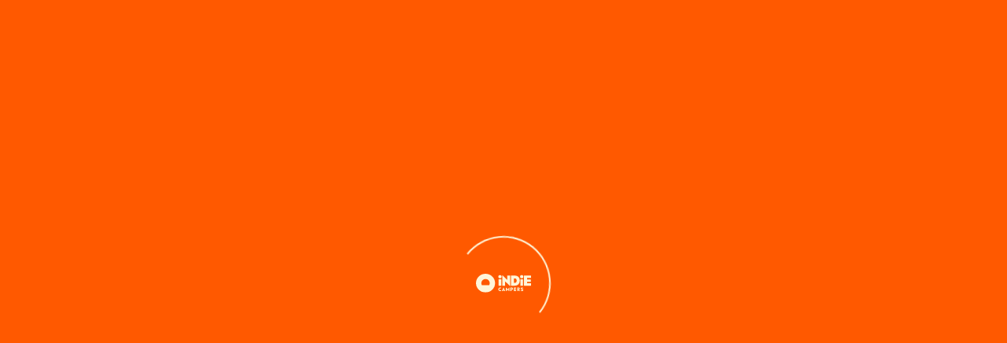

--- FILE ---
content_type: text/html; charset=UTF-8
request_url: https://indiecampers.de/mieten/one-way-deals
body_size: 2249
content:
<!DOCTYPE html>
<html lang="en">
<head>
    <meta charset="utf-8">
    <meta name="viewport" content="width=device-width, initial-scale=1">
    <title></title>
    <style>
        body {
            font-family: "Arial";
        }
    </style>
    <script type="text/javascript">
    window.awsWafCookieDomainList = [];
    window.gokuProps = {
"key":"AQIDAHjcYu/GjX+QlghicBgQ/7bFaQZ+m5FKCMDnO+vTbNg96AH11p+Ue+LscfbmDBhfaO9FAAAAfjB8BgkqhkiG9w0BBwagbzBtAgEAMGgGCSqGSIb3DQEHATAeBglghkgBZQMEAS4wEQQMxIIUC1z7l0SKgWGbAgEQgDv8/vM2sbrV2KxG1S4FeJUlRCidGvp9vPSsIfSEMZdKytNLgdnhvkXIGo+iWHi1db9d11YlNiIdzm/lTg==",
          "iv":"D549bAB/EQAAAHPI",
          "context":"MHxLxJKcEr4RNHIMKUB7Y3SvNVWMumb/705EDihT7Fg+q+Ro+AIyp4d0w0EFK4xtihX1yW3nXl5v7StPcaJCAy5yd6gJ4D+Hnf/zVrTL2cBzkkvR1NM/9doMDTUmonPqGbUHHCMznolgS97s+I8ATpPmJAO9K3dAmvxNJwmIZcXAnNQTi+LqAcBDGNM5pINgGqQb/1rANzXufGNhBXVtH5pShXD4e3Ss6M4Ns1GTsxsj8NWWwWN/SMIRXXbOPfyx2Rvlz6kVMrISnqdFx7sn+BHlrFjMlt6KsOGg7m3+HMnriPhv/Gh6RMAVvtsz9pJ+JGsL4nIl2Zmm8SDHDq/mSTxU+T0TmsGYnA/kPAUzndQ/yNakVpcyTqFatZjkQyH4xnwoVr5xbPc/ysl9ri6nXXMDcWWI85sqE03a8X/1BbOnDztephOBBJr9VZflOFsw8hZ89Mih5NFzcz0xtv8CDL7jpxzezjLGyGZRm2uuAnV4WLS9q+Ts9A2RBxODjqdBxxsXFHr7j//CM13pLFnaR8/TEr+tIRZHOS1ETjiw+ilIVG0MRjJw7Jd9+OjI+ldBGf11MhroM66ZoCnmA5t0shR4yDmjYHMTRg1/ugnx7mDmm23HOBC8c4rVWBSGdC+OcraYzGlvdXpIEext7PRpPs01BrbnDNHtCJUAR7ymNzh6TVweZyq2uqYl/G2HWW8rGLRn+FqRKsx/ayZxBwB6wZ6TRNYhLEBvWX32GwlWymnJPHdWwbq+PdSl/Ym0dVQmuTAGlawkXGtrUA5qmB7HLrnR7UTVL5eu"
};
    </script>
    <script src="https://d1d47a5b3fdf.baba0fc4.us-east-2.token.awswaf.com/d1d47a5b3fdf/58f027a7b8a7/367b7054db6e/challenge.js"></script>
</head>
<body>
    <div id="challenge-container"></div>
    <script type="text/javascript">
        AwsWafIntegration.saveReferrer();
        AwsWafIntegration.checkForceRefresh().then((forceRefresh) => {
            if (forceRefresh) {
                AwsWafIntegration.forceRefreshToken().then(() => {
                    window.location.reload(true);
                });
            } else {
                AwsWafIntegration.getToken().then(() => {
                    window.location.reload(true);
                });
            }
        });
    </script>
    <noscript>
        <h1>JavaScript is disabled</h1>
        In order to continue, we need to verify that you're not a robot.
        This requires JavaScript. Enable JavaScript and then reload the page.
    </noscript>
</body>
</html>

--- FILE ---
content_type: image/svg+xml
request_url: https://assets.indiecampers.com/img/mail_icn_solid.77e4482.svg
body_size: 259
content:
<?xml version="1.0" encoding="utf-8"?>
<!-- Generator: Adobe Illustrator 24.1.0, SVG Export Plug-In . SVG Version: 6.00 Build 0)  -->
<svg version="1.1" id="Layer_1" xmlns="http://www.w3.org/2000/svg" xmlns:xlink="http://www.w3.org/1999/xlink" x="0px" y="0px"
	 viewBox="0 0 512 383.2" style="enable-background:new 0 0 512 383.2;" xml:space="preserve">
<style type="text/css">
	.st0{fill:#FFFFFF;stroke:#FFFFFF;stroke-width:20;stroke-linecap:round;stroke-miterlimit:10;}
	.st1{fill:none;stroke:#FF5B00;stroke-width:40;stroke-linecap:round;stroke-miterlimit:10;}
</style>
<path class="st0" d="M432.8,46H80.2c-15.8,0-28.7,12.8-28.7,28.7v233.8c0,15.8,12.8,28.7,28.7,28.7h352.6
	c15.8,0,28.7-12.8,28.7-28.7V74.7C461.5,58.9,448.7,46,432.8,46z"/>
<path class="st0" d="M432.8,46H80.2c-15.8,0-28.7,12.8-28.7,28.7v233.8c0,15.8,12.8,28.7,28.7,28.7h352.6
	c15.8,0,28.7-12.8,28.7-28.7V74.7C461.5,58.9,448.7,46,432.8,46z"/>
<path class="st1" d="M84.6,107.7l152.9,114.7c11.2,8.4,29.4,8.4,40.6,0l150.8-113.1"/>
</svg>


--- FILE ---
content_type: image/svg+xml
request_url: https://indiecampers-demo.cdn.prismic.io/indiecampers-demo/aHjCvUMqNJQqIBT-_Group.svg
body_size: 562
content:
<svg width="40" height="36" viewBox="0 0 40 36" fill="none" xmlns="http://www.w3.org/2000/svg">
<path d="M8.34286 34.4571C8.34286 34.4571 18.7844 37.2 23.7714 30.3428C26.5143 26.5714 23.8685 22.2484 27.8857 20.0572C31.6572 18 34.4 18 34.4 18" stroke="#FF5B00" stroke-width="1.5" stroke-linecap="round" stroke-linejoin="round" stroke-dasharray="4 4"/>
<path d="M32.6861 0.921448C35.7352 0.921644 38.4498 3.39521 38.4498 6.60016C38.4497 8.1861 37.7976 9.75852 36.8667 11.1851C35.9395 12.6061 34.7727 13.8258 33.8335 14.692C33.1712 15.3027 32.2 15.3027 31.5376 14.692C30.5985 13.8258 29.4316 12.6061 28.5044 11.1851C27.5736 9.75852 26.9215 8.1861 26.9214 6.60016C26.9214 3.39508 29.6368 0.921448 32.6861 0.921448Z" stroke="#FF5B00" stroke-width="1.5"/>
<path d="M3.88572 27.9429C2.38428 25.9909 1.48572 24.1566 1.48572 21.6857C1.48572 18.0378 4.5658 15.2571 8 15.2571C9.67555 15.2571 11.2668 15.9191 12.4571 17.0207M5.94286 30.3429C6.13269 30.5638 6.30795 30.7622 6.4692 30.9399C7.32286 31.8811 8.65495 31.8585 9.54629 30.953C11.4728 28.9957 14.5143 25.3288 14.5143 21.6857C14.5143 20.5799 14.2312 19.5537 13.7411 18.6605" stroke="#FF5B00" stroke-width="1.5" stroke-linecap="round"/>
<path d="M35.0043 6.06454C35.3473 7.34486 34.5875 8.66087 33.3072 9.00393C32.0269 9.34699 30.7109 8.58719 30.3678 7.30687C30.0247 6.02655 30.7845 4.71054 32.0649 4.36748C32.5414 4.23979 33.0229 4.26489 33.4574 4.41277" stroke="#FF5B00" stroke-width="1.5" stroke-linecap="round"/>
<circle cx="8.00001" cy="21.7714" r="2.33571" stroke="#FF5B00" stroke-width="1.5"/>
</svg>


--- FILE ---
content_type: image/svg+xml
request_url: https://assets.indiecampers.com/img/logo_indie_horizontal_orange.e74eed3.svg
body_size: 1698
content:
<?xml version="1.0" encoding="utf-8"?>
<!-- Generator: Adobe Illustrator 24.1.2, SVG Export Plug-In . SVG Version: 6.00 Build 0)  -->
<svg version="1.1" id="Layer_1" xmlns="http://www.w3.org/2000/svg" xmlns:xlink="http://www.w3.org/1999/xlink" x="0px" y="0px"
	 viewBox="0 0 571.3 216.4" style="enable-background:new 0 0 571.3 216.4;" xml:space="preserve">
<style type="text/css">
	.st0{fill:#FF5B00;}
</style>
<g>
	<g>
		<g>
			<g>
				<g>
					<path class="st0" d="M108.6,14.2c-51.9,0-94,42.1-94,94s42.1,94,94,94c51.9,0,94-42.1,94-94S160.6,14.2,108.6,14.2z
						 M67.1,108.2c0-22.9,18.6-41.5,41.5-41.5l0,0c22.9,0,41.5,18.6,41.5,41.5l0,0c0,7.6-2.1,14.7-5.6,20.8H72.7
						C69.2,122.8,67.1,115.8,67.1,108.2L67.1,108.2z"/>
				</g>
			</g>
		</g>
	</g>
	<g>
		<path class="st0" d="M267.6,43.7c0,9.2-7.5,16.7-16.7,16.7c-9.2,0-16.7-7.5-16.7-16.7c0-9.2,7.5-16.7,16.7-16.7
			S267.6,34.5,267.6,43.7z M465.1,27c-9.2,0-16.8,7.5-16.8,16.7c0,9.2,7.5,16.7,16.8,16.7s16.7-7.5,16.7-16.7
			C481.8,34.5,474.3,27,465.1,27z M262.5,69.5h-23.3c-1.3,0-1.4,0.3-1.4,1.4v61.8c0,1.2,0.1,1.4,1.4,1.4h23.3c1.3,0,1.5-0.3,1.5-1.4
			V71C264,69.8,263.8,69.5,262.5,69.5z M349.9,32.5h-25.4c-1.3,0-1.5,0.2-1.5,1.5v39.7c0,0.9-1.5,1.2-2.2,0.4l-44.6-43.8
			c-1.2-1.2-2.8-1-2.8,0.4v102.1c0,1.3,0.1,1.4,1.5,1.4h25.4c1.3,0,1.5-0.1,1.5-1.4V93.4c0-0.9,1.5-1.2,2.2-0.4l44.6,43.5
			c1.3,1.3,2.8,1,2.8-0.6V33.9C351.3,32.6,351.2,32.5,349.9,32.5z M445.8,83.3c0,31.2-19.3,50.9-50.3,50.9h-34
			c-1.3,0-1.5-0.1-1.5-1.4V33.9c0-1.3,0.1-1.5,1.5-1.5h34C427,32.5,445.8,51.4,445.8,83.3z M415.2,83.3c0-15-6.4-22.5-19.3-22.5
			h-5.4c-1.3,0-1.5,0.2-1.5,1.5v42.2c0,1.3,0.1,1.4,1.5,1.4h5.4C408.8,105.9,415.2,98.3,415.2,83.3z M476.7,69.5h-23.3
			c-1.3,0-1.5,0.3-1.5,1.4v61.8c0,1.2,0.1,1.4,1.5,1.4h23.3c1.3,0,1.5-0.3,1.5-1.4V71C478.2,69.8,478,69.5,476.7,69.5z M555.2,110.1
			h-36.3c-1.3,0-1.5-0.2-1.5-1.4V97.6c0-1.3,0.2-1.4,1.5-1.4H553c1.3,0,1.5-0.2,1.5-1.4V74c0-1.3-0.2-1.4-1.5-1.4h-34.2
			c-1.3,0-1.5-0.2-1.5-1.4V58c0-1.3,0.2-1.5,1.5-1.5h35.6c1.3,0,1.5-0.2,1.5-1.5V33.9c0-1.3-0.2-1.5-1.5-1.5H489
			c-1.3,0-1.5,0.2-1.5,1.5v98.8c0,1.3,0.1,1.4,1.5,1.4h66.1c1.3,0,1.5-0.1,1.5-1.4v-21.2C556.6,110.2,556.5,110.1,555.2,110.1z
			 M262.7,187.3c0.3-0.1,0.4-0.3,0.4-0.5v-8.4c0-0.4-0.3-0.5-0.5-0.3c-1.9,1.9-5.1,3.1-8.6,3.1c-6.3,0-10.5-4.1-10.5-10.4
			c0-6.3,4.2-10.4,10.5-10.4c3.5,0,6.6,1.2,8.5,3.1c0.3,0.2,0.5,0.1,0.5-0.3v-8.4c0-0.3,0-0.4-0.4-0.5c-2.6-1.3-6-2.1-9.1-2.1
			c-10.7,0-18.6,7.9-18.6,18.6c0,10.8,7.8,18.6,18.6,18.6C256.6,189.4,260,188.6,262.7,187.3z M277.8,188.7c0.4,0,0.5-0.1,0.6-0.5
			l1.6-4.2c0.1-0.4,0.3-0.5,0.7-0.5h9.9c0.4,0,0.5,0.1,0.6,0.5l1.7,4.2c0.1,0.4,0.3,0.5,0.7,0.5h7.9c0.3,0,0.4-0.1,0.3-0.5
			l-15.5-35.9c-0.2-0.5-1-0.5-1.2,0l-15.5,35.9c-0.1,0.4-0.1,0.5,0.3,0.5H277.8z M282.2,176.9l3.1-8.6c0.1-0.2,0.5-0.2,0.6,0
			l3.3,8.6c0.1,0.4,0,0.5-0.4,0.5h-6.3C282.2,177.4,282.1,177.3,282.2,176.9z M362,188.7c0.5,0,0.5-0.1,0.5-0.5v-10.7
			c0-0.5,0-0.5,0.5-0.5h3.4c8.1,0,13-4.6,13-12.1c0-7.7-4.7-12-13.2-12h-11.4c-0.5,0-0.5,0.1-0.5,0.5v34.8c0,0.5,0,0.5,0.5,0.5H362z
			 M362.5,169.3v-8.9c0-0.5,0-0.5,0.5-0.5h2.5c3.6,0,5.6,1.7,5.6,4.9c0,3.3-1.8,5-5.4,5H363C362.6,169.9,362.5,169.8,362.5,169.3z
			 M428.2,188.7c0.5,0,0.5-0.1,0.5-0.5v-11.8c0-0.7,0.5-0.7,1-0.1l8.9,11.9c0.4,0.5,0.4,0.5,0.9,0.5h8.6c0.4,0,0.5-0.2,0.2-0.5
			l-10.1-12.9c-0.1-0.1-0.1-0.4,0.1-0.5c4.6-1.5,7.5-5.5,7.5-10.6c0-7.4-5-11.3-14.4-11.3h-10.3c-0.5,0-0.5,0.1-0.5,0.5v34.8
			c0,0.5,0,0.5,0.5,0.5L428.2,188.7L428.2,188.7z M428.7,169.1v-8.9c0-0.5,0-0.5,0.5-0.5h2.7c3.6,0,5.5,1.7,5.5,5s-1.8,4.9-5.4,4.9
			h-2.8C428.8,169.6,428.7,169.6,428.7,169.1z M480,178.5c0-11.9-15.6-10.5-15.6-16.1c0-1.9,1.4-3.1,3.6-3.1c2.4,0,3.9,1.5,5.1,3.2
			c0.2,0.3,0.4,0.3,0.8,0.1l5.6-3c0.4-0.3,0.4-0.5,0.2-0.9c-1.9-4-6.3-6.6-12-6.6c-7.2,0-11.9,4.4-11.9,10.3
			c0,11.7,15.5,10.1,15.5,16.4c0,2.1-1.6,3.4-3.9,3.4c-2.7,0-4.4-1.5-5.8-4.2c-0.2-0.4-0.4-0.4-0.7-0.1l-6.1,3.3
			c-0.4,0.2-0.4,0.4-0.2,0.9c2,4.4,6.8,7.4,13.2,7.4C475.9,189.4,480,184.4,480,178.5z M343.6,153.2c0-0.1,0-0.1,0-0.2
			c0-0.2-0.1-0.3-0.4-0.3c-0.2,0-0.4,0.1-0.5,0.3c-0.2,0.3-0.5,0.6-0.8,0.9c-1.5,1.8-14.5,16.9-15,17.4c-0.1,0.1-0.2,0.1-0.3,0.1
			s-0.2-0.1-0.3-0.2c-0.9-1-14.3-16.6-15.6-18.1c-0.1-0.1-0.1-0.1-0.2-0.2c-0.1-0.1-0.3-0.1-0.5-0.1s-0.2,0.2-0.2,0.4
			c0,11.9,0,23.8,0,35.7c0,0.1,0,0.2,0,0.3c0,0.1,0.1,0.2,0.2,0.2c0.1,0,0.2,0,0.3,0c2.2,0,4.5,0,6.7,0c0.1,0,0.2,0,0.3,0
			c0.1,0,0.2-0.1,0.2-0.2c0-0.1,0-0.3,0-0.4c0-5.1,0-10.1,0-15.2c0-0.1,0-0.1,0-0.1c0-0.1,0.1-0.2,0.2-0.3c0.2-0.1,0.4,0,0.6,0.2
			c0.5,0.6,5.7,6.7,7.7,9c0.3,0.3,0.9,0.4,1.2,0c0.2-0.2,7.6-8.9,7.8-9.2c0.1-0.1,0.3-0.2,0.5-0.1c0.2,0.1,0.2,0.2,0.2,0.4
			c0,0,0,0.1,0,0.1c0,5.1,0,10.2,0,15.2c0,0.5,0,0.6,0.6,0.6c2.2,0,4.4,0,6.7,0c0.1,0,0.2,0,0.3,0c0.1,0,0.2-0.1,0.2-0.2
			c0-0.1,0-0.3,0-0.4C343.6,182.9,343.6,159.1,343.6,153.2z M396.1,160.6c0-0.5,0-0.5,0.5-0.5h13.1c0.5,0,0.5-0.1,0.5-0.5v-6.2
			c0-0.5,0-0.5-0.5-0.5h-21.4c-0.5,0-0.5,0.1-0.5,0.5v34.8c0,0.5,0,0.5,0.5,0.5h21.6c0.5,0,0.5-0.1,0.5-0.5V182c0-0.5,0-0.5-0.5-0.5
			h-13.4c-0.5,0-0.5-0.1-0.5-0.5v-6.1c0-0.5,0-0.5,0.5-0.5h12.6c0.5,0,0.5-0.1,0.5-0.5v-6c0-0.5,0-0.5-0.5-0.5h-12.6
			c-0.5,0-0.5-0.1-0.5-0.5L396.1,160.6L396.1,160.6z"/>
	</g>
</g>
</svg>


--- FILE ---
content_type: image/svg+xml
request_url: https://indiecampers-demo.cdn.prismic.io/indiecampers-demo/aHjDU0MqNJQqIBVn_Emotion.svg
body_size: 1643
content:
<svg width="49" height="48" viewBox="0 0 49 48" fill="none" xmlns="http://www.w3.org/2000/svg">
<path d="M7.19049 24C7.19049 14.5323 14.8656 6.85715 24.3333 6.85715C33.8011 6.85715 41.4762 14.5323 41.4762 24C41.4762 30.5768 37.7728 36.2898 32.3344 39.1652C31.9996 39.3423 31.8717 39.7572 32.0487 40.0919C32.2257 40.4267 32.6406 40.5546 32.9754 40.3776C38.8453 37.2741 42.8476 31.105 42.8476 24C42.8476 13.7748 34.5585 5.48572 24.3333 5.48572C14.1082 5.48572 5.81906 13.7748 5.81906 24C5.81906 34.2252 14.1082 42.5143 24.3333 42.5143C24.7121 42.5143 25.0191 42.2073 25.0191 41.8286C25.0191 41.4499 24.7121 41.1429 24.3333 41.1429C14.8656 41.1429 7.19049 33.4677 7.19049 24Z" fill="#FF5B00"/>
<path d="M20.7932 29.4949C21.1653 29.4335 21.5168 29.684 21.5807 30.0551L21.5825 30.0643C21.5847 30.0752 21.589 30.0949 21.5958 30.1221C21.6096 30.1767 21.6334 30.2606 21.6713 30.3639C21.7476 30.5721 21.8775 30.8494 22.0893 31.1245C22.494 31.6501 23.2401 32.2286 24.6763 32.2286C26.1125 32.2286 26.8586 31.6501 27.2633 31.1245C27.4751 30.8494 27.605 30.5721 27.6814 30.3639C27.7193 30.2606 27.7431 30.1767 27.7568 30.1221C27.7636 30.0949 27.7679 30.0752 27.7701 30.0643L27.772 30.0551C27.8358 29.684 28.1873 29.4335 28.5594 29.4949C28.933 29.5565 29.186 29.9094 29.1243 30.2831L28.4477 30.1714C29.1243 30.2831 29.1242 30.2839 29.1242 30.2839L29.1237 30.2867L29.1229 30.2914L29.1207 30.3037L29.118 30.318L29.1135 30.3402C29.1075 30.3695 29.0988 30.4087 29.0868 30.4565C29.0628 30.5519 29.0254 30.6823 28.969 30.8361C28.8567 31.1422 28.6661 31.5506 28.3499 31.9612C27.6986 32.8071 26.559 33.6 24.6763 33.6C22.7936 33.6 21.654 32.8071 21.0027 31.9612C20.6866 31.5506 20.4959 31.1422 20.3837 30.8361C20.3273 30.6823 20.2898 30.5519 20.2658 30.4565C20.2538 30.4087 20.2451 30.3695 20.2391 30.3402L20.236 30.3248L20.2319 30.3037L20.2297 30.2914L20.2289 30.2867L20.2284 30.2839C20.2284 30.2839 20.2283 30.2831 20.9049 30.1714L20.2283 30.2831C20.1667 29.9094 20.4196 29.5565 20.7932 29.4949Z" fill="#FF5B00"/>
<path d="M14.0378 18.3979C13.974 18.0269 13.6225 17.7763 13.2504 17.8377C12.8767 17.8994 12.6238 18.2523 12.6855 18.6259L13.362 18.5143C12.6855 18.6259 12.6856 18.6267 12.6856 18.6267L12.6857 18.6276L12.6861 18.6296L12.6869 18.6342L12.6891 18.6466C12.6909 18.6562 12.6932 18.6684 12.6962 18.683C12.7022 18.7123 12.7109 18.7516 12.7229 18.7994C12.7469 18.8947 12.7844 19.0251 12.8408 19.1789C12.953 19.485 13.1437 19.8935 13.4599 20.3041C14.1112 21.1499 15.2508 21.9429 17.1335 21.9429C19.0161 21.9429 20.1558 21.1499 20.807 20.3041C21.1232 19.8935 21.3139 19.485 21.4261 19.1789C21.4825 19.0251 21.52 18.8947 21.544 18.7994C21.556 18.7516 21.5647 18.7123 21.5707 18.683C21.5737 18.6684 21.576 18.6562 21.5778 18.6466L21.58 18.6342L21.5808 18.6296L21.5813 18.6267C21.5813 18.6267 21.5814 18.6259 20.9049 18.5143L21.5814 18.6259C21.6431 18.2523 21.3902 17.8994 21.0165 17.8377C20.6444 17.7763 20.2929 18.0269 20.2291 18.3979L20.2273 18.4072C20.2251 18.418 20.2208 18.4377 20.2139 18.4649C20.2002 18.5196 20.1764 18.6035 20.1385 18.7068C20.0622 18.915 19.9323 19.1922 19.7204 19.4674C19.3157 19.993 18.5696 20.5714 17.1335 20.5714C15.6973 20.5714 14.9512 19.993 14.5465 19.4674C14.3346 19.1922 14.2047 18.915 14.1284 18.7068C14.0905 18.6035 14.0667 18.5196 14.053 18.4649C14.0461 18.4377 14.0418 18.418 14.0396 18.4072L14.0378 18.3979Z" fill="#FF5B00"/>
<path d="M27.6504 17.8377C28.0225 17.7763 28.374 18.0269 28.4378 18.3979L28.4396 18.4072C28.4419 18.418 28.4461 18.4377 28.453 18.4649C28.4667 18.5196 28.4905 18.6035 28.5284 18.7068C28.6047 18.915 28.7346 19.1922 28.9465 19.4674C29.3512 19.993 30.0973 20.5714 31.5335 20.5714C32.9696 20.5714 33.7157 19.993 34.1204 19.4674C34.3323 19.1922 34.4622 18.915 34.5385 18.7068C34.5764 18.6035 34.6002 18.5196 34.6139 18.4649C34.6208 18.4377 34.6251 18.418 34.6273 18.4072L34.6291 18.3979C34.6929 18.0269 35.0444 17.7763 35.4165 17.8377C35.7902 17.8994 36.0431 18.2523 35.9814 18.6259L35.3049 18.5143C35.9814 18.6259 35.9813 18.6267 35.9813 18.6267L35.9808 18.6296L35.98 18.6342L35.9778 18.6466C35.976 18.6562 35.9737 18.6684 35.9707 18.683C35.9647 18.7123 35.956 18.7516 35.944 18.7994C35.92 18.8947 35.8825 19.0251 35.8261 19.1789C35.7139 19.485 35.5232 19.8935 35.2071 20.3041C34.5558 21.1499 33.4161 21.9429 31.5335 21.9429C29.6508 21.9429 28.5112 21.1499 27.8599 20.3041C27.5437 19.8935 27.353 19.485 27.2408 19.1789C27.1844 19.0251 27.1469 18.8947 27.1229 18.7994C27.1109 18.7516 27.1022 18.7123 27.0962 18.683C27.0932 18.6684 27.0909 18.6562 27.0891 18.6466L27.0869 18.6342L27.0861 18.6296L27.0856 18.6267C27.0856 18.6267 27.0855 18.6259 27.762 18.5143L27.0855 18.6259C27.0238 18.2523 27.2767 17.8994 27.6504 17.8377Z" fill="#FF5B00"/>
<path d="M7.19049 24C7.19049 14.5323 14.8656 6.85715 24.3333 6.85715C33.8011 6.85715 41.4762 14.5323 41.4762 24C41.4762 30.5768 37.7728 36.2898 32.3344 39.1652C31.9996 39.3423 31.8717 39.7572 32.0487 40.0919C32.2257 40.4267 32.6406 40.5546 32.9754 40.3776C38.8453 37.2741 42.8476 31.105 42.8476 24C42.8476 13.7748 34.5585 5.48572 24.3333 5.48572C14.1082 5.48572 5.81906 13.7748 5.81906 24C5.81906 34.2252 14.1082 42.5143 24.3333 42.5143C24.7121 42.5143 25.0191 42.2073 25.0191 41.8286C25.0191 41.4499 24.7121 41.1429 24.3333 41.1429C14.8656 41.1429 7.19049 33.4677 7.19049 24Z" stroke="#FF5B00" stroke-width="0.5" stroke-linecap="round" stroke-linejoin="round"/>
<path d="M20.7932 29.4949C21.1653 29.4335 21.5168 29.684 21.5807 30.0551L21.5825 30.0643C21.5847 30.0752 21.589 30.0949 21.5958 30.1221C21.6096 30.1767 21.6334 30.2606 21.6713 30.3639C21.7476 30.5721 21.8775 30.8494 22.0893 31.1245C22.494 31.6501 23.2401 32.2286 24.6763 32.2286C26.1125 32.2286 26.8586 31.6501 27.2633 31.1245C27.4751 30.8494 27.605 30.5721 27.6814 30.3639C27.7193 30.2606 27.7431 30.1767 27.7568 30.1221C27.7636 30.0949 27.7679 30.0752 27.7701 30.0643L27.772 30.0551C27.8358 29.684 28.1873 29.4335 28.5594 29.4949C28.933 29.5565 29.186 29.9094 29.1243 30.2831L28.4477 30.1714C29.1243 30.2831 29.1242 30.2839 29.1242 30.2839L29.1237 30.2867L29.1229 30.2914L29.1207 30.3037L29.118 30.318L29.1135 30.3402C29.1075 30.3695 29.0988 30.4087 29.0868 30.4565C29.0628 30.5519 29.0254 30.6823 28.969 30.8361C28.8567 31.1422 28.6661 31.5506 28.3499 31.9612C27.6986 32.8071 26.559 33.6 24.6763 33.6C22.7936 33.6 21.654 32.8071 21.0027 31.9612C20.6866 31.5506 20.4959 31.1422 20.3837 30.8361C20.3273 30.6823 20.2898 30.5519 20.2658 30.4565C20.2538 30.4087 20.2451 30.3695 20.2391 30.3402L20.236 30.3248L20.2319 30.3037L20.2297 30.2914L20.2289 30.2867L20.2284 30.2839C20.2284 30.2839 20.2283 30.2831 20.9049 30.1714L20.2283 30.2831C20.1667 29.9094 20.4196 29.5565 20.7932 29.4949Z" stroke="#FF5B00" stroke-width="0.5" stroke-linecap="round" stroke-linejoin="round"/>
<path d="M14.0378 18.3979C13.974 18.0269 13.6225 17.7763 13.2504 17.8377C12.8767 17.8994 12.6238 18.2523 12.6855 18.6259L13.362 18.5143C12.6855 18.6259 12.6856 18.6267 12.6856 18.6267L12.6857 18.6276L12.6861 18.6296L12.6869 18.6342L12.6891 18.6466C12.6909 18.6562 12.6932 18.6684 12.6962 18.683C12.7022 18.7123 12.7109 18.7516 12.7229 18.7994C12.7469 18.8947 12.7844 19.0251 12.8408 19.1789C12.953 19.485 13.1437 19.8935 13.4599 20.3041C14.1112 21.1499 15.2508 21.9429 17.1335 21.9429C19.0161 21.9429 20.1558 21.1499 20.807 20.3041C21.1232 19.8935 21.3139 19.485 21.4261 19.1789C21.4825 19.0251 21.52 18.8947 21.544 18.7994C21.556 18.7516 21.5647 18.7123 21.5707 18.683C21.5737 18.6684 21.576 18.6562 21.5778 18.6466L21.58 18.6342L21.5808 18.6296L21.5813 18.6267C21.5813 18.6267 21.5814 18.6259 20.9049 18.5143L21.5814 18.6259C21.6431 18.2523 21.3902 17.8994 21.0165 17.8377C20.6444 17.7763 20.2929 18.0269 20.2291 18.3979L20.2273 18.4072C20.2251 18.418 20.2208 18.4377 20.2139 18.4649C20.2002 18.5196 20.1764 18.6035 20.1385 18.7068C20.0622 18.915 19.9323 19.1922 19.7204 19.4674C19.3157 19.993 18.5696 20.5714 17.1335 20.5714C15.6973 20.5714 14.9512 19.993 14.5465 19.4674C14.3346 19.1922 14.2047 18.915 14.1284 18.7068C14.0905 18.6035 14.0667 18.5196 14.053 18.4649C14.0461 18.4377 14.0418 18.418 14.0396 18.4072L14.0378 18.3979Z" stroke="#FF5B00" stroke-width="0.5" stroke-linecap="round" stroke-linejoin="round"/>
<path d="M27.6504 17.8377C28.0225 17.7763 28.374 18.0269 28.4378 18.3979L28.4396 18.4072C28.4419 18.418 28.4461 18.4377 28.453 18.4649C28.4667 18.5196 28.4905 18.6035 28.5284 18.7068C28.6047 18.915 28.7346 19.1922 28.9465 19.4674C29.3512 19.993 30.0973 20.5714 31.5335 20.5714C32.9696 20.5714 33.7157 19.993 34.1204 19.4674C34.3323 19.1922 34.4622 18.915 34.5385 18.7068C34.5764 18.6035 34.6002 18.5196 34.6139 18.4649C34.6208 18.4377 34.6251 18.418 34.6273 18.4072L34.6291 18.3979C34.6929 18.0269 35.0444 17.7763 35.4165 17.8377C35.7902 17.8994 36.0431 18.2523 35.9814 18.6259L35.3049 18.5143C35.9814 18.6259 35.9813 18.6267 35.9813 18.6267L35.9808 18.6296L35.98 18.6342L35.9778 18.6466C35.976 18.6562 35.9737 18.6684 35.9707 18.683C35.9647 18.7123 35.956 18.7516 35.944 18.7994C35.92 18.8947 35.8825 19.0251 35.8261 19.1789C35.7139 19.485 35.5232 19.8935 35.2071 20.3041C34.5558 21.1499 33.4161 21.9429 31.5335 21.9429C29.6508 21.9429 28.5112 21.1499 27.8599 20.3041C27.5437 19.8935 27.353 19.485 27.2408 19.1789C27.1844 19.0251 27.1469 18.8947 27.1229 18.7994C27.1109 18.7516 27.1022 18.7123 27.0962 18.683C27.0932 18.6684 27.0909 18.6562 27.0891 18.6466L27.0869 18.6342L27.0861 18.6296L27.0856 18.6267C27.0856 18.6267 27.0855 18.6259 27.762 18.5143L27.0855 18.6259C27.0238 18.2523 27.2767 17.8994 27.6504 17.8377Z" stroke="#FF5B00" stroke-width="0.5" stroke-linecap="round" stroke-linejoin="round"/>
</svg>


--- FILE ---
content_type: application/javascript; charset=utf-8
request_url: https://assets.indiecampers.com/ddb1e46.modern.js
body_size: 6403
content:
(window.webpackJsonp=window.webpackJsonp||[]).push([[132],{1391:function(t,e,n){"use strict";var r=n(4),l=(n(37),n(0)),o=n(137),c=n.n(o),d=n(110),h=function(t,e,n,desc){var r,l=arguments.length,o=l<3?e:null===desc?desc=Object.getOwnPropertyDescriptor(e,n):desc;if("object"==typeof Reflect&&"function"==typeof Reflect.decorate)o=Reflect.decorate(t,e,n,desc);else for(var i=t.length-1;i>=0;i--)(r=t[i])&&(o=(l<3?r(o):l>3?r(e,n,o):r(e,n))||o);return l>3&&o&&Object.defineProperty(e,n,o),o},m=class extends l.Vue{constructor(){super(...arguments),this.lcpImageData=Object(d.b)()}onFetch(){}get lcpImage(){return Promise.resolve(Object(d.b)())}get lcpImageConfig(){return{}}get lcpImageMeta(){var t,e=this.lcpImageConfig;return this.lcpImageData?{rel:"preload",href:function(t,n){if(void 0===n&&(n="sm"),t)try{var r=new URL(t);if(n&&e&&e[n]){var l=e[n];for(var o in l)r.searchParams.set(o,l[o])}return decodeURIComponent(r.toString())}catch(e){return t}return t}(null==(t=this.lcpImageData)||null==(t=t.sm)?void 0:t.url,"sm")}:{}}fetch(){var t=this;return Object(r.a)((function*(){t.lcpImage&&(yield t.lcpImage.then((image=>{c()(image,"images.picture")&&(t.lcpImageData=image.images.picture)}))),yield t.onFetch()}))()}};m=h([Object(l.Component)({})],m),e.a=m},1393:function(t,e,n){"use strict";n.d(e,"b",(function(){return w})),n.d(e,"e",(function(){return k})),n.d(e,"d",(function(){return x})),n.d(e,"h",(function(){return C})),n.d(e,"l",(function(){return P})),n.d(e,"n",(function(){return f})),n.d(e,"m",(function(){return v})),n.d(e,"g",(function(){return j})),n.d(e,"j",(function(){return S})),n.d(e,"c",(function(){return T})),n.d(e,"a",(function(){return y})),n.d(e,"i",(function(){return $})),n.d(e,"f",(function(){return O})),n.d(e,"k",(function(){return D}));n(23),n(25),n(30),n(13);var r=n(1),l=n.n(r),o=n(90),c=n.n(o),d=new Map;d.set("/booking","/rent-an-rv/:checkin/:checkout/:start_date/:end_date/search"),d.set("/campervan-hire/search-dates","/rent-an-rv/dates/:start_date/:end_date/search"),d.set("/campervan-hire/search-route","/rent-an-rv/location/:checkin/:checkout/search"),d.set("/campervan-hire/offer","/rent-an-rv/:checkin/:checkout/:start_date/:end_date/:category/offer"),d.set("/campervan-hire/offer/special","/campervan-hire/:checkin/:checkout/:start_date/:end_date/:category/offer/special"),d.set("/campervan-hire/offer-route","/rent-an-rv/:checkin/:checkout/:category/offer"),d.set("/booking/review","/booking/:checkin/:checkout/:start_date/:end_date/:category/review"),d.set("/booking/signin","/booking/:hash/signin/:redirect"),d.set("/become-a-host/signin","/become-a-host/:hash/signin/:redirect"),d.set("/become-a-host/signin","/become-a-host/signin/:redirect"),d.set("/marketplace/offer-route","/marketplace/:id/offer"),d.set("/marketplace/offer","/marketplace/:id/:start_date/:end_date/offer"),d.set("/marketplace/preview-route","/marketplace/:id/preview"),d.set("/marketplace/preview","/marketplace/:id/:start_date/:end_date/preview"),d.set("/marketplace/request","/marketplace/:hash/request"),d.set("/marketplace/request/payment","/marketplace/:hash/payment"),d.set("/marketplace/request/:hash/finalized","/marketplace/:hash/finalized"),d.set("/marketplace/request/checkout","/marketplace/:hash/checkout"),d.set("/owner/listings/:hash","/owner/listings/:hash/:tab"),d.set("/rv-sales/:hash/checkout","/motorhome-for-sale/:hash/checkout"),d.set("/rv-sales/:hash/finalized","/motorhome-for-sale/:hash/finalized"),d.set("/rv-sales/rvs-contact-us","/motorhome-for-sale/rvs-contact-us");var h=new Map;h.set("/quote/:hash?/finalized",[{find:"quote",replace:"booking"}]),h.set("/quote/:hash?/payment",[{find:"quote",replace:"bookings"},{find:"payment",replace:"pay_now"}]),h.set("/contact",[{find:"contact",replace:"contact-us"}]),h.set("/rent-an-rv/dates/:start_date/:end_date/search",[{find:"/rent-an-rv/dates/:start_date/:end_date/search",replace:"/rent-an-rv/dates/search",nameFind:"campervan-hire-search-dates",nameReplace:"rent-an-rv-dates-search",chunkFind:"campervan-hire/search-dates",chunkReplace:"rent-an-rv/dates-search"}]),h.set("/rent-an-rv/location/:checkin/:checkout/search",[{find:"/rent-an-rv/location/:checkin/:checkout/search",replace:"/rent-an-rv/location/search",nameFind:"campervan-hire-search-route",nameReplace:"rent-an-rv-location-search",chunkFind:"campervan-hire/search-route",chunkReplace:"rent-an-rv/location-search"}]),h.set("/rent-an-rv/:checkin/:checkout/:start_date/:end_date/search",[{find:"/rent-an-rv/:checkin/:checkout/:start_date/:end_date/search",replace:"/rent-an-rv/search",chunkFind:"booking",chunkReplace:"rent-an-rv-search",nameFind:"booking",nameReplace:"rent-an-rv-search"}]);var m=/^\d{4}-\d{2}-\d{2}$/,_=/^[\w-]*$/;function f(t,e,n){var{checkin:r,checkout:l}=t.params;return!function(t){var{checkin:e,checkout:n}=t.params;return e||n}(t)&&function(t){return t.query.from&&t.query.to}(t)&&(r=t.query.from,l=t.query.to),_.test(r)&&_.test(l)?n():n({path:"/"})}function v(t,e,n){var{start_date:r,end_date:o}=t.params;if(!function(t){var{start_date:e,end_date:n}=t.params;return e||n}(t)&&function(t){return t.query.start&&t.query.end}(t)&&(r=t.query.start,o=t.query.end),!m.test(r)||!m.test(o))return n({path:"/"});var c=l()(r),d=l()(o);return c.isValid()&&d.isValid()?c.isAfter(d)||c.isBefore(l()())?n({path:"/"}):n():n({path:"/"})}function y(t,e,n){n(),t.query&&e.query&&this.$router.go(0)}function w(t,e,n){var{checkin:r,checkout:o,start_date:c,end_date:d}=t.params;if(!function(t){var{checkin:e,checkout:n,start_date:r,end_date:l}=t.params;return e||n||r||l}(t)&&function(t){return t.query.from&&t.query.start&&t.query.end}(t)&&(r=t.query.from,o=t.query.to,c=t.query.start,d=t.query.end),!m.test(c)||!m.test(d))return n({path:"/"});var h=l()(c),f=l()(d);return h.isValid()&&f.isValid()?h.isAfter(f)||h.isBefore(l()())?n({path:"/"}):_.test(r)&&_.test(o)?n():n({path:"/"}):n({path:"/"})}function k(t,e,n){var r=t.name||"",l=r.replace("-id",""),o=t.params.id.toLocaleLowerCase(),d=t&&void 0!==t.name?t.name:null;return["trekker","trekker-new"].includes(o)?n({name:l}):null===d||c.a[d].includes(o)?o!==t.params.id?n({name:r,params:{id:o}}):n():n({name:l})}function x(t,e,n){return t.meta.translatePermalinkTypes=["country","region","city","unserved"],n()}function C(t,e,n){return t.meta.translatePermalinkTypes=["country","region","city","unserved"],n()}function P(t,e,n){t.meta.translatePermalinkTypes=["road_trip"];var r=t.name||"",l=t.params.id.toLocaleLowerCase();return l!==t.params.id?n({name:r,params:{id:l}}):n()}function j(t,e,n){return t.meta.translatePermalinkTypes=["landing_page"],n()}function $(t,e,n){return t.meta.translatePermalinkTypes=["rent_landing_page"],n()}function T(t,e,n){return t.meta.translatePermalinkTypes=["camperbuy_fleet"],n()}function S(t,e,n){return t.meta.translatePermalinkTypes=["marketplace_insurances"],n()}function O(t,e,n){return t.meta.translatePermalinkTypes=["deals_group"],n()}function D(t,e,n){return t.meta.translatePermalinkTypes=["country","city_card"],n()}},1508:function(t,e,n){"use strict";var r=n(0),l=n(47),o=n(1),c=n.n(o),d=function(t,e,n,desc){var r,l=arguments.length,o=l<3?e:null===desc?desc=Object.getOwnPropertyDescriptor(e,n):desc;if("object"==typeof Reflect&&"function"==typeof Reflect.decorate)o=Reflect.decorate(t,e,n,desc);else for(var i=t.length-1;i>=0;i--)(r=t[i])&&(o=(l<3?r(o):l>3?r(e,n,o):r(e,n))||o);return l>3&&o&&Object.defineProperty(e,n,o),o},h=class extends r.Vue{searchAnalytics(){"topOptionsNearby"===this.sectionName&&this.$store.dispatch("analytics/topOptionsNearby",this.name)}get currentLocale(){return this.$i18n.locale}get tag(){return this.isClickDisabled?"div":"nuxt-link"}datesFormatter(t,e){var n=c()(t),r=c()(e);return n.isSame(r,"month")?n.locale(this.currentLocale).format("D")+" — "+r.locale(this.currentLocale).format("D MMMM YYYY"):n.locale(this.currentLocale).format("D MMMM YYYY")+" — "+r.locale(this.currentLocale).format("D MMMM YYYY")}};d([Object(r.Prop)({type:String})],h.prototype,"sectionName",void 0),d([Object(r.Prop)({type:String})],h.prototype,"name",void 0),d([Object(r.Prop)({type:Boolean})],h.prototype,"isClickDisabled",void 0);var m=h=d([Object(r.Component)({components:{ImgWithMeta:l.a},props:{name:{type:String,default:""},searchPath:{type:String,default:""},thumbnail:{type:[Object,Promise],default:()=>({url:"/img/topcities_img.jpg",alt:""})},label:{type:String,default:""},imgSize:{type:String,default:"sm"},hasRoute:{type:Boolean,default:!1},hasDiscount:{type:Boolean,default:!1},cityStart:{type:String,default:""},cityFinish:{type:String,default:""},dateStart:{type:String,default:""},dateFinish:{type:String,default:""},price:{type:Number,default:0},sectionName:{type:String,default:""},isClickDisabled:{type:Boolean,default:!1}}})],h),_=n(2),component=Object(_.a)(m,(function(){var t=this,e=t._self._c;t._self._setupProxy;return e("div",{staticClass:"indie-card mb-4"},[e(t.tag,{tag:"component",attrs:{to:t.searchPath},nativeOn:{click:function(e){return t.searchAnalytics()}}},[e("div",{staticClass:"indie-card__container with-shadow"},[t.thumbnail?e("div",{staticClass:"indie-card__img-container col-5 col-md-12 p-0 mb-0",class:t.imgSize},[e("img-with-meta",{staticClass:"indie-card__img w-100 h-100",attrs:{image:t.thumbnail,responsive:!1,lazy:!0,size:"sm",config:{default:{w:360,q:50}}}})],1):t._e(),t._v(" "),e("div",{staticClass:"indie-card__content col-7 col-md-12 py-md-3 d-flex flex-column justify-content-center text-left",class:{"d-flex align-items-start justify-content-between":!1}},[t.dateStart?e("div",{staticClass:"indie-card__dates"},[t._v("\n          "+t._s(t.datesFormatter(t.dateStart,t.dateFinish))+"\n        ")]):t._e(),t._v(" "),t.hasRoute?t._e():e("div",[e("h5",{staticClass:"indie-card__label"},[t._v("\n            "+t._s(t.label)+"\n          ")]),t._v(" "),t.label?e("span",{staticClass:"indie-card__title mt-1"},[t._v("\n            "+t._s(t.name)+"\n          ")]):t._e()]),t._v(" "),t.hasRoute?e("div",{staticClass:"indie-card__route-container mt-md-2 mb-md-2 mt-lg-0 mb-lg-0"},[e("h5",{staticClass:"indie-card__title"},[t._v("\n            "+t._s(t.cityStart)+"\n          ")]),t._v(" "),e("h5",{staticClass:"indie-card__title mt-1"},[t._v("\n            "+t._s(t.cityFinish)+"\n          ")])]):t._e(),t._v(" "),t._e()])])])],1)}),[],!1,null,null,null);e.a=component.exports},2571:function(t,e,n){"use strict";n.r(e);n(22),n(30);var r=n(0),l=n(24),o=n.n(l),c=n(44),d=n.n(c),h=n(21),m=n.n(h),_=n(47),f=n(1393),v=n(1391),y=n(440),w=n(424),k=n(3),x=n(1390),C=n(408),P=n(97),j=function(t,e,n,desc){var r,l=arguments.length,o=l<3?e:null===desc?desc=Object.getOwnPropertyDescriptor(e,n):desc;if("object"==typeof Reflect&&"function"==typeof Reflect.decorate)o=Reflect.decorate(t,e,n,desc);else for(var i=t.length-1;i>=0;i--)(r=t[i])&&(o=(l<3?r(o):l>3?r(e,n,o):r(e,n))||o);return l>3&&o&&Object.defineProperty(e,n,o),o};k.default.use(x.a);var $=class extends(Object(r.mixins)(C.a)){get title(){return this.$content.t("rent_landing_page."+this.landingPageId+".text.faqs_seo_title")}get faqGroup(){return this.$content.getFromGroup("rent_landing_page."+this.landingPageId+".groups.faqs_seo","links","faq").filter((t=>this.$content.tl(t,"text.answer",!0)))}get hasFAQs(){var t=this.faqGroup;return t&&t.length>0}get ldQuestions(){return this.faqGroup.map((t=>({"@type":"Question",name:this.questionText(t),acceptedAnswer:{"@type":"Answer",text:this.answerPlainText(t)}})))}get jsonld(){return JSON.stringify({"@context":"https://schema.org","@type":"FAQPage",mainEntity:this.ldQuestions})}questionText(t){return this.$content.tl(t,"text.question")}answerText(t){return this.getHTMLContentFromLink(t,"text.answer")}answerPlainText(t){return this.$content.tl(t,"text.answer").map((a=>a.text)).join("<br>")}};j([Object(r.Prop)({type:String,required:!0,default:""})],$.prototype,"landingPageId",void 0);var T=$=j([Object(r.Component)({components:{ArrowDownSVG:P.a}})],$),S=n(2),O=Object(S.a)(T,(function(){var t=this,e=t._self._c;t._self._setupProxy;return e("div",{staticClass:"faqs-accordion-section"},[t.hasFAQs?e("div",{staticClass:"container"},[e("div",{staticClass:"new-row mt-5"},[e("div",{staticClass:"container d-flex flex-wrap pl-0 pr-0"},[e("div",{staticClass:"col-12 text-center"},[e("h2",{staticClass:"row-title"},[t._v("\n            "+t._s(t.title)+"\n          ")])]),t._v(" "),e("div",{staticClass:"w-100"},t._l(t.faqGroup,(function(n,r){return e("div",{key:r,staticClass:"indie-collapser small no-border-first-last col-12 px-1"},[e("div",{directives:[{name:"b-toggle",rawName:"v-b-toggle",value:"question-"+r,expression:"'question-'+index"}],staticClass:"indie-collapser__header d-flex flex-row justify-content-between align-items-center cursor-pointer"},[e("h3",{staticClass:"title d-flex align-items-center mb-0 flex-grow-1"},[t._v("\n                "+t._s(t.questionText(n))+"\n              ")]),t._v(" "),e("ArrowDownSVG",{staticClass:"chevron-arrow",attrs:{width:32,height:32}})],1),t._v(" "),e("b-collapse",{attrs:{id:"question-"+r,accordion:"faq-accordion",role:"tabpanel"}},[e("div",{staticClass:"indie-collapser__body d-flex flex-wrap pt-0"},[e("div",{staticClass:"col-12 col-md-8 px-1 py-0 m-0",domProps:{innerHTML:t._s(t.answerText(n))}})])])],1)})),0)])]),t._v(" "),e("script",{attrs:{type:"application/ld+json"},domProps:{innerHTML:t._s(t.jsonld)}})]):t._e()])}),[],!1,null,null,null).exports,D=function(t,e,n,desc){var r,l=arguments.length,o=l<3?e:null===desc?desc=Object.getOwnPropertyDescriptor(e,n):desc;if("object"==typeof Reflect&&"function"==typeof Reflect.decorate)o=Reflect.decorate(t,e,n,desc);else for(var i=t.length-1;i>=0;i--)(r=t[i])&&(o=(l<3?r(o):l>3?r(e,n,o):r(e,n))||o);return l>3&&o&&Object.defineProperty(e,n,o),o},F=class extends r.Vue{get title(){return this.$content.t("rent_landing_page."+this.landingPageId+".text.popular_destinations_title",null,!0)||""}get locations(){var t=this.$content.t("rent_landing_page."+this.landingPageId+".groups.popular_destinations",null,!0);return t?t.map((t=>{t.links.location.type="city_card";var e=this.$content.tl(t.links.location),n=this.$content.tl(e.links.country);return{name:e.text.name,id:e.id,country:n.text.name,country_id:n.id}})):[]}};D([Object(r.Prop)({type:String,required:!0,default:""})],F.prototype,"landingPageId",void 0);var M=F=D([Object(r.Component)({})],F),R=Object(S.a)(M,(function(){var t=this,e=t._self._c;t._self._setupProxy;return e("div",{staticClass:"new-row container d-flex flex-direction-row flex-wrap w-100"},[e("div",{staticClass:"location-page__incredible-locations--title col-12"},[t._v("\n    "+t._s(t.title)+"\n  ")]),t._v(" "),t._l(t.locations,(function(n,r){return e("div",{key:r,staticClass:"col-2"},[e("nuxt-link",{attrs:{to:t.localePath({name:"location-page-id",params:{id:n.id}})}},[e("div",{staticClass:"location-page__incredible-locations--name mb-0"},[t._v("\n        "+t._s(n.name)+"\n      ")])]),t._v(" "),e("nuxt-link",{attrs:{to:t.localePath({name:"location-page-id",params:{id:n.country_id}})}},[e("div",{staticClass:"location-page__incredible-locations--country"},[t._v("\n        "+t._s(n.country)+"\n      ")])])],1)}))],2)}),[],!1,null,null,null).exports,I=function(t,e,n,desc){var r,l=arguments.length,o=l<3?e:null===desc?desc=Object.getOwnPropertyDescriptor(e,n):desc;if("object"==typeof Reflect&&"function"==typeof Reflect.decorate)o=Reflect.decorate(t,e,n,desc);else for(var i=t.length-1;i>=0;i--)(r=t[i])&&(o=(l<3?r(o):l>3?r(e,n,o):r(e,n))||o);return l>3&&o&&Object.defineProperty(e,n,o),o},L=class extends(Object(r.mixins)(C.a)){get hasInfo(){return this.suggestedByTitle||this.writerName||this.writerPosition||this.writerPicture}get suggestedByTitle(){return this.$content.t("rent_landing_page."+this.id+".text.written_by_label")}get writerName(){return this.$content.t("rent_landing_page."+this.id+".text.written_by_name")}get writerPosition(){return this.$content.t("rent_landing_page."+this.id+".text.written_by_position")}get writerPicture(){var t=this.$content.t("rent_landing_page."+this.id+".images_with_meta.written_by_picture");return this.$content.imageWithMeta(t)}get containerSections(){return this.$content.t("rent_landing_page."+this.id+".text.written_by_text",null,!0)}get containerSectionHTML(){return this.getHtmlFromContent(this.containerSections)}};I([Object(r.Prop)({type:String,default:""})],L.prototype,"id",void 0);var W=L=I([Object(r.Component)({components:{ImageWithMeta:_.a}})],L),N=Object(S.a)(W,(function(){var t=this,e=t._self._c;t._self._setupProxy;return e("div",[t.hasInfo?e("div",{staticClass:"new-row container d-flex flex-wrap mb-4 pt-0"},[e("div",{staticClass:"row-label w-100 mb-3"},[t._v("\n      "+t._s(t.suggestedByTitle)+"\n    ")]),t._v(" "),e("div",{staticClass:"location-page__revisited-by--picture-container container d-flex flex-wrap"},[e("div",{staticClass:"location-page__revisited-by--picture indie-img mr-3"},[e("image-with-meta",{staticClass:"indie-img__cover-bg",attrs:{image:t.writerPicture,lazy:!0,size:"sm"}})],1),t._v(" "),e("div",{staticClass:"flex-grow-1"},[e("div",[e("h4",{staticClass:"row-subtitle-2 mb-1"},[t._v("\n            "+t._s(t.writerName)+"\n          ")]),t._v(" "),e("h6",{staticClass:"row-label mb-2"},[t._v("\n            "+t._s(t.writerPosition)+"\n          ")])]),t._v(" "),e("div",{staticClass:"row-text",domProps:{innerHTML:t._s(t.containerSectionHTML)}})])])]):t._e()])}),[],!1,null,null,null).exports,Y=n(1508),z=n(1),H=n.n(z),B=function(t,e,n,desc){var r,l=arguments.length,o=l<3?e:null===desc?desc=Object.getOwnPropertyDescriptor(e,n):desc;if("object"==typeof Reflect&&"function"==typeof Reflect.decorate)o=Reflect.decorate(t,e,n,desc);else for(var i=t.length-1;i>=0;i--)(r=t[i])&&(o=(l<3?r(o):l>3?r(e,n,o):r(e,n))||o);return l>3&&o&&Object.defineProperty(e,n,o),o},V=o.a.RichText.Elements,A=(t,element,content,e)=>{switch(t){case V.heading1:return"<h1>"+e.join("")+"</h1>";case V.heading2:return"<h2>"+e.join("")+"</h2>";case V.heading3:return"<h3>"+e.join("")+"</h3>";case V.heading4:return"<h4>"+e.join("")+"</h4>";case V.heading5:return"<h5>"+e.join("")+"</h5>";case V.heading6:return"<h6>"+e.join("")+"</h6>";case V.paragraph:return"<p>"+e.join("")+"</p>";case V.list:return"<ul>"+e.join("")+"</ul>";case V.listItem:return"<li>"+e.join("")+"</li>";case V.hyperlink:var n=o.a.Link.url(element.data,null),r="https://n",l=n.startsWith(r);return"<a "+(l?'rel="nofollow"':"")+' target="_blank"  href="'+(n=l?n.split(r)[1]:n)+'"> '+content+" </a>"}},G=class extends(Object(r.mixins)(v.a)){get isNewSearchWidget(){return this.getNewSearchWidget()}get showHeroV2(){return this.shouldShowHeroV2()}get id(){return this.$route.params.id}get heroImage(){var image=this.$content.t("rent_landing_page."+this.id+".images_with_meta.hero_image");return image==="rent_landing_page."+this.id+".images_with_meta.hero_image"?{}:this.$content.imageWithMeta(image)}get title(){return this.$content.t("rent_landing_page."+this.id+".text.title")}get subtitle(){return this.$content.t("rent_landing_page."+this.id+".text.subtitle")}get contentFromGroup(){var content=this.$t("rent_landing_page."+this.id+".groups.body_content");return d()(content)?content.map((t=>{var e,n,r,l=m()(t.richtext)?null:this.formatContentText(t.richtext.body_text),o=null==t||null==(e=t.text)?void 0:e.button_text,c=null==t||null==(n=t.text)?void 0:n.button_link,d=null==t||null==(r=t.images_with_meta)?void 0:r.body_img;return{richtext:l,buttonTitle:o,buttonLink:c,image:void 0===d?void 0:this.$content.imageWithMeta(d)}})):[]}get sellingPointsTitle(){return this.$content.t("rent_landing_page."+this.id+".text.selling_points_title")}get sellingPointsDesc(){return this.$content.t("rent_landing_page."+this.id+".text.selling_points_description")}get sellingPoints(){return this.$content.getFromGroup("rent_landing_page."+this.id+".groups.selling_points","links","selling_point")}get sellingPointsLarger(){return this.sellingPoints.length>4}get shouldShowWrittenBy(){return this.$content.hasContent("rent_landing_page."+this.id+".text.written_by_name")}get dealsSectionTitle(){return this.$content.t("rent_landing_page."+this.id+".text.deals_section_title")}get hasDeals(){return this.summerDeals.length>0||this.longWeekends.length>0||this.easterDeals.length>0||this.blackFriday.length>0||this.christmasNewYear.length>0}get summerDealsTitle(){return this.$content.t("rent_landing_page."+this.id+".text.summer_deals_title")}get summerDeals(){return this.getDealsBySection("summer_deals")}get longWeekendsTitle(){return this.$content.t("rent_landing_page."+this.id+".text.long_weekends_title")}get longWeekends(){return this.getDealsBySection("long_weekends")}get easterTitle(){return this.$content.t("rent_landing_page."+this.id+".text.easter_title")}get easterDeals(){return this.getDealsBySection("easter_deals")}get blackFridayTitle(){return this.$content.t("rent_landing_page."+this.id+".text.black_friday_title")}get blackFriday(){return this.getDealsBySection("black_friday")}get christmasNewYearTitle(){return this.$content.t("rent_landing_page."+this.id+".text.christmas_new_year_title")}get christmasNewYear(){return this.getDealsBySection("christmas_new_year")}getDealsBySection(t){var e=this.$t("rent_landing_page."+this.id+".groups."+t);return d()(e)?e.map((t=>{var e,n,r,l,o,c=null==(e=t.links)||null==(e=e.deal_city)?void 0:e.uid,d=null==(n=t.links)?void 0:n.deal_city,h=null==(r=t.text)?void 0:r.deal_description,m=null==(l=t.links)||null==(l=l.dropoff_city)?void 0:l.uid,_=null==(o=t.links)?void 0:o.dropoff_city;if(void 0===c)return null;void 0===m&&(m=c,_=d),d.type="city_card",_.type="city_card";var f=this.$content.tl(d,"links.country"),v=c!==m,label=h?this.$content.tl(d,"text.name"):this.$content.tlWithCard(f,"text.name"),y=this.$content.imageWithMeta(d,"card"),w=h||this.$content.tl(d,"text.name");v&&(w=h||this.$content.tl(_,"text.name"),label=h?this.$content.tl(_,"text.name"):this.$content.tl(d,"text.name"),y=this.$content.imageWithMeta(_,"card"));var k=this.$content.t("city_card."+c+".platform.id"),x=this.$content.t("city_card."+m+".platform.id"),C=c===k?c:k,P=c===x?m:x,j=this.dateSearchFormatter(t.text.starting_date),$=this.dateSearchFormatter(t.text.finishing_date);return{name:w,label:label,thumbnail:y,searchPath:this.localePath({name:"rent-an-rv-search",query:{from:C,to:P,start:j,end:$}}),start_date:j,end_date:$}})).filter((t=>t)):[]}dateSearchFormatter(t){return H()(t).format("YYYY-MM-DD")}formatContentText(t){var text=o.a.RichText.asHtml(t,null,A);return this.desanitizeHtml(text)}desanitizeHtml(text){var t=text.replace(/&gt;/g,">");return t=(t=(t=(t=t.replace(/&lt;/g,"<")).replace(/&quot;/g,'"')).replace(/&apos;/g,"'")).replace(/&amp;/g,"&")}get lcpImage(){return this.heroImage}head(){var t,e=this.$metadata.dataForHead("rent-id",this.$route.name,{path:"rent_landing_page",type:""},this.$route.path,null==(t=this.lcpImageData)?void 0:t.url,this.id,this.lcpImageMeta),n=(e.meta||[]).filter((meta=>"robots"!==meta.name&&"description"!==meta.name&&"og:title"!==meta.hid&&"og:description"!==meta.hid));return Object.assign({},e,{title:this.$t("rent_landing_page."+this.id+".text.social_meta_title"),meta:[...n,{name:"robots",content:"index, follow"},{hid:"description",name:"description",content:this.$t("rent_landing_page."+this.id+".text.social_meta_description")},{hid:"og:title",property:"og:title",content:this.$t("rent_landing_page."+this.id+".text.social_meta_title")||"Default Title"},{hid:"og:description",property:"og:description",content:this.$t("rent_landing_page."+this.id+".text.social_meta_description")||"Default Description"}]})}navigateToLink(t){window.open(t)}validate(t){var{route:e,app:n}=t,r=""+e.params.id;return console.log(n.$content.hasContent("rent_landing_page."+r)),n.$content.hasContent("rent_landing_page."+r)}},Q=G=B([Object(r.Component)({components:{ImgWithMeta:_.a,Hero:y.a,HeroNew:w.a,Faqs:O,PopularDestinations:R,WrittenBy:N,CardWithShadow:Y.a},beforeRouteEnter:f.i,layout:"campaign",middleware:["contentTypeLoader","singleContentTypeLoader"]})],G),E=Object(S.a)(Q,(function(){var t=this,e=t._self._c;t._self._setupProxy;return e("div",[t.isNewSearchWidget?e("HeroNew",{class:t.showHeroV2?"hero-new__wrapper-basic":"hero-new__wrapper-basic-v0",attrs:{title:t.title,subtitle:t.subtitle,image:t.heroImage,"show-form":!0}}):e("Hero",{attrs:{title:t.title,subtitle:t.subtitle,image:t.heroImage,"show-form":!0}}),t._v(" "),e("div",{staticClass:"blog__content-container container pl-3 pr-3"},[t._l(t.contentFromGroup,(function(n,r){return e("div",{key:r},[n.richtext?e("div",{staticClass:"blog__content-container__text-container",domProps:{innerHTML:t._s(n.richtext)}}):t._e(),t._v(" "),n.image?e("div",{staticClass:"blog__content-container__text-container"},[e("img-with-meta",{attrs:{image:n.image,lazy:!0}})],1):t._e(),t._v(" "),e("div",{staticClass:"d-flex justify-content-center"},[n.buttonTitle?e("button",{staticClass:"new-button--solid pt-2 pb-2 pl-4 pr-4",on:{click:function(e){return t.navigateToLink(n.buttonLink)}}},[t._v("\n          "+t._s(n.buttonTitle)+"\n        ")]):t._e()])])})),t._v(" "),t.sellingPoints.length>0?e("div",{staticClass:"new-row"},[e("div",{staticClass:"container d-flex flex-wrap align-items-start"},[e("div",{staticClass:"col-12 col-md-10 offset-md-1 text-center mx-auto mb-4"},[e("h2",{staticClass:"row-title text-center mb-2"},[t._v("\n            "+t._s(t.sellingPointsTitle)+"\n          ")])]),t._v(" "),e("div",{staticClass:"col-12 p-0 d-flex flex-wrap"},t._l(t.sellingPoints,(function(link,n){return e("div",{key:n,staticClass:"features-item col-12 col-md-4 d-flex flex-wrap align-items-start"},[e("div",{staticClass:"col-12 pl-0"},[e("h3",{staticClass:"features-item__title"},[t._v("\n                "+t._s(t.$tl(link,"text.title"))+"\n              ")]),t._v(" "),e("p",{staticClass:"features-item__text"},[t._v("\n                "+t._s(t.$tl(link,"text.subtitle"))+"\n              ")])])])})),0)])]):t._e(),t._v(" "),t.hasDeals?e("div",{staticClass:"new-row container"},[e("div",{staticClass:"col-12 text-center"},[e("h2",{staticClass:"row-title mb-4"},[t._v("\n          "+t._s(t.dealsSectionTitle)+"\n        ")])]),t._v(" "),t.summerDeals.length>0?e("div",{staticClass:"w-100 mb-4 mt-3"},[e("h2",{staticClass:"row-subtitle col-12 mb-3"},[t._v("\n          "+t._s(t.summerDealsTitle)+"\n        ")]),t._v(" "),e("div",{staticClass:"d-flex flex-wrap align-items-center justify-content-center w-100"},t._l(t.summerDeals,(function(t,n){return e("card-with-shadow",{key:n,class:"col-12 col-md-4 col-lg-3",attrs:{name:t.name,label:t.label,"search-path":t.searchPath,thumbnail:t.thumbnail,"date-start":t.start_date,"date-finish":t.end_date,"img-size":"sm","is-click-disabled":!1}})})),1)]):t._e(),t._v(" "),t.longWeekends.length>0?e("div",{staticClass:"w-100 mb-4 mt-3"},[e("h2",{staticClass:"row-subtitle col-12 mb-3"},[t._v("\n          "+t._s(t.longWeekendsTitle)+"\n        ")]),t._v(" "),e("div",{staticClass:"d-flex flex-wrap align-items-center justify-content-center w-100"},t._l(t.longWeekends,(function(t,n){return e("card-with-shadow",{key:n,class:"col-12 col-md-4 col-lg-3",attrs:{name:t.name,label:t.label,"search-path":t.searchPath,thumbnail:t.thumbnail,"date-start":t.start_date,"date-finish":t.end_date,"img-size":"sm","is-click-disabled":!1}})})),1)]):t._e(),t._v(" "),t.easterDeals.length>0?e("div",{staticClass:"w-100 mb-4 mt-3"},[e("h2",{staticClass:"row-subtitle col-12 mb-3"},[t._v("\n          "+t._s(t.easterTitle)+"\n        ")]),t._v(" "),e("div",{staticClass:"d-flex flex-wrap align-items-center justify-content-center w-100"},t._l(t.easterDeals,(function(t,n){return e("card-with-shadow",{key:n,class:"col-12 col-md-4 col-lg-3",attrs:{name:t.name,label:t.label,"search-path":t.searchPath,thumbnail:t.thumbnail,"date-start":t.start_date,"date-finish":t.end_date,"img-size":"sm","is-click-disabled":!1}})})),1)]):t._e(),t._v(" "),t.blackFriday.length>0?e("div",{staticClass:"w-100 mb-4 mt-3"},[e("h2",{staticClass:"row-subtitle col-12 mb-3"},[t._v("\n          "+t._s(t.blackFridayTitle)+"\n        ")]),t._v(" "),e("div",{staticClass:"d-flex flex-wrap align-items-center justify-content-center w-100"},t._l(t.blackFriday,(function(t,n){return e("card-with-shadow",{key:n,class:"col-12 col-md-4 col-lg-3",attrs:{name:t.name,label:t.label,"search-path":t.searchPath,thumbnail:t.thumbnail,"date-start":t.start_date,"date-finish":t.end_date,"img-size":"sm","is-click-disabled":!1}})})),1)]):t._e(),t._v(" "),t.christmasNewYear.length>0?e("div",{staticClass:"w-100 mb-4 mt-3"},[e("h2",{staticClass:"row-subtitle col-12 mb-3"},[t._v("\n          "+t._s(t.christmasNewYearTitle)+"\n        ")]),t._v(" "),e("div",{staticClass:"d-flex flex-wrap align-items-center justify-content-center w-100"},t._l(t.christmasNewYear,(function(t,n){return e("card-with-shadow",{key:n,class:"col-12 col-md-4 col-lg-3",attrs:{name:t.name,label:t.label,"search-path":t.searchPath,thumbnail:t.thumbnail,"date-start":t.start_date,"date-finish":t.end_date,"img-size":"sm","is-click-disabled":!1}})})),1)]):t._e()]):t._e(),t._v(" "),t.shouldShowWrittenBy?e("div",{staticClass:"container new-row"},[e("written-by",{attrs:{id:t.id}})],1):t._e(),t._v(" "),e("LazyHydrate",{attrs:{"when-visible":""}},[e("faqs",{attrs:{"landing-page-id":t.id}})],1),t._v(" "),e("LazyHydrate",{attrs:{"when-visible":""}},[e("popular-destinations",{attrs:{"landing-page-id":t.id}})],1)],2)],1)}),[],!1,null,null,null);e.default=E.exports}}]);

--- FILE ---
content_type: application/javascript; charset=utf-8
request_url: https://assets.indiecampers.com/b747827.modern.js
body_size: 89
content:
(window.webpackJsonp=window.webpackJsonp||[]).push([[39],{2533:function(n,t,e){"use strict";e.r(t);var c=e(4),r=e(160),o=e(247);t.default=function(){var n=Object(c.a)((function*(n){return Object(o.a)(n),yield Object(r.a)("de",n)}));return function(t){return n.apply(this,arguments)}}()}}]);

--- FILE ---
content_type: application/javascript; charset=utf-8
request_url: https://assets.indiecampers.com/36e0c06.modern.js
body_size: 30279
content:
(window.webpackJsonp=window.webpackJsonp||[]).push([[129],{1401:function(e,t,r){"use strict";var o=r(161),l=r(250),n=r(91),c=r(769),d=r(1428);o(o.P+o.R,"Promise",{finally:function(e){var t=c(this,l.Promise||n.Promise),r="function"==typeof e;return this.then(r?function(r){return d(t,e()).then((function(){return r}))}:e,r?function(r){return d(t,e()).then((function(){throw r}))}:e)}})},1408:function(e,t,r){"use strict";r(30),r(13);var o=r(0),l=r(1),n=r.n(l),c=r(6),d=function(e,t,r,desc){var o,l=arguments.length,n=l<3?t:null===desc?desc=Object.getOwnPropertyDescriptor(t,r):desc;if("object"==typeof Reflect&&"function"==typeof Reflect.decorate)n=Reflect.decorate(e,t,r,desc);else for(var i=e.length-1;i>=0;i--)(o=e[i])&&(n=(l<3?o(n):l>3?o(t,r,n):o(t,r))||n);return l>3&&n&&Object.defineProperty(t,r,n),n},h=class extends o.Vue{constructor(){super(...arguments),this.loadingAlternatives=!1,this.availabilites=[],this.alternativeCategories=[],this.loading=!0,this.originalCheckin="",this.originalCheckout="",this.showNoVansForRoute=!1,this.loadingSuggestions=!1}validate(e){var{route:t}=e,r=/^\d{4}-\d{2}-\d{2}$/,o=/^[\w-]*$/,l=t.params.checkin?t.params.checkin:t.query.from,n=t.params.checkout?t.params.checkout:t.query.to||t.query.from,c=t.params.start_date?t.params.start_date:t.query.start,d=t.params.end_date?t.params.end_date:t.query.end;return(!l&&!n||o.test(l)&&o.test(n))&&(!c&&!d||r.test(c)&&r.test(d))}get searchFormDefaults(){return{checkinPermalink:this.params.checkin,checkoutPermalink:this.params.checkout,checkinDate:this.params.start_date,checkoutDate:this.params.end_date}}get params(){return{checkin:this.$route.params.checkin?this.$route.params.checkin:this.$route.query.from,checkout:this.$route.params.checkout?this.$route.params.checkout:this.$route.query.to||this.$route.query.from,start_date:this.$route.params.start_date?this.$route.params.start_date:this.$route.query.start,end_date:this.$route.params.end_date?this.$route.params.end_date:this.$route.query.end}}get query(){return this.$route.query}defaultFilters(e){var t={from:this.query.from,to:this.query.to,start:this.query.start,end:this.query.end};e.latitude&&e.longitude&&(t.lat=e.latitude,t.lng=e.longitude),this.$router.replace({query:t})}getCriteria(){return{checkin_city:this.params.checkin,checkout_city:this.params.checkout,checkin_city_location:this.params.checkin,checkout_city_location:this.params.checkout,checkin_datetime:n.a.utc(this.params.start_date).format("YYYY-MM-DDT11:30:00+00:00"),checkout_datetime:n.a.utc(this.params.end_date).format("YYYY-MM-DDT16:00:00+00:00")}}requestAlternatives(e,t){void 0===t&&(t=90),this.loadingAlternatives=!0,Object(c.c)(this.getCriteria(),e,t).then((e=>{switch(e.tag){case"ok":this.handleAlternativesOk(e.value);break;case"nok":this.handleAlternativesNok(e.value);break;case"failure":this.handleFailure(e.reason)}}))}handleFailure(e){console.warn(e)}handleAlternativesNok(e){console.warn(e)}handleAlternativesOk(e){var t=[];this.availabilites=this.availabilites.reduce(((r,o)=>(o.alternatives=e.alternatives[o.vanCategory]||[],0===o.alternatives.length&&this.alternativeCategories.includes(o.vanCategory)&&t.push(o.vanCategory),r.push(o),r)),[]),this.loadingAlternatives=!1}checkAvailability(){var e=this.$store.state.cart.originSearch;this.$store.dispatch("cart/resetState"),this.$store.dispatch("cart/setOriginSearch",e);var t=this.getCriteria();this.loading=!0,this.showNoVansForRoute=!1,this.originalCheckin=t.checkin_city,this.originalCheckout=t.checkout_city,this.$store.dispatch("availability/fetchAvailability",t).then((e=>{switch(this.loading=!1,e.tag){case"ok":this.handleOk(e.value);break;case"nok":this.handleNok(e.value);break;case"failure":this.handleFailure(e.reason)}}))}handleNok(e){console.warn(e)}handleOk(e){if(e.meta&&e.meta.alternative_route){var t=e.meta.checkin_city,r=e.meta.checkout_city;this.$route.params.checkin=t,this.$route.params.checkout=r,this.$route.query.from&&(this.$route.query.from=t),this.$route.query.to&&(this.$route.query.to=r),this.showNoVansForRoute=e.meta.alternative_route,this.$store.dispatch("analytics/routeAlternatives",{originalCheckin:this.originalCheckin,originalCheckout:this.originalCheckout,checkin:t,checkout:r});var o=this.localePath({name:"rent-an-rv-search",params:{checkin:t,checkout:r,start_date:this.$route.params.start_date,end_date:this.$route.params.end_date},query:this.$route.query});history.pushState({},"",o)}this.availabilites=e.availability.map((e=>({vanCategory:e.van_category,availability:e,company:e.van_category_company,suggestions:[],alternatives:[]}))),this.availabilites.filter((e=>!e.availability.available&&!e.availability.is_marketplace)).length>0&&this.$store.dispatch("analytics/alternativeDates"),this.$store.dispatch("analytics/productImpressions"),this.loadingSuggestions=!0;var l=this.getCriteria(),n=this.availabilites.map((a=>a.vanCategory));Object(c.g)(l,n).then((e=>{switch(this.loadingSuggestions=!1,e.tag){case"ok":this.handleSuggestionsOk(e.value);break;case"nok":this.handleSuggestionsNok(e.value);break;case"failure":this.handleFailure(e.reason)}}))}handleSuggestionsOk(e){var t=e.suggestions||[];this.availabilites=this.availabilites.reduce(((e,r)=>{var o={vanCategory:r.vanCategory,availability:r.availability,company:r.company,suggestions:t.filter((e=>{var t=e.available&&e.van_category===r.vanCategory,o=!r.availability.available,l=e.total_cost<r.availability.total_cost;return r.availability.valid_min_reservation_nights&&t&&(o||l)})),alternatives:[]};return e.push(o),e}),[]);var r=this.availabilites.filter((a=>0===a.suggestions.length&&!a.availability.available)).map((a=>a.vanCategory));r.length>0&&(this.alternativeCategories=r,this.requestAlternatives(r))}handleSuggestionsNok(e){console.warn(e)}};h=d([Object(o.Component)({})],h),t.a=h},1427:function(e,t,r){"use strict";var o=r(2),component=Object(o.a)({},(function(){var e=this,t=e._self._c;return t("svg",e._g({attrs:{xmlns:"http://www.w3.org/2000/svg","xmlns:xlink":"http://www.w3.org/1999/xlink",viewBox:"0 0 500 500"}},e.$listeners),[t("defs",[t("path",{attrs:{id:"a",d:"M.5 0h500v500H.5z"}})]),t("clipPath",{attrs:{id:"b"}},[t("use",{attrs:{"xlink:href":"#a",overflow:"visible"}})]),t("g",{attrs:{"clip-path":"url(#b)"}},[t("path",{attrs:{fill:"none",stroke:"#505050","stroke-width":"16","stroke-linecap":"round","stroke-miterlimit":"10",d:"M416.6 250H83.4"}})])])}),[],!1,null,null,null);t.a=component.exports},1428:function(e,t,r){var o=r(78),l=r(100),n=r(1429);e.exports=function(e,t){if(o(e),l(t)&&t.constructor===e)return t;var r=n.f(e);return(0,r.resolve)(t),r.promise}},1429:function(e,t,r){"use strict";var o=r(251);function l(e){var t,r;this.promise=new e((function(e,o){if(void 0!==t||void 0!==r)throw TypeError("Bad Promise constructor");t=e,r=o})),this.resolve=o(t),this.reject=o(r)}e.exports.f=function(e){return new l(e)}},1440:function(e,t,r){"use strict";var o=r(2),component=Object(o.a)({},(function(){var e=this,t=e._self._c;return t("svg",e._g({attrs:{xmlns:"http://www.w3.org/2000/svg","xmlns:xlink":"http://www.w3.org/1999/xlink",viewBox:"0 0 500 500"}},e.$listeners),[t("defs",[t("path",{attrs:{id:"a",d:"M.5 0h500v500H.5z"}})]),t("clipPath",{attrs:{id:"b"}},[t("use",{attrs:{"xlink:href":"#a",overflow:"visible"}})]),t("path",{attrs:{d:"M169.8 83.3L326.3 240c5.5 5.5 5.5 14.5 0 20L169.6 416.7","clip-path":"url(#b)",fill:"none",stroke:"#505050","stroke-width":"16","stroke-linecap":"round","stroke-miterlimit":"10"}})])}),[],!1,null,null,null);t.a=component.exports},1514:function(e,t,r){"use strict";var o=r(2),component=Object(o.a)({},(function(){var e=this,t=e._self._c;return t("svg",e._g({attrs:{version:"1.1",id:"Layer_1",xmlns:"http://www.w3.org/2000/svg","xmlns:xlink":"http://www.w3.org/1999/xlink",x:"0",y:"0",viewBox:"0 0 500 500","xml:space":"preserve"}},e.$listeners),[t("defs",[t("path",{attrs:{id:"SVGID_1_",d:"M0 0h500v500H0z"}})]),t("clipPath",{attrs:{id:"SVGID_00000173868442489184616980000017759046689800470704_"}},[t("use",{attrs:{"xlink:href":"#SVGID_1_",overflow:"visible"}})]),t("g",{attrs:{"clip-path":"url(#SVGID_00000173868442489184616980000017759046689800470704_)"}},[t("path",{attrs:{d:"M250 83.3c-92.1 0-166.7 74.6-166.7 166.7S157.9 416.7 250 416.7 416.7 342.1 416.7 250 342.1 83.3 250 83.3zM176.3 250c0-40.7 33-73.7 73.7-73.7h0c40.7 0 73.7 33 73.7 73.7h0c0 13.4-3.7 26-9.9 36.8H186.3c-6.3-10.8-10-23.4-10-36.8h0z",fill:"none",stroke:"#505050","stroke-width":"16","stroke-linecap":"round","stroke-miterlimit":"10"}})])])}),[],!1,null,null,null);t.a=component.exports},1583:function(e,t,r){"use strict";var o=r(2),component=Object(o.a)({},(function(){var e=this,t=e._self._c;return t("svg",e._g({attrs:{version:"1.1",id:"Layer_1",xmlns:"http://www.w3.org/2000/svg",x:"0",y:"0",viewBox:"0 0 2500 2500","xml:space":"preserve"}},e.$listeners),[t("style",{tag:"component"},[e._v(".st1,.st2{fill:#f7f7f7;stroke:#dbdbdb;stroke-width:60;stroke-linecap:round;stroke-miterlimit:10}.st2{fill:none}")]),t("path",{attrs:{d:"M1677.9 975.2L1863 1305h-264.9s-49-3.8-49-34.1v-255s-2.9-35.4 29.6-39.5l99.2-1.2z",fill:"#f7f7f7"}}),t("circle",{staticClass:"st1",attrs:{cx:"737.8",cy:"1646.7",r:"136.2"}}),t("circle",{staticClass:"st1",attrs:{cx:"1682.1",cy:"1646.7",r:"136.2"}}),t("path",{staticClass:"st1",attrs:{d:"M839 1173.2H601.6c-17.6 0-32.1-14.4-32.1-32.1v-136.9c0-17.6 14.4-32.1 32.1-32.1H839c17.6 0 32.1 14.4 32.1 32.1v136.9c-.1 17.6-14.4 32.1-32.1 32.1zM1070.6 1595.5c0 23.2 19.1 42.3 42.3 42.3h174.5c23.2 0 42.3-19.1 42.3-42.3v-581c0-23.2-19.1-42.3-42.3-42.3h-174.5c-23.2 0-42.3 19.1-42.3 42.3v581z"}}),t("path",{staticClass:"st2",attrs:{d:"M982.7 1637.7h437.9M496.7 1646.7h-30c-24.2 0-43.8-19.6-43.8-43.8V760.4c0-23.7 19.2-42.8 42.8-42.8h1397s214.4-15.6 214.4 125.1-178.7 129.5-178.7 129.5h-299c-29.6 0-53.5 24-53.5 53.5v227.1c0 28.8 23.4 52.2 52.2 52.2h269.1"}}),t("path",{staticClass:"st2",attrs:{d:"M1913.1 1637.7s101.5-5.1 142.9-92.2c60.2-126.5-71.5-287.3-71.5-287.3l-117.2-169.9"}})],1)}),[],!1,null,null,null);t.a=component.exports},1796:function(e,t,r){var content=r(1943);content.__esModule&&(content=content.default),"string"==typeof content&&(content=[[e.i,content,""]]),content.locals&&(e.exports=content.locals);(0,r(40).default)("52d42812",content,!0,{sourceMap:!1})},1797:function(e,t,r){var content=r(1945);content.__esModule&&(content=content.default),"string"==typeof content&&(content=[[e.i,content,""]]),content.locals&&(e.exports=content.locals);(0,r(40).default)("3e97f49c",content,!0,{sourceMap:!1})},1798:function(e,t,r){var content=r(1947);content.__esModule&&(content=content.default),"string"==typeof content&&(content=[[e.i,content,""]]),content.locals&&(e.exports=content.locals);(0,r(40).default)("4357240e",content,!0,{sourceMap:!1})},1799:function(e,t,r){var content=r(1949);content.__esModule&&(content=content.default),"string"==typeof content&&(content=[[e.i,content,""]]),content.locals&&(e.exports=content.locals);(0,r(40).default)("23e12616",content,!0,{sourceMap:!1})},1800:function(e,t,r){var content=r(1951);content.__esModule&&(content=content.default),"string"==typeof content&&(content=[[e.i,content,""]]),content.locals&&(e.exports=content.locals);(0,r(40).default)("c103ea44",content,!0,{sourceMap:!1})},1801:function(e,t,r){var content=r(1953);content.__esModule&&(content=content.default),"string"==typeof content&&(content=[[e.i,content,""]]),content.locals&&(e.exports=content.locals);(0,r(40).default)("27d0b156",content,!0,{sourceMap:!1})},1802:function(e,t,r){var content=r(1955);content.__esModule&&(content=content.default),"string"==typeof content&&(content=[[e.i,content,""]]),content.locals&&(e.exports=content.locals);(0,r(40).default)("4b207e7d",content,!0,{sourceMap:!1})},1803:function(e,t,r){var content=r(1957);content.__esModule&&(content=content.default),"string"==typeof content&&(content=[[e.i,content,""]]),content.locals&&(e.exports=content.locals);(0,r(40).default)("818cf504",content,!0,{sourceMap:!1})},1804:function(e,t,r){var content=r(1959);content.__esModule&&(content=content.default),"string"==typeof content&&(content=[[e.i,content,""]]),content.locals&&(e.exports=content.locals);(0,r(40).default)("7849fcb8",content,!0,{sourceMap:!1})},1805:function(e,t,r){var content=r(1961);content.__esModule&&(content=content.default),"string"==typeof content&&(content=[[e.i,content,""]]),content.locals&&(e.exports=content.locals);(0,r(40).default)("6af4bf92",content,!0,{sourceMap:!1})},1806:function(e,t,r){var content=r(1963);content.__esModule&&(content=content.default),"string"==typeof content&&(content=[[e.i,content,""]]),content.locals&&(e.exports=content.locals);(0,r(40).default)("76b0add8",content,!0,{sourceMap:!1})},1807:function(e,t,r){var content=r(1965);content.__esModule&&(content=content.default),"string"==typeof content&&(content=[[e.i,content,""]]),content.locals&&(e.exports=content.locals);(0,r(40).default)("68ca0daf",content,!0,{sourceMap:!1})},1808:function(e,t,r){var content=r(1967);content.__esModule&&(content=content.default),"string"==typeof content&&(content=[[e.i,content,""]]),content.locals&&(e.exports=content.locals);(0,r(40).default)("e7c43272",content,!0,{sourceMap:!1})},1809:function(e,t,r){var content=r(1969);content.__esModule&&(content=content.default),"string"==typeof content&&(content=[[e.i,content,""]]),content.locals&&(e.exports=content.locals);(0,r(40).default)("a3ac7588",content,!0,{sourceMap:!1})},1810:function(e,t,r){var content=r(1971);content.__esModule&&(content=content.default),"string"==typeof content&&(content=[[e.i,content,""]]),content.locals&&(e.exports=content.locals);(0,r(40).default)("fb327fe6",content,!0,{sourceMap:!1})},1811:function(e,t,r){var content=r(1973);content.__esModule&&(content=content.default),"string"==typeof content&&(content=[[e.i,content,""]]),content.locals&&(e.exports=content.locals);(0,r(40).default)("442a5c67",content,!0,{sourceMap:!1})},1942:function(e,t,r){"use strict";r(1796)},1943:function(e,t,r){var o=r(39),l=r(200),n=r(334),c=r(335),d=r(336),h=r(337),f=o((function(i){return i[1]})),v=l(n),m=l(c),y=l(d),_=l(h);f.push([e.i,'@font-face{font-display:swap;font-family:"Figtree Light";src:url('+v+') format("truetype")}@font-face{font-display:swap;font-family:"Figtree Regular";src:url('+m+') format("truetype")}@font-face{font-display:swap;font-family:"Figtree Medium";src:url('+y+') format("truetype")}@font-face{font-display:swap;font-family:"Figtree SemiBold";src:url('+_+') format("truetype")}:root{--color-primary-lightest:#ffeee5;--color-primary-rgb:255,89,0;--color-primary:#ff5900;--color-secondary-lightest:#f3f1ff;--color-secondary-lighter-4:#ece9ff;--color-secondary-lightest-rgb:225,219,255;--color-secondary-lighter-3:#b5a8ff;--color-secondary-lighter-2:#8a75ff;--color-secondary-rgb:86,66,205;--color-secondary:#5642cd;--color-secondary-dark:#322385;--color-secondary-darkest-rgb:20,14,52;--color-secondary-darkest:#140e34;--color-accent-lightest:#fff6d9;--color-stark-white-400:#be9f79;--color-stark-white-50:#f9f7f3;--color-white:#fff;--color-white-off:#fafafa;--color-gray-concrete:#f2f2f2;--color-gray-light:#ededed;--color-gray-mercury:#e6e6e6;--color-gray-alto:#d9d9d9;--color-gray-silver:#bfbfbf;--color-gray:#8c8c8c;--color-gray-boulder-rgb:115,115,115;--color-gray-boulder:#737373;--color-gray-dark:#595959;--color-gray-darkest-rgb:51,51,51;--color-gray-darkest:#333;--color-gray-mid-dark:#191919;--color-black-rgb:0,0,0;--color-black:#000;--color-success-rgb:0,140,96;--color-success:#008c60;--color-success-lighter:#008c60;--color-success-lighter-2:#00a672;--color-success-dark:#00734f;--color-danger-rgb:220,53,69;--color-danger:#dc3545;--color-warning-darker-rgb:219,168,0;--color-warning-darker:#dba800;--color-warning-auxiliary:#ffc107;--color-info-rgb:0,123,255;--color-info:#007bff;--color-white-info:#f9f7f3;--color-white-info-highlight:hsla(33,35%,61%,.2);--color-ukraine-blue:#1a81fb;--color-ukraine-dark-blue:#0d5dbd;--color-dark-purple:#38346b;--color-concrete-gray:#f0f0f0;--asd-selected:#5642cd;--asd-inRange:#8a75ff;--asd-hoveredInRange:#8a75ff;--asd-text:#8c8c8c;--asd-selectedText:#fff;--asd-inRangeBorder:#8a75ff;--asd-disabled:#fff;--asd-hover:#e6e6e6;--font-family-main-light:"Figtree Light",Arial,Helvetica,sans-serif;--font-family-main-normal:"Figtree Regular",Arial,Helvetica,sans-serif;--font-family-main-medium:"Figtree Medium",Arial,Helvetica,sans-serif;--font-primary:"Figtree Regular",Arial,Helvetica,sans-serif;--font-primary-light:"Figtree Light",Arial,Helvetica,sans-serif;--font-primary-medium:"Figtree Medium",Arial,Helvetica,sans-serif;--font-primary-semi-bold:"Figtree SemiBold",Arial,Helvetica,sans-serif;--label:12px;--label-strong:16px;--span:14px;--p:16px;--h6:18px;--h5:20px;--h4:24px;--h3:32px;--h2:40px;--h1:48px;--label-resp:10px;--label-strong-resp:14px;--span-resp:12px;--p-resp:14px;--h6-resp:16px;--h5-resp:18px;--h4-resp:22px;--h3-resp:28px;--h2-resp:32px;--h1-resp:40px;--shadow-3:0 2px 14px 0 rgba(var(--color-black-rgb),0.1);--shadow-4:0 1px 10px 0 rgba(var(--color-black-rgb),0.102);--shadow-5:0 4px 4px 0 rgba(var(--color-black-rgb),0.11);--optinal-green-color:#008c60;--hero-new-height:calc(100vh - 80px);--hero-new-height-mobile:100vh;--hero-new-height-tablet:590px}@supports (color:rgb(0 0 0/0)){:root{--color-stark-white-400:#be9f79}}@media(min-width:992px){:root{--label-strong-resp:var(--label-strong);--label-resp:var(--label);--span-resp:var(--span);--p-resp:var(--p);--h6-resp:var(--h6);--h5-resp:var(--h5);--h4-resp:var(--h4);--h3-resp:var(--h3);--h2-resp:var(--h2);--h1-resp:var(--h1)}}.search-no-results-wrapper{height:1000px;padding:2rem;text-align:center}.search-no-results-wrapper__title{color:#000;font-family:"Figtree Regular",Arial,Helvetica,sans-serif!important;font-size:1.75em!important;font-weight:400!important;font-weight:600!important;line-height:32px;text-align:center}.search-no-results-wrapper__message{font-style:normal;font-weight:500;line-height:24px;margin:1rem 0;text-align:center}.search-no-results-wrapper__clear,.search-no-results-wrapper__message{font-family:"Figtree Regular",Arial,Helvetica,sans-serif!important;font-size:1em!important}.search-no-results-wrapper__clear{background-color:#5642cd;border:none;border-radius:4px;color:#fff;cursor:pointer;font-weight:500;height:34px;padding:8px}.search-no-results-wrapper__clear:hover{background-color:#4937a9}',""]),f.locals={},e.exports=f},1944:function(e,t,r){"use strict";r(1797)},1945:function(e,t,r){var o=r(39)((function(i){return i[1]}));o.push([e.i,".search-card-calendar{border-radius:5px;bottom:4.5rem;position:absolute;width:600px;z-index:100}.search-card-calendar .arrow-separator{display:none!important}.search-card-calendar-fixed-height .asd__wrapper--datepicker-open,.search-card-calendar-fixed-height .indie-date-range-picker-wrapper{height:370px}@media(max-width:512px){.search-card-calendar-fixed-height .asd__wrapper--datepicker-open,.search-card-calendar-fixed-height .indie-date-range-picker-wrapper{height:auto}}.search-card-calendar-fixed-height .asd__wrapper--datepicker-open .date-picker,.search-card-calendar-fixed-height .indie-date-range-picker-wrapper .date-picker{height:100%}.search-card-calendar-fixed-height .indie-date-range-picker-wrapper{position:static!important}",""]),o.locals={},e.exports=o},1946:function(e,t,r){"use strict";r(1798)},1947:function(e,t,r){var o=r(39),l=r(200),n=r(334),c=r(335),d=r(336),h=r(337),f=o((function(i){return i[1]})),v=l(n),m=l(c),y=l(d),_=l(h);f.push([e.i,'@font-face{font-display:swap;font-family:"Figtree Light";src:url('+v+') format("truetype")}@font-face{font-display:swap;font-family:"Figtree Regular";src:url('+m+') format("truetype")}@font-face{font-display:swap;font-family:"Figtree Medium";src:url('+y+') format("truetype")}@font-face{font-display:swap;font-family:"Figtree SemiBold";src:url('+_+') format("truetype")}:root{--color-primary-lightest:#ffeee5;--color-primary-rgb:255,89,0;--color-primary:#ff5900;--color-secondary-lightest:#f3f1ff;--color-secondary-lighter-4:#ece9ff;--color-secondary-lightest-rgb:225,219,255;--color-secondary-lighter-3:#b5a8ff;--color-secondary-lighter-2:#8a75ff;--color-secondary-rgb:86,66,205;--color-secondary:#5642cd;--color-secondary-dark:#322385;--color-secondary-darkest-rgb:20,14,52;--color-secondary-darkest:#140e34;--color-accent-lightest:#fff6d9;--color-stark-white-400:#be9f79;--color-stark-white-50:#f9f7f3;--color-white:#fff;--color-white-off:#fafafa;--color-gray-concrete:#f2f2f2;--color-gray-light:#ededed;--color-gray-mercury:#e6e6e6;--color-gray-alto:#d9d9d9;--color-gray-silver:#bfbfbf;--color-gray:#8c8c8c;--color-gray-boulder-rgb:115,115,115;--color-gray-boulder:#737373;--color-gray-dark:#595959;--color-gray-darkest-rgb:51,51,51;--color-gray-darkest:#333;--color-gray-mid-dark:#191919;--color-black-rgb:0,0,0;--color-black:#000;--color-success-rgb:0,140,96;--color-success:#008c60;--color-success-lighter:#008c60;--color-success-lighter-2:#00a672;--color-success-dark:#00734f;--color-danger-rgb:220,53,69;--color-danger:#dc3545;--color-warning-darker-rgb:219,168,0;--color-warning-darker:#dba800;--color-warning-auxiliary:#ffc107;--color-info-rgb:0,123,255;--color-info:#007bff;--color-white-info:#f9f7f3;--color-white-info-highlight:hsla(33,35%,61%,.2);--color-ukraine-blue:#1a81fb;--color-ukraine-dark-blue:#0d5dbd;--color-dark-purple:#38346b;--color-concrete-gray:#f0f0f0;--asd-selected:#5642cd;--asd-inRange:#8a75ff;--asd-hoveredInRange:#8a75ff;--asd-text:#8c8c8c;--asd-selectedText:#fff;--asd-inRangeBorder:#8a75ff;--asd-disabled:#fff;--asd-hover:#e6e6e6;--font-family-main-light:"Figtree Light",Arial,Helvetica,sans-serif;--font-family-main-normal:"Figtree Regular",Arial,Helvetica,sans-serif;--font-family-main-medium:"Figtree Medium",Arial,Helvetica,sans-serif;--font-primary:"Figtree Regular",Arial,Helvetica,sans-serif;--font-primary-light:"Figtree Light",Arial,Helvetica,sans-serif;--font-primary-medium:"Figtree Medium",Arial,Helvetica,sans-serif;--font-primary-semi-bold:"Figtree SemiBold",Arial,Helvetica,sans-serif;--label:12px;--label-strong:16px;--span:14px;--p:16px;--h6:18px;--h5:20px;--h4:24px;--h3:32px;--h2:40px;--h1:48px;--label-resp:10px;--label-strong-resp:14px;--span-resp:12px;--p-resp:14px;--h6-resp:16px;--h5-resp:18px;--h4-resp:22px;--h3-resp:28px;--h2-resp:32px;--h1-resp:40px;--shadow-3:0 2px 14px 0 rgba(var(--color-black-rgb),0.1);--shadow-4:0 1px 10px 0 rgba(var(--color-black-rgb),0.102);--shadow-5:0 4px 4px 0 rgba(var(--color-black-rgb),0.11);--optinal-green-color:#008c60;--hero-new-height:calc(100vh - 80px);--hero-new-height-mobile:100vh;--hero-new-height-tablet:590px}@supports (color:rgb(0 0 0/0)){:root{--color-stark-white-400:#be9f79}}@media(min-width:992px){:root{--label-strong-resp:var(--label-strong);--label-resp:var(--label);--span-resp:var(--span);--p-resp:var(--p);--h6-resp:var(--h6);--h5-resp:var(--h5);--h4-resp:var(--h4);--h3-resp:var(--h3);--h2-resp:var(--h2);--h1-resp:var(--h1)}}.search-depot-selector,.search-depot-selector-wrapper{min-width:250px;position:relative;width:-moz-fit-content;width:fit-content}.search-depot-selector{background-color:#fff0e8;border-radius:4px;display:flex;flex-direction:column;gap:2px;height:3.125rem;margin-top:.75rem;padding:8px}.search-depot-selector__pickup-indicator{color:#ff5900;color:var(--color-primary);font-family:"Figtree Regular",Arial,Helvetica,sans-serif!important;font-family:var(--font-primary)!important;font-size:12px;line-height:16px}.search-depot-selector__location-text{align-items:center;color:#000;cursor:pointer;display:flex;font-size:14px;font-weight:500;gap:8px}.search-depot-selector__from{color:#ff5900;color:var(--color-primary);font-size:16px}.search-depot-selector__from,.search-depot-selector__to{font-family:"Figtree Medium",Arial,Helvetica,sans-serif!important;font-family:var(--font-primary-medium)!important}.search-depot-selector__to{font-size:16px}.search-depot-selector__arrow,.search-depot-selector__to{color:#ff5900;color:var(--color-primary)}.search-depot-selector__arrow-container{position:absolute;right:8px;top:50%;transform:translateY(-50%)}.search-depot-selector__arrow-container svg{fill:#ff5900!important;fill:var(--color-primary)!important;color:#ff5900!important;color:var(--color-primary)!important}.search-depot-selector__dropdown-options{background-color:#fff;border-radius:4px;box-shadow:0 2px 8px rgba(0,0,0,.1);gap:4px;left:0;margin-top:4px;padding:8px;position:absolute;right:0;top:100%;z-index:10}.search-depot-selector__dropdown-options-enter-active,.search-depot-selector__dropdown-options-leave-active{transition:opacity .5s ease,transform .3s ease}.search-depot-selector__dropdown-options-enter-from,.search-depot-selector__dropdown-options-leave-to{opacity:0;transform:translateY(-10px)}.search-depot-selector__dropdown-options-enter-to,.search-depot-selector__dropdown-options-leave-from{opacity:1;transform:translateY(0)}.search-depot-selector__dropdown-item{cursor:pointer;display:flex;flex-direction:column;gap:4px;padding:4px}.search-depot-selector__dropdown-item .search-depot-selector__dropdown-item-title{color:#595959;color:var(--color-gray-dark);font-family:"Figtree Medium",Arial,Helvetica,sans-serif!important;font-family:var(--font-primary-medium)!important;font-size:16px}.search-depot-selector__dropdown-item .search-depot-selector__dropdown-item-subtitle{color:#595959;color:var(--color-gray-dark);font-family:"Figtree Regular",Arial,Helvetica,sans-serif!important;font-family:var(--font-primary)!important;font-size:12px}.search-depot-selector__dropdown-item:hover .search-depot-selector__dropdown-item-subtitle,.search-depot-selector__dropdown-item:hover .search-depot-selector__dropdown-item-title{color:#ff5900;color:var(--color-primary)}.search-depot-selector__arrow-container :deep svg path{fill:#ff5900!important;fill:var(--color-primary)!important}.search-depot-selector:hover .search-depot-selector__location-text .search-depot-selector__from,.search-depot-selector:hover .search-depot-selector__location-text .search-depot-selector__to,.search-depot-selector:hover .search-depot-selector__pickup-indicator{color:#cc4700}.search-depot-selector__dropdown-item--selected{background:#fbfaf8;border-radius:4px}.search-depot-selector__dropdown-item--selected .search-depot-selector__dropdown-item-subtitle,.search-depot-selector__dropdown-item--selected .search-depot-selector__dropdown-item-title{color:#ff5900!important;color:var(--color-primary)!important}',""]),f.locals={},e.exports=f},1948:function(e,t,r){"use strict";r(1799)},1949:function(e,t,r){var o=r(39),l=r(200),n=r(334),c=r(335),d=r(336),h=r(337),f=o((function(i){return i[1]})),v=l(n),m=l(c),y=l(d),_=l(h);f.push([e.i,'@font-face{font-display:swap;font-family:"Figtree Light";src:url('+v+') format("truetype")}@font-face{font-display:swap;font-family:"Figtree Regular";src:url('+m+') format("truetype")}@font-face{font-display:swap;font-family:"Figtree Medium";src:url('+y+') format("truetype")}@font-face{font-display:swap;font-family:"Figtree SemiBold";src:url('+_+') format("truetype")}:root{--color-primary-lightest:#ffeee5;--color-primary-rgb:255,89,0;--color-primary:#ff5900;--color-secondary-lightest:#f3f1ff;--color-secondary-lighter-4:#ece9ff;--color-secondary-lightest-rgb:225,219,255;--color-secondary-lighter-3:#b5a8ff;--color-secondary-lighter-2:#8a75ff;--color-secondary-rgb:86,66,205;--color-secondary:#5642cd;--color-secondary-dark:#322385;--color-secondary-darkest-rgb:20,14,52;--color-secondary-darkest:#140e34;--color-accent-lightest:#fff6d9;--color-stark-white-400:#be9f79;--color-stark-white-50:#f9f7f3;--color-white:#fff;--color-white-off:#fafafa;--color-gray-concrete:#f2f2f2;--color-gray-light:#ededed;--color-gray-mercury:#e6e6e6;--color-gray-alto:#d9d9d9;--color-gray-silver:#bfbfbf;--color-gray:#8c8c8c;--color-gray-boulder-rgb:115,115,115;--color-gray-boulder:#737373;--color-gray-dark:#595959;--color-gray-darkest-rgb:51,51,51;--color-gray-darkest:#333;--color-gray-mid-dark:#191919;--color-black-rgb:0,0,0;--color-black:#000;--color-success-rgb:0,140,96;--color-success:#008c60;--color-success-lighter:#008c60;--color-success-lighter-2:#00a672;--color-success-dark:#00734f;--color-danger-rgb:220,53,69;--color-danger:#dc3545;--color-warning-darker-rgb:219,168,0;--color-warning-darker:#dba800;--color-warning-auxiliary:#ffc107;--color-info-rgb:0,123,255;--color-info:#007bff;--color-white-info:#f9f7f3;--color-white-info-highlight:hsla(33,35%,61%,.2);--color-ukraine-blue:#1a81fb;--color-ukraine-dark-blue:#0d5dbd;--color-dark-purple:#38346b;--color-concrete-gray:#f0f0f0;--asd-selected:#5642cd;--asd-inRange:#8a75ff;--asd-hoveredInRange:#8a75ff;--asd-text:#8c8c8c;--asd-selectedText:#fff;--asd-inRangeBorder:#8a75ff;--asd-disabled:#fff;--asd-hover:#e6e6e6;--font-family-main-light:"Figtree Light",Arial,Helvetica,sans-serif;--font-family-main-normal:"Figtree Regular",Arial,Helvetica,sans-serif;--font-family-main-medium:"Figtree Medium",Arial,Helvetica,sans-serif;--font-primary:"Figtree Regular",Arial,Helvetica,sans-serif;--font-primary-light:"Figtree Light",Arial,Helvetica,sans-serif;--font-primary-medium:"Figtree Medium",Arial,Helvetica,sans-serif;--font-primary-semi-bold:"Figtree SemiBold",Arial,Helvetica,sans-serif;--label:12px;--label-strong:16px;--span:14px;--p:16px;--h6:18px;--h5:20px;--h4:24px;--h3:32px;--h2:40px;--h1:48px;--label-resp:10px;--label-strong-resp:14px;--span-resp:12px;--p-resp:14px;--h6-resp:16px;--h5-resp:18px;--h4-resp:22px;--h3-resp:28px;--h2-resp:32px;--h1-resp:40px;--shadow-3:0 2px 14px 0 rgba(var(--color-black-rgb),0.1);--shadow-4:0 1px 10px 0 rgba(var(--color-black-rgb),0.102);--shadow-5:0 4px 4px 0 rgba(var(--color-black-rgb),0.11);--optinal-green-color:#008c60;--hero-new-height:calc(100vh - 80px);--hero-new-height-mobile:100vh;--hero-new-height-tablet:590px}@supports (color:rgb(0 0 0/0)){:root{--color-stark-white-400:#be9f79}}@media(min-width:992px){:root{--label-strong-resp:var(--label-strong);--label-resp:var(--label);--span-resp:var(--span);--p-resp:var(--p);--h6-resp:var(--h6);--h5-resp:var(--h5);--h4-resp:var(--h4);--h3-resp:var(--h3);--h2-resp:var(--h2);--h1-resp:var(--h1)}}.search-card-details{border-radius:8px;height:100%;margin-top:2.5rem;width:100%}.search-card-details__link-wrapper{display:flex;flex-direction:column;height:85%!important;width:100%}.search-card-details__header{align-items:center;display:flex;gap:.5rem;margin-bottom:12px}.search-card-details__main{display:flex;flex-direction:column;height:100%}.search-card-details__title{font-size:28px;font-style:normal;font-weight:600!important;margin-bottom:10px}.search-card-details__details{align-items:flex-start;display:flex;flex-wrap:wrap;gap:.5rem;line-height:1px;margin-bottom:.5rem;min-height:.5rem;white-space:nowrap}.search-card-details__details,.search-card-details__location{font-family:"Figtree Regular",Arial,Helvetica,sans-serif!important;font-family:var(--font-primary)!important}.search-card-details__location{color:#333;font-size:1rem;font-style:normal;font-weight:400!important;line-height:24px}.search-card-details__location span{color:#707070;font-family:"Figtree Regular",Arial,Helvetica,sans-serif!important;font-family:var(--font-primary)!important;margin-left:.25rem}.search-card-details__pricing-wrapper{align-items:flex-start;display:flex;justify-content:space-between}.search-card-details__price-per-night{align-items:center;display:flex;flex-wrap:wrap}.search-card-details__current-price{align-items:center;display:flex;font-family:"Figtree SemiBold",Arial,Helvetica,sans-serif!important;font-family:var(--font-primary-semi-bold)!important;font-size:1.25rem;font-style:normal;line-height:24px;margin-right:8px}.search-card-details__old-price{color:#707070;font-size:.8rem;font-style:normal;font-weight:400!important;line-height:normal;text-decoration-line:line-through}.search-card-details__old-price,.search-card-details__total-price label{font-family:"Figtree Regular",Arial,Helvetica,sans-serif!important;font-family:var(--font-primary)!important}.search-card-details__total-price label{cursor:pointer;font-size:.8rem;font-style:normal;font-weight:500!important;line-height:24px;text-decoration:underline}.search-card-details__total-price span{text-decoration:none}.search-card-details__book-button{border:none;border-radius:4px;cursor:pointer;font-size:16px;padding:10px;z-index:1}.search-card-details__book-button--suggestion,.search-card-details__book-button--unavailability,.search-card-details__book-button--undefined{font-family:"Figtree Regular",Arial,Helvetica,sans-serif!important;font-family:var(--font-primary)!important}.search-card-details__book-button--unavailability{background-color:#007bff;position:relative}.search-card-details__book-button--unavailability:hover{background-color:#20396f}.search-card-details__book-button--promotion-default.new-button--solid,.search-card-details__book-button--promotion-yellow.new-button--solid{background:#eab30f!important}.search-card-details__book-button--promotion-purple.new-button--solid{background:#6b46c1!important}.search-card-details__details-pill{background-color:#fbfaf8;border:none;border-radius:8px;color:#000;color:var(--color-black);font-size:14px;font-style:normal;line-height:normal;overflow:hidden;text-overflow:ellipsis;white-space:nowrap}.search-card-details__details-pill,.search-card-details__details-pill-secondary{font-family:"Figtree Regular",Arial,Helvetica,sans-serif!important;font-family:var(--font-primary)!important;font-weight:500!important}.search-card-details__details-pill-secondary{border-radius:8px;color:#5642cd;color:var(--color-secondary);font-size:14px;font-style:normal;line-height:normal}.search-card-details__details-badge{align-items:center;background:linear-gradient(244deg,#5440cc 22.36%,#f85b04 92.84%);border:none;border-radius:4px;color:#fff;font-family:"Figtree Medium",Arial,Helvetica,sans-serif!important;font-size:14px;justify-content:center;max-width:150px;overflow:hidden;padding:5px 10px;text-overflow:ellipsis;white-space:nowrap}.search-card-details__details-badge-label,.search-card-details__rating,.search-card-details__reviews{font-family:"Figtree Regular",Arial,Helvetica,sans-serif!important;font-family:var(--font-primary)!important}.search-card-details__icon-group{align-items:center;display:flex;overflow:hidden;text-overflow:ellipsis;white-space:nowrap}.search-card-details__icon-group span{color:#333;font-family:"Figtree Regular",Arial,Helvetica,sans-serif!important;font-family:var(--font-primary)!important}.search-card-details__icon-group img{height:1.5rem;width:1.5rem}.search-card-details__nudge-wrapper{position:relative}.search-card-details__nudge{border-radius:.25rem .25rem 0 0;display:flex;font-family:"Figtree Regular",Arial,Helvetica,sans-serif;font-family:var(--font-primary);font-size:.91em;height:2rem;justify-content:center;padding-top:.25rem;position:absolute;top:-1.5rem;width:100%;z-index:0}.search-card-details__nudge--unavailability{background-color:#e7f3ff;color:#007bff}.search-card-details__nudge--promotion{background-color:#fef6d9}.search-card-details__nudge--promotion *{color:#ff5900}.search-card-details__calendar-icon-wrapper{margin-right:.5rem;position:relative}.search-card-details__calendar-icon{border:1px solid #e1d5c0;border-radius:.25rem;cursor:pointer;padding:.5rem}.search-card-details__promotion-countdown .indie-countdown__content span{color:#ff5900}.search-card-details__price-breakdown label{color:#333;font-family:"Figtree Regular",Arial,Helvetica,sans-serif!important;font-family:var(--font-primary)!important;padding:.5rem}.search-card-details__price-breakdown svg{cursor:pointer}.search-card-details__price-breakdown-title{font-weight:600!important}.search-card-details__price-breakdown-total{padding-top:.5rem}.search-card-details__price-breakdown-total label{font-weight:600!important}.search-card-details__price-breakdown-discount label{color:#008c60}.search-card-details__class-badge{background-color:#fbfaf8;border-radius:8px;font-family:"Figtree Medium",Arial,Helvetica,sans-serif!important;font-size:14px;padding:.25rem .5rem}.search-card-details__number-of-features{background-color:#fbfaf8;border-radius:4px;color:#000;color:var(--color-black);font-family:"Figtree Regular",Arial,Helvetica,sans-serif!important;font-family:var(--font-primary)!important;margin-top:.25rem;padding:.5rem .25rem}',""]),f.locals={},e.exports=f},1950:function(e,t,r){"use strict";r(1800)},1951:function(e,t,r){var o=r(39),l=r(200),n=r(334),c=r(335),d=r(336),h=r(337),f=o((function(i){return i[1]})),v=l(n),m=l(c),y=l(d),_=l(h);f.push([e.i,'@font-face{font-display:swap;font-family:"Figtree Light";src:url('+v+') format("truetype")}@font-face{font-display:swap;font-family:"Figtree Regular";src:url('+m+') format("truetype")}@font-face{font-display:swap;font-family:"Figtree Medium";src:url('+y+') format("truetype")}@font-face{font-display:swap;font-family:"Figtree SemiBold";src:url('+_+') format("truetype")}:root{--color-primary-lightest:#ffeee5;--color-primary-rgb:255,89,0;--color-primary:#ff5900;--color-secondary-lightest:#f3f1ff;--color-secondary-lighter-4:#ece9ff;--color-secondary-lightest-rgb:225,219,255;--color-secondary-lighter-3:#b5a8ff;--color-secondary-lighter-2:#8a75ff;--color-secondary-rgb:86,66,205;--color-secondary:#5642cd;--color-secondary-dark:#322385;--color-secondary-darkest-rgb:20,14,52;--color-secondary-darkest:#140e34;--color-accent-lightest:#fff6d9;--color-stark-white-400:#be9f79;--color-stark-white-50:#f9f7f3;--color-white:#fff;--color-white-off:#fafafa;--color-gray-concrete:#f2f2f2;--color-gray-light:#ededed;--color-gray-mercury:#e6e6e6;--color-gray-alto:#d9d9d9;--color-gray-silver:#bfbfbf;--color-gray:#8c8c8c;--color-gray-boulder-rgb:115,115,115;--color-gray-boulder:#737373;--color-gray-dark:#595959;--color-gray-darkest-rgb:51,51,51;--color-gray-darkest:#333;--color-gray-mid-dark:#191919;--color-black-rgb:0,0,0;--color-black:#000;--color-success-rgb:0,140,96;--color-success:#008c60;--color-success-lighter:#008c60;--color-success-lighter-2:#00a672;--color-success-dark:#00734f;--color-danger-rgb:220,53,69;--color-danger:#dc3545;--color-warning-darker-rgb:219,168,0;--color-warning-darker:#dba800;--color-warning-auxiliary:#ffc107;--color-info-rgb:0,123,255;--color-info:#007bff;--color-white-info:#f9f7f3;--color-white-info-highlight:hsla(33,35%,61%,.2);--color-ukraine-blue:#1a81fb;--color-ukraine-dark-blue:#0d5dbd;--color-dark-purple:#38346b;--color-concrete-gray:#f0f0f0;--asd-selected:#5642cd;--asd-inRange:#8a75ff;--asd-hoveredInRange:#8a75ff;--asd-text:#8c8c8c;--asd-selectedText:#fff;--asd-inRangeBorder:#8a75ff;--asd-disabled:#fff;--asd-hover:#e6e6e6;--font-family-main-light:"Figtree Light",Arial,Helvetica,sans-serif;--font-family-main-normal:"Figtree Regular",Arial,Helvetica,sans-serif;--font-family-main-medium:"Figtree Medium",Arial,Helvetica,sans-serif;--font-primary:"Figtree Regular",Arial,Helvetica,sans-serif;--font-primary-light:"Figtree Light",Arial,Helvetica,sans-serif;--font-primary-medium:"Figtree Medium",Arial,Helvetica,sans-serif;--font-primary-semi-bold:"Figtree SemiBold",Arial,Helvetica,sans-serif;--label:12px;--label-strong:16px;--span:14px;--p:16px;--h6:18px;--h5:20px;--h4:24px;--h3:32px;--h2:40px;--h1:48px;--label-resp:10px;--label-strong-resp:14px;--span-resp:12px;--p-resp:14px;--h6-resp:16px;--h5-resp:18px;--h4-resp:22px;--h3-resp:28px;--h2-resp:32px;--h1-resp:40px;--shadow-3:0 2px 14px 0 rgba(var(--color-black-rgb),0.1);--shadow-4:0 1px 10px 0 rgba(var(--color-black-rgb),0.102);--shadow-5:0 4px 4px 0 rgba(var(--color-black-rgb),0.11);--optinal-green-color:#008c60;--hero-new-height:calc(100vh - 80px);--hero-new-height-mobile:100vh;--hero-new-height-tablet:590px}@supports (color:rgb(0 0 0/0)){:root{--color-stark-white-400:#be9f79}}@media(min-width:992px){:root{--label-strong-resp:var(--label-strong);--label-resp:var(--label);--span-resp:var(--span);--p-resp:var(--p);--h6-resp:var(--h6);--h5-resp:var(--h5);--h4-resp:var(--h4);--h3-resp:var(--h3);--h2-resp:var(--h2);--h1-resp:var(--h1)}}.search-available-van-gallery .hooper-slide{height:15rem}.search-available-van-gallery .hooper-pagination{top:13rem}.search-available-van-gallery .hooper-indicator{background-color:#fff!important;height:.5rem!important;opacity:.64!important;width:.5rem!important}.search-available-van-gallery .hooper-indicator.is-active{opacity:1!important}.search-available-van-gallery .hooper-next,.search-available-van-gallery .hooper-prev{top:8.5rem}.search-available-van-gallery .hooper-next.is-disabled,.search-available-van-gallery .hooper-prev.is-disabled{cursor:pointer;opacity:1}.search-available-van-gallery__image{-o-object-fit:cover;object-fit:cover;width:100%}.search-available-van-gallery__navigation-arrow{align-items:center;background-color:hsla(0,0%,100%,.4);border-radius:50%;display:flex;height:1.5rem;justify-content:center;opacity:0;position:relative;transition:opacity .3s ease,visibility .3s ease;visibility:hidden;width:1.5rem}.search-available-van-gallery__navigation-arrow svg{height:1.2rem;width:1.2rem}.search-available-van-gallery__navigation-arrow svg path{stroke:#fff;stroke-width:34;transition:stroke .3s ease}.search-available-van-gallery__navigation-arrow--show{opacity:1;transition:opacity .3s ease,visibility .3s ease;visibility:visible}.search-available-van-gallery__navigation-arrow:hover{background-color:hsla(0,0%,100%,.8)}.search-available-van-gallery__navigation-arrow:hover svg path{stroke:#000;transition:stroke .3s ease}.search-available-van-gallery__navigation-arrow-left svg{padding-right:.1rem}.search-available-van-gallery__navigation-arrow-right svg{padding-left:.1rem}.search-available-van-gallery__no-image-wrapper{align-items:center;display:flex;height:14rem;justify-content:center;width:100%}',""]),f.locals={},e.exports=f},1952:function(e,t,r){"use strict";r(1801)},1953:function(e,t,r){var o=r(39),l=r(200),n=r(334),c=r(335),d=r(336),h=r(337),f=o((function(i){return i[1]})),v=l(n),m=l(c),y=l(d),_=l(h);f.push([e.i,'@font-face{font-display:swap;font-family:"Figtree Light";src:url('+v+') format("truetype")}@font-face{font-display:swap;font-family:"Figtree Regular";src:url('+m+') format("truetype")}@font-face{font-display:swap;font-family:"Figtree Medium";src:url('+y+') format("truetype")}@font-face{font-display:swap;font-family:"Figtree SemiBold";src:url('+_+') format("truetype")}:root{--color-primary-lightest:#ffeee5;--color-primary-rgb:255,89,0;--color-primary:#ff5900;--color-secondary-lightest:#f3f1ff;--color-secondary-lighter-4:#ece9ff;--color-secondary-lightest-rgb:225,219,255;--color-secondary-lighter-3:#b5a8ff;--color-secondary-lighter-2:#8a75ff;--color-secondary-rgb:86,66,205;--color-secondary:#5642cd;--color-secondary-dark:#322385;--color-secondary-darkest-rgb:20,14,52;--color-secondary-darkest:#140e34;--color-accent-lightest:#fff6d9;--color-stark-white-400:#be9f79;--color-stark-white-50:#f9f7f3;--color-white:#fff;--color-white-off:#fafafa;--color-gray-concrete:#f2f2f2;--color-gray-light:#ededed;--color-gray-mercury:#e6e6e6;--color-gray-alto:#d9d9d9;--color-gray-silver:#bfbfbf;--color-gray:#8c8c8c;--color-gray-boulder-rgb:115,115,115;--color-gray-boulder:#737373;--color-gray-dark:#595959;--color-gray-darkest-rgb:51,51,51;--color-gray-darkest:#333;--color-gray-mid-dark:#191919;--color-black-rgb:0,0,0;--color-black:#000;--color-success-rgb:0,140,96;--color-success:#008c60;--color-success-lighter:#008c60;--color-success-lighter-2:#00a672;--color-success-dark:#00734f;--color-danger-rgb:220,53,69;--color-danger:#dc3545;--color-warning-darker-rgb:219,168,0;--color-warning-darker:#dba800;--color-warning-auxiliary:#ffc107;--color-info-rgb:0,123,255;--color-info:#007bff;--color-white-info:#f9f7f3;--color-white-info-highlight:hsla(33,35%,61%,.2);--color-ukraine-blue:#1a81fb;--color-ukraine-dark-blue:#0d5dbd;--color-dark-purple:#38346b;--color-concrete-gray:#f0f0f0;--asd-selected:#5642cd;--asd-inRange:#8a75ff;--asd-hoveredInRange:#8a75ff;--asd-text:#8c8c8c;--asd-selectedText:#fff;--asd-inRangeBorder:#8a75ff;--asd-disabled:#fff;--asd-hover:#e6e6e6;--font-family-main-light:"Figtree Light",Arial,Helvetica,sans-serif;--font-family-main-normal:"Figtree Regular",Arial,Helvetica,sans-serif;--font-family-main-medium:"Figtree Medium",Arial,Helvetica,sans-serif;--font-primary:"Figtree Regular",Arial,Helvetica,sans-serif;--font-primary-light:"Figtree Light",Arial,Helvetica,sans-serif;--font-primary-medium:"Figtree Medium",Arial,Helvetica,sans-serif;--font-primary-semi-bold:"Figtree SemiBold",Arial,Helvetica,sans-serif;--label:12px;--label-strong:16px;--span:14px;--p:16px;--h6:18px;--h5:20px;--h4:24px;--h3:32px;--h2:40px;--h1:48px;--label-resp:10px;--label-strong-resp:14px;--span-resp:12px;--p-resp:14px;--h6-resp:16px;--h5-resp:18px;--h4-resp:22px;--h3-resp:28px;--h2-resp:32px;--h1-resp:40px;--shadow-3:0 2px 14px 0 rgba(var(--color-black-rgb),0.1);--shadow-4:0 1px 10px 0 rgba(var(--color-black-rgb),0.102);--shadow-5:0 4px 4px 0 rgba(var(--color-black-rgb),0.11);--optinal-green-color:#008c60;--hero-new-height:calc(100vh - 80px);--hero-new-height-mobile:100vh;--hero-new-height-tablet:590px}@supports (color:rgb(0 0 0/0)){:root{--color-stark-white-400:#be9f79}}@media(min-width:992px){:root{--label-strong-resp:var(--label-strong);--label-resp:var(--label);--span-resp:var(--span);--p-resp:var(--p);--h6-resp:var(--h6);--h5-resp:var(--h5);--h4-resp:var(--h4);--h3-resp:var(--h3);--h2-resp:var(--h2);--h1-resp:var(--h1)}}.search-card-urgency-banner{border-radius:.4rem;display:inline-block;font-family:"Figtree Regular",Arial,Helvetica,sans-serif!important;font-family:var(--font-primary)!important;font-size:1rem!important;font-size:14px;font-weight:700;line-height:1.4rem;max-width:180px;overflow:hidden;padding:4px 8px;text-overflow:ellipsis;white-space:nowrap}.search-card-urgency-banner__primary{background-color:#fff6d9;color:#94671b;margin-right:.4rem}.search-card-urgency-banner__secondary{background-color:#fff0e8;color:#e55306;margin-right:.4rem}.search-card-urgency-banner__selected{align-items:center;background-color:#ff5b00;color:#fff;display:flex;justify-content:center;margin-right:.4rem;max-width:200px}.search-card__urgency-banner>div:nth-child(n+3){display:none!important}.pulse-dot{animation:pulse 1s infinite;background-color:#fff;border-radius:50%;height:8px;margin-right:4px;width:8px}@keyframes pulse{0%{opacity:1}50%{opacity:.5}to{opacity:1}}',""]),f.locals={},e.exports=f},1954:function(e,t,r){"use strict";r(1802)},1955:function(e,t,r){var o=r(39),l=r(200),n=r(334),c=r(335),d=r(336),h=r(337),f=o((function(i){return i[1]})),v=l(n),m=l(c),y=l(d),_=l(h);f.push([e.i,'@font-face{font-display:swap;font-family:"Figtree Light";src:url('+v+') format("truetype")}@font-face{font-display:swap;font-family:"Figtree Regular";src:url('+m+') format("truetype")}@font-face{font-display:swap;font-family:"Figtree Medium";src:url('+y+') format("truetype")}@font-face{font-display:swap;font-family:"Figtree SemiBold";src:url('+_+') format("truetype")}:root{--color-primary-lightest:#ffeee5;--color-primary-rgb:255,89,0;--color-primary:#ff5900;--color-secondary-lightest:#f3f1ff;--color-secondary-lighter-4:#ece9ff;--color-secondary-lightest-rgb:225,219,255;--color-secondary-lighter-3:#b5a8ff;--color-secondary-lighter-2:#8a75ff;--color-secondary-rgb:86,66,205;--color-secondary:#5642cd;--color-secondary-dark:#322385;--color-secondary-darkest-rgb:20,14,52;--color-secondary-darkest:#140e34;--color-accent-lightest:#fff6d9;--color-stark-white-400:#be9f79;--color-stark-white-50:#f9f7f3;--color-white:#fff;--color-white-off:#fafafa;--color-gray-concrete:#f2f2f2;--color-gray-light:#ededed;--color-gray-mercury:#e6e6e6;--color-gray-alto:#d9d9d9;--color-gray-silver:#bfbfbf;--color-gray:#8c8c8c;--color-gray-boulder-rgb:115,115,115;--color-gray-boulder:#737373;--color-gray-dark:#595959;--color-gray-darkest-rgb:51,51,51;--color-gray-darkest:#333;--color-gray-mid-dark:#191919;--color-black-rgb:0,0,0;--color-black:#000;--color-success-rgb:0,140,96;--color-success:#008c60;--color-success-lighter:#008c60;--color-success-lighter-2:#00a672;--color-success-dark:#00734f;--color-danger-rgb:220,53,69;--color-danger:#dc3545;--color-warning-darker-rgb:219,168,0;--color-warning-darker:#dba800;--color-warning-auxiliary:#ffc107;--color-info-rgb:0,123,255;--color-info:#007bff;--color-white-info:#f9f7f3;--color-white-info-highlight:hsla(33,35%,61%,.2);--color-ukraine-blue:#1a81fb;--color-ukraine-dark-blue:#0d5dbd;--color-dark-purple:#38346b;--color-concrete-gray:#f0f0f0;--asd-selected:#5642cd;--asd-inRange:#8a75ff;--asd-hoveredInRange:#8a75ff;--asd-text:#8c8c8c;--asd-selectedText:#fff;--asd-inRangeBorder:#8a75ff;--asd-disabled:#fff;--asd-hover:#e6e6e6;--font-family-main-light:"Figtree Light",Arial,Helvetica,sans-serif;--font-family-main-normal:"Figtree Regular",Arial,Helvetica,sans-serif;--font-family-main-medium:"Figtree Medium",Arial,Helvetica,sans-serif;--font-primary:"Figtree Regular",Arial,Helvetica,sans-serif;--font-primary-light:"Figtree Light",Arial,Helvetica,sans-serif;--font-primary-medium:"Figtree Medium",Arial,Helvetica,sans-serif;--font-primary-semi-bold:"Figtree SemiBold",Arial,Helvetica,sans-serif;--label:12px;--label-strong:16px;--span:14px;--p:16px;--h6:18px;--h5:20px;--h4:24px;--h3:32px;--h2:40px;--h1:48px;--label-resp:10px;--label-strong-resp:14px;--span-resp:12px;--p-resp:14px;--h6-resp:16px;--h5-resp:18px;--h4-resp:22px;--h3-resp:28px;--h2-resp:32px;--h1-resp:40px;--shadow-3:0 2px 14px 0 rgba(var(--color-black-rgb),0.1);--shadow-4:0 1px 10px 0 rgba(var(--color-black-rgb),0.102);--shadow-5:0 4px 4px 0 rgba(var(--color-black-rgb),0.11);--optinal-green-color:#008c60;--hero-new-height:calc(100vh - 80px);--hero-new-height-mobile:100vh;--hero-new-height-tablet:590px}@supports (color:rgb(0 0 0/0)){:root{--color-stark-white-400:#be9f79}}@media(min-width:992px){:root{--label-strong-resp:var(--label-strong);--label-resp:var(--label);--span-resp:var(--span);--p-resp:var(--p);--h6-resp:var(--h6);--h5-resp:var(--h5);--h4-resp:var(--h4);--h3-resp:var(--h3);--h2-resp:var(--h2);--h1-resp:var(--h1)}}.search-card-nudge{border-radius:0 0 8px 8px;bottom:0;display:flex;height:2rem;left:0;line-height:1.8rem;position:absolute;text-align:center;width:100%}.search-card-nudge__suggestion--primary,.search-card-nudge__unavailability--primary{background-color:#007bff;border-bottom-right-radius:10px;border-top:2px solid #007bff;color:#fff;position:relative;white-space:nowrap;width:30%}.search-card-nudge__suggestion--primary a,.search-card-nudge__suggestion--primary span,.search-card-nudge__unavailability--primary a,.search-card-nudge__unavailability--primary span{color:#fff;font-family:"Figtree Regular",Arial,Helvetica,sans-serif!important;font-family:var(--font-primary)!important}.search-card-nudge__suggestion--primary a,.search-card-nudge__unavailability--primary a{display:inline-block;width:100%}.search-card-nudge__suggestion--primary svg,.search-card-nudge__unavailability--primary svg{left:0;position:absolute}.search-card-nudge__suggestion--primary svg path,.search-card-nudge__unavailability--primary svg path{fill:#e7f3ff}.search-card-nudge__suggestion--secondary,.search-card-nudge__unavailability--secondary{background-color:#e7f3ff;border-bottom-left-radius:10px;border-top:2px solid #007bff;color:#007bff;font-family:"Figtree Regular",Arial,Helvetica,sans-serif!important;font-family:var(--font-primary)!important;position:relative;width:70%}.search-card-nudge__promotion-default--primary,.search-card-nudge__promotion-purple--primary,.search-card-nudge__promotion-yellow--primary{border-bottom-left-radius:10px;width:30%}.search-card-nudge__promotion-default--primary span,.search-card-nudge__promotion-purple--primary span,.search-card-nudge__promotion-yellow--primary span{color:#fff;font-family:"Figtree Regular",Arial,Helvetica,sans-serif!important;font-family:var(--font-primary)!important}.search-card-nudge__promotion-yellow--primary{background-color:#eab30f;border:2px solid #eab30f;border-bottom-left-radius:8px}.search-card-nudge__promotion-purple--primary{background-color:#6b46c1;border:2px solid #6b46c1;border-bottom-left-radius:8px}.search-card-nudge__promotion-default--primary{background-color:#eab30f;border:2px solid #eab30f;border-bottom-left-radius:8px}.search-card-nudge__promotion--secondary{background-color:#e4f1ea;border-bottom-right-radius:10px;border-top:2px solid #008c60;color:#008c60;font-family:"Figtree Regular",Arial,Helvetica,sans-serif!important;font-family:var(--font-primary)!important;position:relative;width:60%}.search-card-nudge__promotion--secondary svg{left:0;position:absolute}.search-card-nudge__promotion--secondary svg path{fill:#008c60}.search-card-nudge__no-secondary{border-bottom-left-radius:10px;border-bottom-right-radius:10px;width:100%}.search-card-nudge__suggestion-secondary{align-items:center;display:flex;flex-wrap:nowrap;justify-content:space-between;overflow:hidden;padding-left:.5rem;white-space:nowrap}.search-card-nudge__suggestion-save{align-items:center;background-color:#007bff;border-radius:.25rem;color:#fff;display:flex;flex:0 0 auto;flex-wrap:nowrap;font-size:.875rem;line-height:1.5rem;margin:.25rem 0;max-height:1.5rem;overflow:hidden;padding-left:.5rem;padding-right:.5rem;text-overflow:ellipsis;white-space:nowrap}.search-card-nudge__suggestion-route,.search-card-nudge__suggestion-save{font-family:"Figtree Regular",Arial,Helvetica,sans-serif!important;font-family:var(--font-primary)!important}.search-card-nudge__suggestion-route{color:#007bff;display:flex;flex:1;justify-content:center}',""]),f.locals={},e.exports=f},1956:function(e,t,r){"use strict";r(1803)},1957:function(e,t,r){var o=r(39),l=r(200),n=r(334),c=r(335),d=r(336),h=r(337),f=o((function(i){return i[1]})),v=l(n),m=l(c),y=l(d),_=l(h);f.push([e.i,'@font-face{font-display:swap;font-family:"Figtree Light";src:url('+v+') format("truetype")}@font-face{font-display:swap;font-family:"Figtree Regular";src:url('+m+') format("truetype")}@font-face{font-display:swap;font-family:"Figtree Medium";src:url('+y+') format("truetype")}@font-face{font-display:swap;font-family:"Figtree SemiBold";src:url('+_+') format("truetype")}:root{--color-primary-lightest:#ffeee5;--color-primary-rgb:255,89,0;--color-primary:#ff5900;--color-secondary-lightest:#f3f1ff;--color-secondary-lighter-4:#ece9ff;--color-secondary-lightest-rgb:225,219,255;--color-secondary-lighter-3:#b5a8ff;--color-secondary-lighter-2:#8a75ff;--color-secondary-rgb:86,66,205;--color-secondary:#5642cd;--color-secondary-dark:#322385;--color-secondary-darkest-rgb:20,14,52;--color-secondary-darkest:#140e34;--color-accent-lightest:#fff6d9;--color-stark-white-400:#be9f79;--color-stark-white-50:#f9f7f3;--color-white:#fff;--color-white-off:#fafafa;--color-gray-concrete:#f2f2f2;--color-gray-light:#ededed;--color-gray-mercury:#e6e6e6;--color-gray-alto:#d9d9d9;--color-gray-silver:#bfbfbf;--color-gray:#8c8c8c;--color-gray-boulder-rgb:115,115,115;--color-gray-boulder:#737373;--color-gray-dark:#595959;--color-gray-darkest-rgb:51,51,51;--color-gray-darkest:#333;--color-gray-mid-dark:#191919;--color-black-rgb:0,0,0;--color-black:#000;--color-success-rgb:0,140,96;--color-success:#008c60;--color-success-lighter:#008c60;--color-success-lighter-2:#00a672;--color-success-dark:#00734f;--color-danger-rgb:220,53,69;--color-danger:#dc3545;--color-warning-darker-rgb:219,168,0;--color-warning-darker:#dba800;--color-warning-auxiliary:#ffc107;--color-info-rgb:0,123,255;--color-info:#007bff;--color-white-info:#f9f7f3;--color-white-info-highlight:hsla(33,35%,61%,.2);--color-ukraine-blue:#1a81fb;--color-ukraine-dark-blue:#0d5dbd;--color-dark-purple:#38346b;--color-concrete-gray:#f0f0f0;--asd-selected:#5642cd;--asd-inRange:#8a75ff;--asd-hoveredInRange:#8a75ff;--asd-text:#8c8c8c;--asd-selectedText:#fff;--asd-inRangeBorder:#8a75ff;--asd-disabled:#fff;--asd-hover:#e6e6e6;--font-family-main-light:"Figtree Light",Arial,Helvetica,sans-serif;--font-family-main-normal:"Figtree Regular",Arial,Helvetica,sans-serif;--font-family-main-medium:"Figtree Medium",Arial,Helvetica,sans-serif;--font-primary:"Figtree Regular",Arial,Helvetica,sans-serif;--font-primary-light:"Figtree Light",Arial,Helvetica,sans-serif;--font-primary-medium:"Figtree Medium",Arial,Helvetica,sans-serif;--font-primary-semi-bold:"Figtree SemiBold",Arial,Helvetica,sans-serif;--label:12px;--label-strong:16px;--span:14px;--p:16px;--h6:18px;--h5:20px;--h4:24px;--h3:32px;--h2:40px;--h1:48px;--label-resp:10px;--label-strong-resp:14px;--span-resp:12px;--p-resp:14px;--h6-resp:16px;--h5-resp:18px;--h4-resp:22px;--h3-resp:28px;--h2-resp:32px;--h1-resp:40px;--shadow-3:0 2px 14px 0 rgba(var(--color-black-rgb),0.1);--shadow-4:0 1px 10px 0 rgba(var(--color-black-rgb),0.102);--shadow-5:0 4px 4px 0 rgba(var(--color-black-rgb),0.11);--optinal-green-color:#008c60;--hero-new-height:calc(100vh - 80px);--hero-new-height-mobile:100vh;--hero-new-height-tablet:590px}@supports (color:rgb(0 0 0/0)){:root{--color-stark-white-400:#be9f79}}@media(min-width:992px){:root{--label-strong-resp:var(--label-strong);--label-resp:var(--label);--span-resp:var(--span);--p-resp:var(--p);--h6-resp:var(--h6);--h5-resp:var(--h5);--h4-resp:var(--h4);--h3-resp:var(--h3);--h2-resp:var(--h2);--h1-resp:var(--h1)}}.search-card-new-banner{align-items:center;background-color:#5440cc;border-radius:63.918px;color:#fff;display:flex;flex-direction:column;flex-shrink:0;font-family:"Figtree Medium",Arial,Helvetica,sans-serif!important;font-size:.875rem;height:63.918px;justify-content:center;position:absolute;right:15px;text-align:center;text-transform:uppercase;top:205px;width:63.918px}.search-card-new-banner span:last-child{font-family:"Figtree Medium",Arial,Helvetica,sans-serif!important}.search-card-new-banner span:last-child{color:#fff;font-size:.625rem;text-transform:uppercase}',""]),f.locals={},e.exports=f},1958:function(e,t,r){"use strict";r(1804)},1959:function(e,t,r){var o=r(39),l=r(200),n=r(334),c=r(335),d=r(336),h=r(337),f=r(339),v=o((function(i){return i[1]})),m=l(n),y=l(c),_=l(d),k=l(h),x=l(f);v.push([e.i,'@font-face{font-display:swap;font-family:"Figtree Light";src:url('+m+') format("truetype")}@font-face{font-display:swap;font-family:"Figtree Regular";src:url('+y+') format("truetype")}@font-face{font-display:swap;font-family:"Figtree Medium";src:url('+_+') format("truetype")}@font-face{font-display:swap;font-family:"Figtree SemiBold";src:url('+k+') format("truetype")}:root{--color-primary-lightest:#ffeee5;--color-primary-rgb:255,89,0;--color-primary:#ff5900;--color-secondary-lightest:#f3f1ff;--color-secondary-lighter-4:#ece9ff;--color-secondary-lightest-rgb:225,219,255;--color-secondary-lighter-3:#b5a8ff;--color-secondary-lighter-2:#8a75ff;--color-secondary-rgb:86,66,205;--color-secondary:#5642cd;--color-secondary-dark:#322385;--color-secondary-darkest-rgb:20,14,52;--color-secondary-darkest:#140e34;--color-accent-lightest:#fff6d9;--color-stark-white-400:#be9f79;--color-stark-white-50:#f9f7f3;--color-white:#fff;--color-white-off:#fafafa;--color-gray-concrete:#f2f2f2;--color-gray-light:#ededed;--color-gray-mercury:#e6e6e6;--color-gray-alto:#d9d9d9;--color-gray-silver:#bfbfbf;--color-gray:#8c8c8c;--color-gray-boulder-rgb:115,115,115;--color-gray-boulder:#737373;--color-gray-dark:#595959;--color-gray-darkest-rgb:51,51,51;--color-gray-darkest:#333;--color-gray-mid-dark:#191919;--color-black-rgb:0,0,0;--color-black:#000;--color-success-rgb:0,140,96;--color-success:#008c60;--color-success-lighter:#008c60;--color-success-lighter-2:#00a672;--color-success-dark:#00734f;--color-danger-rgb:220,53,69;--color-danger:#dc3545;--color-warning-darker-rgb:219,168,0;--color-warning-darker:#dba800;--color-warning-auxiliary:#ffc107;--color-info-rgb:0,123,255;--color-info:#007bff;--color-white-info:#f9f7f3;--color-white-info-highlight:hsla(33,35%,61%,.2);--color-ukraine-blue:#1a81fb;--color-ukraine-dark-blue:#0d5dbd;--color-dark-purple:#38346b;--color-concrete-gray:#f0f0f0;--asd-selected:#5642cd;--asd-inRange:#8a75ff;--asd-hoveredInRange:#8a75ff;--asd-text:#8c8c8c;--asd-selectedText:#fff;--asd-inRangeBorder:#8a75ff;--asd-disabled:#fff;--asd-hover:#e6e6e6;--font-family-main-light:"Figtree Light",Arial,Helvetica,sans-serif;--font-family-main-normal:"Figtree Regular",Arial,Helvetica,sans-serif;--font-family-main-medium:"Figtree Medium",Arial,Helvetica,sans-serif;--font-primary:"Figtree Regular",Arial,Helvetica,sans-serif;--font-primary-light:"Figtree Light",Arial,Helvetica,sans-serif;--font-primary-medium:"Figtree Medium",Arial,Helvetica,sans-serif;--font-primary-semi-bold:"Figtree SemiBold",Arial,Helvetica,sans-serif;--label:12px;--label-strong:16px;--span:14px;--p:16px;--h6:18px;--h5:20px;--h4:24px;--h3:32px;--h2:40px;--h1:48px;--label-resp:10px;--label-strong-resp:14px;--span-resp:12px;--p-resp:14px;--h6-resp:16px;--h5-resp:18px;--h4-resp:22px;--h3-resp:28px;--h2-resp:32px;--h1-resp:40px;--shadow-3:0 2px 14px 0 rgba(var(--color-black-rgb),0.1);--shadow-4:0 1px 10px 0 rgba(var(--color-black-rgb),0.102);--shadow-5:0 4px 4px 0 rgba(var(--color-black-rgb),0.11);--optinal-green-color:#008c60;--hero-new-height:calc(100vh - 80px);--hero-new-height-mobile:100vh;--hero-new-height-tablet:590px}@supports (color:rgb(0 0 0/0)){:root{--color-stark-white-400:#be9f79}}@media(min-width:992px){:root{--label-strong-resp:var(--label-strong);--label-resp:var(--label);--span-resp:var(--span);--p-resp:var(--p);--h6-resp:var(--h6);--h5-resp:var(--h5);--h4-resp:var(--h4);--h3-resp:var(--h3);--h2-resp:var(--h2);--h1-resp:var(--h1)}}.search-card-loading{align-items:flex-start;background:#fff;border-radius:.75rem;display:inline-flex;flex-direction:column;gap:.75rem;height:100%;justify-content:flex-start;padding:.75rem;width:100%}.search-card-loading__details-wrapper{align-items:flex-end;display:inline-flex;justify-content:space-between;margin-top:.5rem;width:100%}.search-card-loading__badges{background-image:url('+x+");background-repeat:repeat-y;background-size:100%;height:1rem;width:40%}.search-card-loading__name{width:20%}.search-card-loading__name,.search-card-loading__price{background-image:url("+x+");background-repeat:repeat-y;background-size:100%;height:2rem}.search-card-loading__price{width:60%}.search-card-loading__button{height:2.5rem;width:20%}.search-card-loading__button,.search-card-loading__image{background-image:url("+x+");background-repeat:repeat-y;background-size:100%}.search-card-loading__image{border-radius:.4rem;height:15rem;position:relative;width:100%}",""]),v.locals={},e.exports=v},1960:function(e,t,r){"use strict";r(1805)},1961:function(e,t,r){var o=r(39),l=r(200),n=r(334),c=r(335),d=r(336),h=r(337),f=o((function(i){return i[1]})),v=l(n),m=l(c),y=l(d),_=l(h);f.push([e.i,'@font-face{font-display:swap;font-family:"Figtree Light";src:url('+v+') format("truetype")}@font-face{font-display:swap;font-family:"Figtree Regular";src:url('+m+') format("truetype")}@font-face{font-display:swap;font-family:"Figtree Medium";src:url('+y+') format("truetype")}@font-face{font-display:swap;font-family:"Figtree SemiBold";src:url('+_+') format("truetype")}:root{--color-primary-lightest:#ffeee5;--color-primary-rgb:255,89,0;--color-primary:#ff5900;--color-secondary-lightest:#f3f1ff;--color-secondary-lighter-4:#ece9ff;--color-secondary-lightest-rgb:225,219,255;--color-secondary-lighter-3:#b5a8ff;--color-secondary-lighter-2:#8a75ff;--color-secondary-rgb:86,66,205;--color-secondary:#5642cd;--color-secondary-dark:#322385;--color-secondary-darkest-rgb:20,14,52;--color-secondary-darkest:#140e34;--color-accent-lightest:#fff6d9;--color-stark-white-400:#be9f79;--color-stark-white-50:#f9f7f3;--color-white:#fff;--color-white-off:#fafafa;--color-gray-concrete:#f2f2f2;--color-gray-light:#ededed;--color-gray-mercury:#e6e6e6;--color-gray-alto:#d9d9d9;--color-gray-silver:#bfbfbf;--color-gray:#8c8c8c;--color-gray-boulder-rgb:115,115,115;--color-gray-boulder:#737373;--color-gray-dark:#595959;--color-gray-darkest-rgb:51,51,51;--color-gray-darkest:#333;--color-gray-mid-dark:#191919;--color-black-rgb:0,0,0;--color-black:#000;--color-success-rgb:0,140,96;--color-success:#008c60;--color-success-lighter:#008c60;--color-success-lighter-2:#00a672;--color-success-dark:#00734f;--color-danger-rgb:220,53,69;--color-danger:#dc3545;--color-warning-darker-rgb:219,168,0;--color-warning-darker:#dba800;--color-warning-auxiliary:#ffc107;--color-info-rgb:0,123,255;--color-info:#007bff;--color-white-info:#f9f7f3;--color-white-info-highlight:hsla(33,35%,61%,.2);--color-ukraine-blue:#1a81fb;--color-ukraine-dark-blue:#0d5dbd;--color-dark-purple:#38346b;--color-concrete-gray:#f0f0f0;--asd-selected:#5642cd;--asd-inRange:#8a75ff;--asd-hoveredInRange:#8a75ff;--asd-text:#8c8c8c;--asd-selectedText:#fff;--asd-inRangeBorder:#8a75ff;--asd-disabled:#fff;--asd-hover:#e6e6e6;--font-family-main-light:"Figtree Light",Arial,Helvetica,sans-serif;--font-family-main-normal:"Figtree Regular",Arial,Helvetica,sans-serif;--font-family-main-medium:"Figtree Medium",Arial,Helvetica,sans-serif;--font-primary:"Figtree Regular",Arial,Helvetica,sans-serif;--font-primary-light:"Figtree Light",Arial,Helvetica,sans-serif;--font-primary-medium:"Figtree Medium",Arial,Helvetica,sans-serif;--font-primary-semi-bold:"Figtree SemiBold",Arial,Helvetica,sans-serif;--label:12px;--label-strong:16px;--span:14px;--p:16px;--h6:18px;--h5:20px;--h4:24px;--h3:32px;--h2:40px;--h1:48px;--label-resp:10px;--label-strong-resp:14px;--span-resp:12px;--p-resp:14px;--h6-resp:16px;--h5-resp:18px;--h4-resp:22px;--h3-resp:28px;--h2-resp:32px;--h1-resp:40px;--shadow-3:0 2px 14px 0 rgba(var(--color-black-rgb),0.1);--shadow-4:0 1px 10px 0 rgba(var(--color-black-rgb),0.102);--shadow-5:0 4px 4px 0 rgba(var(--color-black-rgb),0.11);--optinal-green-color:#008c60;--hero-new-height:calc(100vh - 80px);--hero-new-height-mobile:100vh;--hero-new-height-tablet:590px}@supports (color:rgb(0 0 0/0)){:root{--color-stark-white-400:#be9f79}}@media(min-width:992px){:root{--label-strong-resp:var(--label-strong);--label-resp:var(--label);--span-resp:var(--span);--p-resp:var(--p);--h6-resp:var(--h6);--h5-resp:var(--h5);--h4-resp:var(--h4);--h3-resp:var(--h3);--h2-resp:var(--h2);--h1-resp:var(--h1)}}.search-card{align-items:flex-start;background:#fff;border:2px solid #e1d5c0;border-radius:.75rem;display:inline-flex;flex-direction:column;gap:.75rem;height:36rem;justify-content:flex-start;padding:.75rem;position:relative;width:100%}.search-card--suggestion,.search-card--unavailability{border-color:#007bff;padding-bottom:2rem}.search-card--promotion-default,.search-card--promotion-yellow{border-color:#eab30f;padding-bottom:2rem}.search-card--promotion-purple{border-color:#6b46c1;padding-bottom:2rem}.search-card__details-wrapper{width:100%}.search-card__urgency-banner{display:flex;left:1rem;position:absolute;top:1rem;width:90%;z-index:1}.search-card__image{background-color:#faf9f6;height:15rem;position:relative;width:100%}.search-card__image img,.search-card__image picture{border-radius:.5rem}',""]),f.locals={},e.exports=f},1962:function(e,t,r){"use strict";r(1806)},1963:function(e,t,r){var o=r(39),l=r(200),n=r(334),c=r(335),d=r(336),h=r(337),f=o((function(i){return i[1]})),v=l(n),m=l(c),y=l(d),_=l(h);f.push([e.i,'@font-face{font-display:swap;font-family:"Figtree Light";src:url('+v+') format("truetype")}@font-face{font-display:swap;font-family:"Figtree Regular";src:url('+m+') format("truetype")}@font-face{font-display:swap;font-family:"Figtree Medium";src:url('+y+') format("truetype")}@font-face{font-display:swap;font-family:"Figtree SemiBold";src:url('+_+') format("truetype")}:root{--color-primary-lightest:#ffeee5;--color-primary-rgb:255,89,0;--color-primary:#ff5900;--color-secondary-lightest:#f3f1ff;--color-secondary-lighter-4:#ece9ff;--color-secondary-lightest-rgb:225,219,255;--color-secondary-lighter-3:#b5a8ff;--color-secondary-lighter-2:#8a75ff;--color-secondary-rgb:86,66,205;--color-secondary:#5642cd;--color-secondary-dark:#322385;--color-secondary-darkest-rgb:20,14,52;--color-secondary-darkest:#140e34;--color-accent-lightest:#fff6d9;--color-stark-white-400:#be9f79;--color-stark-white-50:#f9f7f3;--color-white:#fff;--color-white-off:#fafafa;--color-gray-concrete:#f2f2f2;--color-gray-light:#ededed;--color-gray-mercury:#e6e6e6;--color-gray-alto:#d9d9d9;--color-gray-silver:#bfbfbf;--color-gray:#8c8c8c;--color-gray-boulder-rgb:115,115,115;--color-gray-boulder:#737373;--color-gray-dark:#595959;--color-gray-darkest-rgb:51,51,51;--color-gray-darkest:#333;--color-gray-mid-dark:#191919;--color-black-rgb:0,0,0;--color-black:#000;--color-success-rgb:0,140,96;--color-success:#008c60;--color-success-lighter:#008c60;--color-success-lighter-2:#00a672;--color-success-dark:#00734f;--color-danger-rgb:220,53,69;--color-danger:#dc3545;--color-warning-darker-rgb:219,168,0;--color-warning-darker:#dba800;--color-warning-auxiliary:#ffc107;--color-info-rgb:0,123,255;--color-info:#007bff;--color-white-info:#f9f7f3;--color-white-info-highlight:hsla(33,35%,61%,.2);--color-ukraine-blue:#1a81fb;--color-ukraine-dark-blue:#0d5dbd;--color-dark-purple:#38346b;--color-concrete-gray:#f0f0f0;--asd-selected:#5642cd;--asd-inRange:#8a75ff;--asd-hoveredInRange:#8a75ff;--asd-text:#8c8c8c;--asd-selectedText:#fff;--asd-inRangeBorder:#8a75ff;--asd-disabled:#fff;--asd-hover:#e6e6e6;--font-family-main-light:"Figtree Light",Arial,Helvetica,sans-serif;--font-family-main-normal:"Figtree Regular",Arial,Helvetica,sans-serif;--font-family-main-medium:"Figtree Medium",Arial,Helvetica,sans-serif;--font-primary:"Figtree Regular",Arial,Helvetica,sans-serif;--font-primary-light:"Figtree Light",Arial,Helvetica,sans-serif;--font-primary-medium:"Figtree Medium",Arial,Helvetica,sans-serif;--font-primary-semi-bold:"Figtree SemiBold",Arial,Helvetica,sans-serif;--label:12px;--label-strong:16px;--span:14px;--p:16px;--h6:18px;--h5:20px;--h4:24px;--h3:32px;--h2:40px;--h1:48px;--label-resp:10px;--label-strong-resp:14px;--span-resp:12px;--p-resp:14px;--h6-resp:16px;--h5-resp:18px;--h4-resp:22px;--h3-resp:28px;--h2-resp:32px;--h1-resp:40px;--shadow-3:0 2px 14px 0 rgba(var(--color-black-rgb),0.1);--shadow-4:0 1px 10px 0 rgba(var(--color-black-rgb),0.102);--shadow-5:0 4px 4px 0 rgba(var(--color-black-rgb),0.11);--optinal-green-color:#008c60;--hero-new-height:calc(100vh - 80px);--hero-new-height-mobile:100vh;--hero-new-height-tablet:590px}@supports (color:rgb(0 0 0/0)){:root{--color-stark-white-400:#be9f79}}@media(min-width:992px){:root{--label-strong-resp:var(--label-strong);--label-resp:var(--label);--span-resp:var(--span);--p-resp:var(--p);--h6-resp:var(--h6);--h5-resp:var(--h5);--h4-resp:var(--h4);--h3-resp:var(--h3);--h2-resp:var(--h2);--h1-resp:var(--h1)}}.no-availability-wrapper{margin-top:-10px}.text-default{font-size:16px;font-style:normal;font-weight:500!important;line-height:normal}.text-default,.text-highlight{font-family:"Figtree Regular",Arial,Helvetica,sans-serif!important}.text-highlight{color:#007bff;font-size:16px;font-style:normal;font-weight:600!important;line-height:normal}',""]),f.locals={},e.exports=f},1964:function(e,t,r){"use strict";r(1807)},1965:function(e,t,r){var o=r(39),l=r(200),n=r(334),c=r(335),d=r(336),h=r(337),f=o((function(i){return i[1]})),v=l(n),m=l(c),y=l(d),_=l(h);f.push([e.i,'@font-face{font-display:swap;font-family:"Figtree Light";src:url('+v+') format("truetype")}@font-face{font-display:swap;font-family:"Figtree Regular";src:url('+m+') format("truetype")}@font-face{font-display:swap;font-family:"Figtree Medium";src:url('+y+') format("truetype")}@font-face{font-display:swap;font-family:"Figtree SemiBold";src:url('+_+') format("truetype")}:root{--color-primary-lightest:#ffeee5;--color-primary-rgb:255,89,0;--color-primary:#ff5900;--color-secondary-lightest:#f3f1ff;--color-secondary-lighter-4:#ece9ff;--color-secondary-lightest-rgb:225,219,255;--color-secondary-lighter-3:#b5a8ff;--color-secondary-lighter-2:#8a75ff;--color-secondary-rgb:86,66,205;--color-secondary:#5642cd;--color-secondary-dark:#322385;--color-secondary-darkest-rgb:20,14,52;--color-secondary-darkest:#140e34;--color-accent-lightest:#fff6d9;--color-stark-white-400:#be9f79;--color-stark-white-50:#f9f7f3;--color-white:#fff;--color-white-off:#fafafa;--color-gray-concrete:#f2f2f2;--color-gray-light:#ededed;--color-gray-mercury:#e6e6e6;--color-gray-alto:#d9d9d9;--color-gray-silver:#bfbfbf;--color-gray:#8c8c8c;--color-gray-boulder-rgb:115,115,115;--color-gray-boulder:#737373;--color-gray-dark:#595959;--color-gray-darkest-rgb:51,51,51;--color-gray-darkest:#333;--color-gray-mid-dark:#191919;--color-black-rgb:0,0,0;--color-black:#000;--color-success-rgb:0,140,96;--color-success:#008c60;--color-success-lighter:#008c60;--color-success-lighter-2:#00a672;--color-success-dark:#00734f;--color-danger-rgb:220,53,69;--color-danger:#dc3545;--color-warning-darker-rgb:219,168,0;--color-warning-darker:#dba800;--color-warning-auxiliary:#ffc107;--color-info-rgb:0,123,255;--color-info:#007bff;--color-white-info:#f9f7f3;--color-white-info-highlight:hsla(33,35%,61%,.2);--color-ukraine-blue:#1a81fb;--color-ukraine-dark-blue:#0d5dbd;--color-dark-purple:#38346b;--color-concrete-gray:#f0f0f0;--asd-selected:#5642cd;--asd-inRange:#8a75ff;--asd-hoveredInRange:#8a75ff;--asd-text:#8c8c8c;--asd-selectedText:#fff;--asd-inRangeBorder:#8a75ff;--asd-disabled:#fff;--asd-hover:#e6e6e6;--font-family-main-light:"Figtree Light",Arial,Helvetica,sans-serif;--font-family-main-normal:"Figtree Regular",Arial,Helvetica,sans-serif;--font-family-main-medium:"Figtree Medium",Arial,Helvetica,sans-serif;--font-primary:"Figtree Regular",Arial,Helvetica,sans-serif;--font-primary-light:"Figtree Light",Arial,Helvetica,sans-serif;--font-primary-medium:"Figtree Medium",Arial,Helvetica,sans-serif;--font-primary-semi-bold:"Figtree SemiBold",Arial,Helvetica,sans-serif;--label:12px;--label-strong:16px;--span:14px;--p:16px;--h6:18px;--h5:20px;--h4:24px;--h3:32px;--h2:40px;--h1:48px;--label-resp:10px;--label-strong-resp:14px;--span-resp:12px;--p-resp:14px;--h6-resp:16px;--h5-resp:18px;--h4-resp:22px;--h3-resp:28px;--h2-resp:32px;--h1-resp:40px;--shadow-3:0 2px 14px 0 rgba(var(--color-black-rgb),0.1);--shadow-4:0 1px 10px 0 rgba(var(--color-black-rgb),0.102);--shadow-5:0 4px 4px 0 rgba(var(--color-black-rgb),0.11);--optinal-green-color:#008c60;--hero-new-height:calc(100vh - 80px);--hero-new-height-mobile:100vh;--hero-new-height-tablet:590px}@supports (color:rgb(0 0 0/0)){:root{--color-stark-white-400:#be9f79}}@media(min-width:992px){:root{--label-strong-resp:var(--label-strong);--label-resp:var(--label);--span-resp:var(--span);--p-resp:var(--p);--h6-resp:var(--h6);--h5-resp:var(--h5);--h4-resp:var(--h4);--h3-resp:var(--h3);--h2-resp:var(--h2);--h1-resp:var(--h1)}}.dropdown{display:inline-block;position:relative}.dropdown-button{align-items:center;background-color:#fff;border:1px solid #e1d5c0;border-radius:.5em;color:#333!important;cursor:pointer;display:flex;font-family:"Figtree Regular",Arial,Helvetica,sans-serif!important;font-size:1em;gap:.25em;margin:.5rem .5rem 0 0;padding:.5em .5em .5em .75em}.dropdown-menu{background-color:#fff;border-radius:8px;box-shadow:0 .125em .5em rgba(0,0,0,.15);left:0;margin-top:8px;max-height:80vh;min-width:200px;overflow-y:auto;position:absolute;top:100%;z-index:10}@media(max-width:768px){.dropdown-menu{left:50%;max-height:60vh;max-width:300px;position:fixed;top:auto;transform:translateX(-50%);width:90%}.dropdown-menu.numeric-dropdown{max-width:200px;width:85%}}.checkbox-item{align-items:center;cursor:pointer;display:flex;font-family:"Figtree Regular",Arial,Helvetica,sans-serif!important;font-size:1em;font-weight:400;margin:4px 0;padding:.5em}.checkbox-item:hover{background-color:#fbfaf8;border-radius:4px}.custom-checkbox{display:none;margin:0 .5em 0 0!important}.custom-checkmark{border:1px solid #e1d5c0;border-radius:4px;display:inline-block;height:1em;margin-right:.5em;position:relative;width:1em}.custom-checkbox:checked+.custom-checkmark{background-color:#f0e9ff;border:1px solid #5642cd;transition:border-color .4s ease,background-color .4s ease}.checked-item{color:#5642cd}.custom-checkbox:checked+.custom-checkmark:after{border:solid #5642cd;border-radius:1px;border-width:0 2px 2px 0;content:"";height:.55em;left:.3em;position:absolute;top:.1em;transform:rotate(45deg);width:.27em}.content-list{margin:.5em}.apply-button{background-color:#fff;border:none;border-radius:.25em;cursor:pointer;font-family:"Figtree Regular",Arial,Helvetica,sans-serif;font-size:.875em;font-weight:600;margin-top:.5em;padding:.5em;width:100%}.apply-button:disabled{background-color:#f2f2f2;color:#d9d9d9;cursor:not-allowed}.apply-button:not(:disabled){background-color:#5642cd;color:#fff;cursor:pointer}.custom-counter{background:#f1ebfb;background:var(--Secondary-Lightest,#f1ebfb);border-radius:4px;color:#5642cd;flex-direction:column;gap:10px;height:20px;padding:2px 6px;padding:2px var(--Gaps-s,6px);width:20px}.custom-counter,.stepper-controls{align-items:center;display:flex;justify-content:center}.stepper-controls{-webkit-tap-highlight-color:transparent;gap:16px;outline:none;padding:8px}.stepper-button{align-items:center;background:#fff;border:1px solid #5642cd;border:1px solid var(--color-secondary);border-radius:50%;color:#333;cursor:pointer;display:flex;height:40px;justify-content:center;padding:6px;transition:all .2s ease;width:40px}.stepper-button svg{fill:#333;transition:all .2s ease}.stepper-button:hover:not(:disabled){background:#f8f9fa;border-color:#5642cd}.stepper-button:hover:not(:disabled) svg{fill:#5642cd}.stepper-button:disabled{border-color:#e9ecef;cursor:not-allowed;opacity:.5}.stepper-button:disabled svg{fill:#adb5bd}.stepper-value{color:#333;font-size:16px;font-weight:600;height:40px;justify-content:center;min-width:60px;padding:0 12px;text-align:center}.boolean-filter-inline,.stepper-value{align-items:center;background:#fff;display:flex}.boolean-filter-inline{border:1px solid #e1d5c0;border-radius:.5em;gap:12px;margin:.5rem .5rem 0 0;padding:8px 12px}.boolean-filter-inline .filter-label{color:#333!important;font-family:"Figtree Regular",Arial,Helvetica,sans-serif!important;font-size:1em;font-weight:500;min-width:-moz-max-content;min-width:max-content}.boolean-filter-inline .switch-container{align-items:center;display:flex}.boolean-filter-inline .switch-container .switch{display:inline-block;height:22px;position:relative;width:40px}.boolean-filter-inline .switch-container .switch .switch-input{height:0;opacity:0;width:0}.boolean-filter-inline .switch-container .switch .switch-input:checked+.switch-slider{background-color:#5642cd}.boolean-filter-inline .switch-container .switch .switch-input:checked+.switch-slider:before{transform:translateX(18px)}.boolean-filter-inline .switch-container .switch .switch-slider{background-color:#ccc;border-radius:22px;bottom:0;cursor:pointer;left:0;position:absolute;right:0;top:0;transition:.3s}.boolean-filter-inline .switch-container .switch .switch-slider:before{background-color:#fff;border-radius:50%;bottom:3px;box-shadow:0 2px 4px rgba(0,0,0,.2);content:"";height:16px;left:3px;position:absolute;transition:.3s;width:16px}.boolean-filter-inline .switch-container .switch .switch-slider:hover{box-shadow:0 0 6px rgba(234,143,45,.3)}@media(max-width:768px){.stepper-content{padding:12px}.stepper-controls{gap:12px;margin-bottom:12px;padding:6px}.stepper-button{height:36px;padding:5px;width:36px}.stepper-button svg{height:14px;width:14px}.stepper-value{font-size:1em;height:36px;min-width:50px}.boolean-filter-inline{gap:8px;margin:.5rem .5rem 0 0;padding:.5em .5em .5em .75em}.boolean-filter-inline .switch-container .switch{height:20px;width:36px}.boolean-filter-inline .switch-container .switch .switch-slider{border-radius:20px}.boolean-filter-inline .switch-container .switch .switch-slider:before{bottom:3px;height:14px;left:3px;width:14px}.boolean-filter-inline .switch-container .switch .switch-input:checked+.switch-slider:before{transform:translateX(16px)}}',""]),f.locals={},e.exports=f},1966:function(e,t,r){"use strict";r(1808)},1967:function(e,t,r){var o=r(39),l=r(200),n=r(334),c=r(335),d=r(336),h=r(337),f=o((function(i){return i[1]})),v=l(n),m=l(c),y=l(d),_=l(h);f.push([e.i,'@font-face{font-display:swap;font-family:"Figtree Light";src:url('+v+') format("truetype")}@font-face{font-display:swap;font-family:"Figtree Regular";src:url('+m+') format("truetype")}@font-face{font-display:swap;font-family:"Figtree Medium";src:url('+y+') format("truetype")}@font-face{font-display:swap;font-family:"Figtree SemiBold";src:url('+_+') format("truetype")}[data-v-10e8c7af]:root{--color-primary-lightest:#ffeee5;--color-primary-rgb:255,89,0;--color-primary:#ff5900;--color-secondary-lightest:#f3f1ff;--color-secondary-lighter-4:#ece9ff;--color-secondary-lightest-rgb:225,219,255;--color-secondary-lighter-3:#b5a8ff;--color-secondary-lighter-2:#8a75ff;--color-secondary-rgb:86,66,205;--color-secondary:#5642cd;--color-secondary-dark:#322385;--color-secondary-darkest-rgb:20,14,52;--color-secondary-darkest:#140e34;--color-accent-lightest:#fff6d9;--color-stark-white-400:#be9f79;--color-stark-white-50:#f9f7f3;--color-white:#fff;--color-white-off:#fafafa;--color-gray-concrete:#f2f2f2;--color-gray-light:#ededed;--color-gray-mercury:#e6e6e6;--color-gray-alto:#d9d9d9;--color-gray-silver:#bfbfbf;--color-gray:#8c8c8c;--color-gray-boulder-rgb:115,115,115;--color-gray-boulder:#737373;--color-gray-dark:#595959;--color-gray-darkest-rgb:51,51,51;--color-gray-darkest:#333;--color-gray-mid-dark:#191919;--color-black-rgb:0,0,0;--color-black:#000;--color-success-rgb:0,140,96;--color-success:#008c60;--color-success-lighter:#008c60;--color-success-lighter-2:#00a672;--color-success-dark:#00734f;--color-danger-rgb:220,53,69;--color-danger:#dc3545;--color-warning-darker-rgb:219,168,0;--color-warning-darker:#dba800;--color-warning-auxiliary:#ffc107;--color-info-rgb:0,123,255;--color-info:#007bff;--color-white-info:#f9f7f3;--color-white-info-highlight:hsla(33,35%,61%,.2);--color-ukraine-blue:#1a81fb;--color-ukraine-dark-blue:#0d5dbd;--color-dark-purple:#38346b;--color-concrete-gray:#f0f0f0;--asd-selected:#5642cd;--asd-inRange:#8a75ff;--asd-hoveredInRange:#8a75ff;--asd-text:#8c8c8c;--asd-selectedText:#fff;--asd-inRangeBorder:#8a75ff;--asd-disabled:#fff;--asd-hover:#e6e6e6;--font-family-main-light:"Figtree Light",Arial,Helvetica,sans-serif;--font-family-main-normal:"Figtree Regular",Arial,Helvetica,sans-serif;--font-family-main-medium:"Figtree Medium",Arial,Helvetica,sans-serif;--font-primary:"Figtree Regular",Arial,Helvetica,sans-serif;--font-primary-light:"Figtree Light",Arial,Helvetica,sans-serif;--font-primary-medium:"Figtree Medium",Arial,Helvetica,sans-serif;--font-primary-semi-bold:"Figtree SemiBold",Arial,Helvetica,sans-serif;--label:12px;--label-strong:16px;--span:14px;--p:16px;--h6:18px;--h5:20px;--h4:24px;--h3:32px;--h2:40px;--h1:48px;--label-resp:10px;--label-strong-resp:14px;--span-resp:12px;--p-resp:14px;--h6-resp:16px;--h5-resp:18px;--h4-resp:22px;--h3-resp:28px;--h2-resp:32px;--h1-resp:40px;--shadow-3:0 2px 14px 0 rgba(var(--color-black-rgb),0.1);--shadow-4:0 1px 10px 0 rgba(var(--color-black-rgb),0.102);--shadow-5:0 4px 4px 0 rgba(var(--color-black-rgb),0.11);--optinal-green-color:#008c60;--hero-new-height:calc(100vh - 80px);--hero-new-height-mobile:100vh;--hero-new-height-tablet:590px}@supports (color:rgb(0 0 0/0)){[data-v-10e8c7af]:root{--color-stark-white-400:#be9f79}}@media(min-width:992px){[data-v-10e8c7af]:root{--label-strong-resp:var(--label-strong);--label-resp:var(--label);--span-resp:var(--span);--p-resp:var(--p);--h6-resp:var(--h6);--h5-resp:var(--h5);--h4-resp:var(--h4);--h3-resp:var(--h3);--h2-resp:var(--h2);--h1-resp:var(--h1)}}.no-availability-wrapper[data-v-10e8c7af]{margin-top:-10px}.text-default[data-v-10e8c7af]{font-size:16px;font-style:normal;font-weight:500!important;line-height:normal}.text-default[data-v-10e8c7af],.text-highlight[data-v-10e8c7af]{font-family:"Figtree Regular",Arial,Helvetica,sans-serif!important}.text-highlight[data-v-10e8c7af]{color:#007bff;font-size:16px;font-style:normal;font-weight:600!important;line-height:normal}',""]),f.locals={},e.exports=f},1968:function(e,t,r){"use strict";r(1809)},1969:function(e,t,r){var o=r(39),l=r(200),n=r(334),c=r(335),d=r(336),h=r(337),f=o((function(i){return i[1]})),v=l(n),m=l(c),y=l(d),_=l(h);f.push([e.i,'@font-face{font-display:swap;font-family:"Figtree Light";src:url('+v+') format("truetype")}@font-face{font-display:swap;font-family:"Figtree Regular";src:url('+m+') format("truetype")}@font-face{font-display:swap;font-family:"Figtree Medium";src:url('+y+') format("truetype")}@font-face{font-display:swap;font-family:"Figtree SemiBold";src:url('+_+') format("truetype")}:root{--color-primary-lightest:#ffeee5;--color-primary-rgb:255,89,0;--color-primary:#ff5900;--color-secondary-lightest:#f3f1ff;--color-secondary-lighter-4:#ece9ff;--color-secondary-lightest-rgb:225,219,255;--color-secondary-lighter-3:#b5a8ff;--color-secondary-lighter-2:#8a75ff;--color-secondary-rgb:86,66,205;--color-secondary:#5642cd;--color-secondary-dark:#322385;--color-secondary-darkest-rgb:20,14,52;--color-secondary-darkest:#140e34;--color-accent-lightest:#fff6d9;--color-stark-white-400:#be9f79;--color-stark-white-50:#f9f7f3;--color-white:#fff;--color-white-off:#fafafa;--color-gray-concrete:#f2f2f2;--color-gray-light:#ededed;--color-gray-mercury:#e6e6e6;--color-gray-alto:#d9d9d9;--color-gray-silver:#bfbfbf;--color-gray:#8c8c8c;--color-gray-boulder-rgb:115,115,115;--color-gray-boulder:#737373;--color-gray-dark:#595959;--color-gray-darkest-rgb:51,51,51;--color-gray-darkest:#333;--color-gray-mid-dark:#191919;--color-black-rgb:0,0,0;--color-black:#000;--color-success-rgb:0,140,96;--color-success:#008c60;--color-success-lighter:#008c60;--color-success-lighter-2:#00a672;--color-success-dark:#00734f;--color-danger-rgb:220,53,69;--color-danger:#dc3545;--color-warning-darker-rgb:219,168,0;--color-warning-darker:#dba800;--color-warning-auxiliary:#ffc107;--color-info-rgb:0,123,255;--color-info:#007bff;--color-white-info:#f9f7f3;--color-white-info-highlight:hsla(33,35%,61%,.2);--color-ukraine-blue:#1a81fb;--color-ukraine-dark-blue:#0d5dbd;--color-dark-purple:#38346b;--color-concrete-gray:#f0f0f0;--asd-selected:#5642cd;--asd-inRange:#8a75ff;--asd-hoveredInRange:#8a75ff;--asd-text:#8c8c8c;--asd-selectedText:#fff;--asd-inRangeBorder:#8a75ff;--asd-disabled:#fff;--asd-hover:#e6e6e6;--font-family-main-light:"Figtree Light",Arial,Helvetica,sans-serif;--font-family-main-normal:"Figtree Regular",Arial,Helvetica,sans-serif;--font-family-main-medium:"Figtree Medium",Arial,Helvetica,sans-serif;--font-primary:"Figtree Regular",Arial,Helvetica,sans-serif;--font-primary-light:"Figtree Light",Arial,Helvetica,sans-serif;--font-primary-medium:"Figtree Medium",Arial,Helvetica,sans-serif;--font-primary-semi-bold:"Figtree SemiBold",Arial,Helvetica,sans-serif;--label:12px;--label-strong:16px;--span:14px;--p:16px;--h6:18px;--h5:20px;--h4:24px;--h3:32px;--h2:40px;--h1:48px;--label-resp:10px;--label-strong-resp:14px;--span-resp:12px;--p-resp:14px;--h6-resp:16px;--h5-resp:18px;--h4-resp:22px;--h3-resp:28px;--h2-resp:32px;--h1-resp:40px;--shadow-3:0 2px 14px 0 rgba(var(--color-black-rgb),0.1);--shadow-4:0 1px 10px 0 rgba(var(--color-black-rgb),0.102);--shadow-5:0 4px 4px 0 rgba(var(--color-black-rgb),0.11);--optinal-green-color:#008c60;--hero-new-height:calc(100vh - 80px);--hero-new-height-mobile:100vh;--hero-new-height-tablet:590px}@supports (color:rgb(0 0 0/0)){:root{--color-stark-white-400:#be9f79}}@media(min-width:992px){:root{--label-strong-resp:var(--label-strong);--label-resp:var(--label);--span-resp:var(--span);--p-resp:var(--p);--h6-resp:var(--h6);--h5-resp:var(--h5);--h4-resp:var(--h4);--h3-resp:var(--h3);--h2-resp:var(--h2);--h1-resp:var(--h1)}}.search-no-results-wrapper{height:1000px;padding:2rem;text-align:center}.search-no-results-wrapper__title{color:#000;font-family:"Figtree Regular",Arial,Helvetica,sans-serif!important;font-size:1.75em!important;font-weight:400!important;font-weight:600!important;line-height:32px;text-align:center}.search-no-results-wrapper__message{font-style:normal;font-weight:500;line-height:24px;margin:1rem 0;text-align:center}.search-no-results-wrapper__clear,.search-no-results-wrapper__message{font-family:"Figtree Regular",Arial,Helvetica,sans-serif!important;font-size:1em!important}.search-no-results-wrapper__clear{background-color:#5642cd;border:none;border-radius:4px;color:#fff;cursor:pointer;font-weight:500;height:34px;padding:8px}.search-no-results-wrapper__clear:hover{background-color:#4937a9}',""]),f.locals={},e.exports=f},1970:function(e,t,r){"use strict";r(1810)},1971:function(e,t,r){var o=r(39),l=r(200),n=r(334),c=r(335),d=r(336),h=r(337),f=o((function(i){return i[1]})),v=l(n),m=l(c),y=l(d),_=l(h);f.push([e.i,'@font-face{font-display:swap;font-family:"Figtree Light";src:url('+v+') format("truetype")}@font-face{font-display:swap;font-family:"Figtree Regular";src:url('+m+') format("truetype")}@font-face{font-display:swap;font-family:"Figtree Medium";src:url('+y+') format("truetype")}@font-face{font-display:swap;font-family:"Figtree SemiBold";src:url('+_+') format("truetype")}:root{--color-primary-lightest:#ffeee5;--color-primary-rgb:255,89,0;--color-primary:#ff5900;--color-secondary-lightest:#f3f1ff;--color-secondary-lighter-4:#ece9ff;--color-secondary-lightest-rgb:225,219,255;--color-secondary-lighter-3:#b5a8ff;--color-secondary-lighter-2:#8a75ff;--color-secondary-rgb:86,66,205;--color-secondary:#5642cd;--color-secondary-dark:#322385;--color-secondary-darkest-rgb:20,14,52;--color-secondary-darkest:#140e34;--color-accent-lightest:#fff6d9;--color-stark-white-400:#be9f79;--color-stark-white-50:#f9f7f3;--color-white:#fff;--color-white-off:#fafafa;--color-gray-concrete:#f2f2f2;--color-gray-light:#ededed;--color-gray-mercury:#e6e6e6;--color-gray-alto:#d9d9d9;--color-gray-silver:#bfbfbf;--color-gray:#8c8c8c;--color-gray-boulder-rgb:115,115,115;--color-gray-boulder:#737373;--color-gray-dark:#595959;--color-gray-darkest-rgb:51,51,51;--color-gray-darkest:#333;--color-gray-mid-dark:#191919;--color-black-rgb:0,0,0;--color-black:#000;--color-success-rgb:0,140,96;--color-success:#008c60;--color-success-lighter:#008c60;--color-success-lighter-2:#00a672;--color-success-dark:#00734f;--color-danger-rgb:220,53,69;--color-danger:#dc3545;--color-warning-darker-rgb:219,168,0;--color-warning-darker:#dba800;--color-warning-auxiliary:#ffc107;--color-info-rgb:0,123,255;--color-info:#007bff;--color-white-info:#f9f7f3;--color-white-info-highlight:hsla(33,35%,61%,.2);--color-ukraine-blue:#1a81fb;--color-ukraine-dark-blue:#0d5dbd;--color-dark-purple:#38346b;--color-concrete-gray:#f0f0f0;--asd-selected:#5642cd;--asd-inRange:#8a75ff;--asd-hoveredInRange:#8a75ff;--asd-text:#8c8c8c;--asd-selectedText:#fff;--asd-inRangeBorder:#8a75ff;--asd-disabled:#fff;--asd-hover:#e6e6e6;--font-family-main-light:"Figtree Light",Arial,Helvetica,sans-serif;--font-family-main-normal:"Figtree Regular",Arial,Helvetica,sans-serif;--font-family-main-medium:"Figtree Medium",Arial,Helvetica,sans-serif;--font-primary:"Figtree Regular",Arial,Helvetica,sans-serif;--font-primary-light:"Figtree Light",Arial,Helvetica,sans-serif;--font-primary-medium:"Figtree Medium",Arial,Helvetica,sans-serif;--font-primary-semi-bold:"Figtree SemiBold",Arial,Helvetica,sans-serif;--label:12px;--label-strong:16px;--span:14px;--p:16px;--h6:18px;--h5:20px;--h4:24px;--h3:32px;--h2:40px;--h1:48px;--label-resp:10px;--label-strong-resp:14px;--span-resp:12px;--p-resp:14px;--h6-resp:16px;--h5-resp:18px;--h4-resp:22px;--h3-resp:28px;--h2-resp:32px;--h1-resp:40px;--shadow-3:0 2px 14px 0 rgba(var(--color-black-rgb),0.1);--shadow-4:0 1px 10px 0 rgba(var(--color-black-rgb),0.102);--shadow-5:0 4px 4px 0 rgba(var(--color-black-rgb),0.11);--optinal-green-color:#008c60;--hero-new-height:calc(100vh - 80px);--hero-new-height-mobile:100vh;--hero-new-height-tablet:590px}@supports (color:rgb(0 0 0/0)){:root{--color-stark-white-400:#be9f79}}@media(min-width:992px){:root{--label-strong-resp:var(--label-strong);--label-resp:var(--label);--span-resp:var(--span);--p-resp:var(--p);--h6-resp:var(--h6);--h5-resp:var(--h5);--h4-resp:var(--h4);--h3-resp:var(--h3);--h2-resp:var(--h2);--h1-resp:var(--h1)}}.no-availability-wrapper{margin-top:-10px}.text-default{font-size:16px;font-style:normal;font-weight:500!important;line-height:normal}.text-default,.text-highlight{font-family:"Figtree Regular",Arial,Helvetica,sans-serif!important}.text-highlight{color:#007bff;font-size:16px;font-style:normal;font-weight:600!important;line-height:normal}',""]),f.locals={},e.exports=f},1972:function(e,t,r){"use strict";r(1811)},1973:function(e,t,r){var o=r(39)((function(i){return i[1]}));o.push([e.i,".loading-dots[data-v-7536a26c]{align-items:center;display:flex;justify-content:center;padding:32px 0}.loading-dots .dot[data-v-7536a26c]{animation:flashing-7536a26c 1.3s ease-in-out infinite;background-color:#ea8f2d;border-radius:50%;height:12px;margin:0 5px;width:12px}.loading-dots .dot[data-v-7536a26c]:first-child{animation-delay:0s}.loading-dots .dot[data-v-7536a26c]:nth-child(2){animation-delay:.3s}.loading-dots .dot[data-v-7536a26c]:nth-child(3){animation-delay:.6s}@keyframes flashing-7536a26c{0%,80%,to{opacity:.2}40%{opacity:1}}",""]),o.locals={},e.exports=o},2546:function(e,t,r){"use strict";r.r(t);var o=r(4),l=r(0),n=r(1408),c=r(121),d=r(254),h=r(6),f=r(436),v=(r(37),r(1401),r(13),r(23),r(25),r(1)),m=r.n(v),y=r(74),_=r.n(y),k=function(e,t,r,desc){var o,l=arguments.length,n=l<3?t:null===desc?desc=Object.getOwnPropertyDescriptor(t,r):desc;if("object"==typeof Reflect&&"function"==typeof Reflect.decorate)n=Reflect.decorate(e,t,r,desc);else for(var i=e.length-1;i>=0;i--)(o=e[i])&&(n=(l<3?o(n):l>3?o(t,r,n):o(t,r))||n);return l>3&&n&&Object.defineProperty(t,r,n),n},x=class extends l.Vue{handleReset(){this.$emit("reset-filters")}handleRedirectHome(){this.$router.push("/where-we-are")}};k([Object(l.Prop)({type:String,required:!1})],x.prototype,"isfiltered",void 0);var w=x=k([l.Component],x),C=(r(1942),r(2)),P=Object(C.a)(w,(function(){var e=this,t=e._self._c;e._self._setupProxy;return t("div",{staticClass:"search-no-results-wrapper"},[t("h2",{staticClass:"search-no-results-wrapper__title mt2"},[e._v("\n    "+e._s(e.$t("website.text.no_matches"))+"\n  ")]),e._v(" "),t("p",{staticClass:"search-no-results-wrapper__message"},[e._v("\n    "+e._s(e.isfiltered?e.$t("website.text.no_matches_message_reset_filters"):e.$t("website.text.no_matches_message"))+"\n  ")]),e._v(" "),t("button",{staticClass:"search-no-results-wrapper__clear flex-grow-1",attrs:{"data-cy":"clear-filters"},on:{click:function(t){e.isfiltered?e.handleReset():e.handleRedirectHome()}}},[e._v("\n    "+e._s(e.isfiltered?e.$t("website.text.clear_filters_btn"):e.$t("website.text.lets_try_btn"))+"\n  ")])])}),[],!1,null,null,null).exports,F=(r(30),r(3)),O=r(257),$=r(1514),S=r(125),A=r(439),R=r(252),j=function(e,t,r,desc){var o,l=arguments.length,n=l<3?t:null===desc?desc=Object.getOwnPropertyDescriptor(t,r):desc;if("object"==typeof Reflect&&"function"==typeof Reflect.decorate)n=Reflect.decorate(e,t,r,desc);else for(var i=e.length-1;i>=0;i--)(o=e[i])&&(n=(l<3?o(n):l>3?o(t,r,n):o(t,r))||n);return l>3&&n&&Object.defineProperty(t,r,n),n},D=class extends(Object(l.mixins)(R.a)){constructor(){super(...arguments),this.isDailyPricesDisabled=!0,this.isMobile=!1,this.calendarLoading=!1,this.initialDates={start:m()(this.params.start_date).toDate(),end:m()(this.params.end_date).toDate()}}get params(){return{checkin:this.$route.params.checkin?this.$route.params.checkin:this.$route.query.from,checkout:this.$route.params.checkout?this.$route.params.checkout:this.$route.query.to||this.$route.query.from,start_date:this.$route.params.start_date?this.$route.params.start_date:this.$route.query.start,end_date:this.$route.params.end_date?this.$route.params.end_date:this.$route.query.end}}mounted(){this.isMobile=window.matchMedia("(max-width: 992px)").matches,this.adjustCalendarModalPosition()}get listingRate(){var e=this.availability.currency_code,t=this.countryCurrency(e);return this.countryRate(t)}countryCurrency(e){return this.$store.state.currencies.list.filter((t=>t.code===e))}countryRate(e){return e[0].rate}onCalendarUpdateVisibleDates(data){this.$nextTick((()=>{this.calendarLoading=!0,this.availability.is_marketplace?this.requestListingDailyPrices(this.availability.permalink,m()(data.start),m()(data.end),this.listingRate).then((()=>this.calendarLoading=!1)):this.requestDailyPrices({startDate:m()(data.start),endDate:m()(data.end),checkinPermalink:this.params.checkin,checkoutPermalink:this.params.checkout,vanCategory:this.availability.permalink,highSeasonCard:!1===this.availability.low_season_card}).then((()=>this.calendarLoading=!1))}))}onCalendarDatesChanged(e){e.start===this.initialDates.start&&e.end===this.initialDates.end||(this.isDailyPricesDisabled=!0),this.isDailyPricesDisabled=!1}onApply(){if(!this.isDailyPricesDisabled){var e={start:this.$refs.calendar.checkinDate,end:this.$refs.calendar.checkoutDate};this.isDailyPricesDisabled=!0,this.$emit("change-dates",e)}}onSeeDailyPricesApply(){if(!this.isDailyPricesDisabled){this.$refs.calendar.apply();var e=this.$refs.calendar.checkinDate,t=this.$refs.calendar.checkoutDate,r={start:e,end:t};this.isDailyPricesDisabled=!0,this.$store.dispatch("analytics/applyNewDatesCardClick",m()(e).format("YYYY-MM-DD")+" "+m()(t).format("YYYY-MM-DD")),this.$emit("change-dates",r)}}onEmitDailyPricesCancel(){this.$emit("daily-prices-cancel")}emitChangeDates(e){this.$emit("change-dates",e)}adjustCalendarModalPosition(){var e=this.$refs.calendarWrapper.getBoundingClientRect(),t=window.innerWidth;e.right>t&&(this.$refs.calendarWrapper.style.right="1px")}get dateRangePickerDefaults(){var e=this.alternativesLoaded?this.offerParamsAlternative.start_date:this.params.start_date,t=this.alternativesLoaded?this.offerParamsAlternative.end_date:this.params.end_date;return{checkinDate:e?m()(e).toDate():null,checkoutDate:t?m()(t).toDate():null}}};j([Object(l.Prop)({type:Object,default:{}})],D.prototype,"availability",void 0),j([Object(l.Prop)({type:Boolean,default:!1})],D.prototype,"showCalendar",void 0),j([Object(l.Prop)({type:Boolean,default:!1})],D.prototype,"alternativesLoaded",void 0),j([Object(l.Prop)({type:Object,default:{}})],D.prototype,"offerParamsAlternative",void 0);var M=D=j([Object(l.Component)({components:{IndieDateRangePicker:A.a}})],D),L=(r(1944),Object(C.a)(M,(function(){var e=this,t=e._self._c;e._self._setupProxy;return t("div",{ref:"calendarWrapper",class:e.isMobile?"d-flex justify-content-center pt-3 pb-3 van-search__prices":"search-card-calendar"},[t("div",{staticClass:"d-block"},[t("IndieDateRangePicker",{ref:"calendar",staticClass:"search-card-calendar-fixed-height",attrs:{"calendar-id":"search-card-calendar","start-open":e.showCalendar,defaults:e.dateRangePickerDefaults,"must-apply":!0,"show-apply":e.isMobile,inline:!0,"daily-prices":e.currentDailyPrices,"show-prices":!0,"is-auto-close":!1,loading:e.calendarLoading,"fullscreen-mobile":!0,"fullscreen-orientation":"vertical"},on:{apply:e.onApply,close:e.onEmitDailyPricesCancel,"update-visibleDates":e.onCalendarUpdateVisibleDates,dates:e.onCalendarDatesChanged,cancel:e.onEmitDailyPricesCancel}},[t("template",{slot:"footer"},[t("div",{staticClass:"w-100"},[t("div",{staticClass:"p-3 van-search__van-prices"},[t("div",{staticClass:"d-flex justify-content-end"},[t("a",{staticClass:"d-flex align-items-center mr-4 van-search__van-prices--gray",on:{click:e.onEmitDailyPricesCancel}},[t("svg",{attrs:{xmlns:"http://www.w3.org/2000/svg",width:"22.001",height:"22"}},[t("style",{attrs:{type:"text/css"}},[e._v("\n                    .close-icon-class {\n                    fill: none;\n                    stroke: #5440CC;\n                    stroke-width: 80;\n                    stroke-linecap: round;\n                    stroke-miterlimit: 10;\n                    }\n                  ")]),e._v(" "),t("g",[t("line",{staticClass:"close-icon-class",attrs:{x1:"1912.6",y1:"587.5",x2:"587.5",y2:"1912.5"}}),e._v(" "),t("line",{staticClass:"close-icon-class",attrs:{x1:"1912.5",y1:"1912.5",x2:"587.4",y2:"587.4"}})])])]),e._v(" "),t("a",{staticClass:"d-flex align-items-center van-search__van-prices--orange",attrs:{disabled:e.isDailyPricesDisabled},on:{click:e.onSeeDailyPricesApply}},[t("p",{staticClass:"mr-2"},[e._v(e._s(e.$t("website.text.header_search_apply")))]),e._v(" "),t("svg",{attrs:{xmlns:"http://www.w3.org/2000/svg",width:"22.001",height:"22"}},[t("g",{attrs:{"data-name":"Agrupar 37"}},[t("path",{attrs:{fill:"#f60",d:"M-.001 11.004a11 11 0 1 0 11-11 11.013 11.013 0 0 0-11 11zm21.123 0A10.123 10.123 0 1 1 11 .879a10.135 10.135 0 0 1 10.122 10.125zm-9.044-3.183l2.365 2.744H6.598a.439.439 0 1 0 0 .878h7.845l-2.364 2.741a.439.439 0 1 0 .665.573l3.236-3.753-3.236-3.756a.439.439 0 0 0-.665.573z","data-name":"Caminho 213"}})])])])])])])])],2)],1),e._v(" "),t("div",{staticClass:"w-100 d-none d-sm-none d-md-block"},[t("div",{staticClass:"p-3 van-search__van-prices"},[t("div",{staticClass:"d-flex justify-content-end"},[t("a",{staticClass:"d-flex align-items-center mr-4 van-search__van-prices--gray",on:{click:e.onEmitDailyPricesCancel}},[t("p",{staticClass:"mr-2"},[e._v(e._s(e.$t("website.text.header_search_dismiss")))]),e._v(" "),t("svg",{attrs:{xmlns:"http://www.w3.org/2000/svg",width:"22.001",height:"22"}},[t("style",{attrs:{type:"text/css"}},[e._v("\n              .close-icon-class {\n              fill: none;\n              stroke: #5440CC;\n              stroke-width: 80;\n              stroke-linecap: round;\n              stroke-miterlimit: 10;\n              }\n            ")]),e._v(" "),t("g",[t("line",{staticClass:"close-icon-class",attrs:{x1:"1912.6",y1:"587.5",x2:"587.5",y2:"1912.5"}}),e._v(" "),t("line",{staticClass:"close-icon-class",attrs:{x1:"1912.5",y1:"1912.5",x2:"587.4",y2:"587.4"}})])])]),e._v(" "),t("a",{staticClass:"d-flex align-items-center van-search__van-prices--orange",attrs:{disabled:e.isDailyPricesDisabled},on:{click:e.onSeeDailyPricesApply}},[t("p",{staticClass:"mr-2"},[e._v(e._s(e.$t("website.text.header_search_apply")))]),e._v(" "),t("svg",{attrs:{xmlns:"http://www.w3.org/2000/svg",width:"22.001",height:"22"}},[t("g",{attrs:{"data-name":"Agrupar 37"}},[t("path",{attrs:{fill:"#f60",d:"M-.001 11.004a11 11 0 1 0 11-11 11.013 11.013 0 0 0-11 11zm21.123 0A10.123 10.123 0 1 1 11 .879a10.135 10.135 0 0 1 10.122 10.125zm-9.044-3.183l2.365 2.744H6.598a.439.439 0 1 0 0 .878h7.845l-2.364 2.741a.439.439 0 1 0 .665.573l3.236-3.753-3.236-3.756a.439.439 0 0 0-.665.573z","data-name":"Caminho 213"}})])])])])])])])}),[],!1,null,null,null).exports),H=r(296),V=r(31),I=r(75),N=r(735),z=r(736),B=function(e,t,r,desc){var o,l=arguments.length,n=l<3?t:null===desc?desc=Object.getOwnPropertyDescriptor(t,r):desc;if("object"==typeof Reflect&&"function"==typeof Reflect.decorate)n=Reflect.decorate(e,t,r,desc);else for(var i=e.length-1;i>=0;i--)(o=e[i])&&(n=(l<3?o(n):l>3?o(t,r,n):o(t,r))||n);return l>3&&n&&Object.defineProperty(t,r,n),n},T=class extends F.default{constructor(){super(...arguments),this.isOpen=!1,this.selectedPickupLocation=this.locationCheckin,this.selectedDropoffLocation=this.locationCheckout}get computedPickupOptions(){if(this.isOneWay)return[{checkin:this.locationCheckin,checkout:this.locationCheckout},{checkin:this.alternativeCheckin,checkout:this.locationCheckout},{checkin:this.locationCheckin,checkout:this.alternativeCheckout},{checkin:this.alternativeCheckin,checkout:this.alternativeCheckout}].filter(((option,e,t)=>e===t.findIndex((e=>e.checkin===option.checkin&&e.checkout===option.checkout))));var e=[],t=[];return this.locationCheckin&&!e.includes(this.locationCheckin)&&(e.push(this.locationCheckin),t.push({checkin:this.locationCheckin})),this.alternativeCheckin&&!e.includes(this.alternativeCheckin)&&(e.push(this.alternativeCheckin),t.push({checkin:this.alternativeCheckin})),t}get toggleIcon(){return this.isOpen?"IndieArrowChevronUp":"IndieArrowChevronDown"}isSelected(option){return this.isOneWay?option.checkin===this.selectedPickupLocation&&option.checkout===this.selectedDropoffLocation:option.checkin===this.selectedPickupLocation}toggleDropdown(){this.isOpen=!this.isOpen}translatedCityPermalink(e){var t=this.$content.permalinkFromPlatformId(e);return"paris-charles-de-gaulle"===e?this.$content.translateFromPermalink("city_card",t,"text.name")+" Charles de Gaulle":this.$content.translateFromPermalink("city_card",t,"text.name")}selectOption(option){this.selectedPickupLocation=option.checkin,this.isOneWay&&option.checkout?(this.selectedDropoffLocation=option.checkout,this.$emit("depot-selected",option)):(this.selectedDropoffLocation=option.checkin,this.$emit("depot-selected",{checkin:option.checkin})),this.$store.dispatch("analytics/searchDepotSelectorEvent",option.checkin),this.isOpen=!1}mounted(){this.$store.dispatch("analytics/genericEvent",{event:"depotSelectorDisplayed",displayed:this.displayed})}};B([Object(l.Prop)({type:String,required:!0})],T.prototype,"locationCheckin",void 0),B([Object(l.Prop)({type:String,required:!0})],T.prototype,"locationCheckout",void 0),B([Object(l.Prop)({type:String,required:!0})],T.prototype,"alternativeCheckin",void 0),B([Object(l.Prop)({type:String,required:!0})],T.prototype,"alternativeCheckout",void 0),B([Object(l.Prop)({type:Boolean,required:!0})],T.prototype,"isOneWay",void 0),B([Object(l.Prop)({type:Number,default:0})],T.prototype,"checkinDistance",void 0),B([Object(l.Prop)({type:Number,default:0})],T.prototype,"alternativeCheckinDistance",void 0),B([Object(l.Prop)({type:Boolean,default:!0})],T.prototype,"displayed",void 0);var E=T=B([Object(l.Component)({components:{IndieArrowChevronUp:N.a,IndieArrowChevronDown:z.a}})],T),W=(r(1946),Object(C.a)(E,(function(){var e=this,t=e._self._c;e._self._setupProxy;return t("div",{staticClass:"search-depot-selector-wrapper"},[t("div",{staticClass:"search-depot-selector",on:{click:function(t){return t.preventDefault(),e.toggleDropdown.apply(null,arguments)}}},[t("div",{staticClass:"search-depot-selector__pickup-indicator"},[e._v("\n      Pickup in\n    ")]),e._v(" "),t("div",{staticClass:"search-depot-selector__location-text"},[t("span",{staticClass:"search-depot-selector__from"},[e._v(e._s(e.translatedCityPermalink(e.selectedPickupLocation)))]),e._v(" "),e.isOneWay?t("span",{staticClass:"search-depot-selector__arrow"},[e._v("→")]):e._e(),e._v(" "),e.isOneWay?t("span",{staticClass:"search-depot-selector__to"},[e._v(e._s(e.translatedCityPermalink(e.selectedDropoffLocation)))]):e._e()]),e._v(" "),t("div",{staticClass:"search-depot-selector__arrow-container"},[t(e.toggleIcon,{tag:"component",attrs:{width:"20",height:"20"}})],1)]),e._v(" "),t("transition",{attrs:{name:"search-depot-selector__dropdown-options"}},[e.isOpen?t("div",{staticClass:"search-depot-selector__dropdown-options"},e._l(e.computedPickupOptions,(function(option){return t("div",{key:e.isOneWay?option.checkin+"-"+option.checkout:option.checkin,class:["search-depot-selector__dropdown-item",e.isSelected(option)?"search-depot-selector__dropdown-item--selected":""],on:{click:function(t){return t.preventDefault(),e.selectOption(option)}}},[t("div",{staticClass:"search-depot-selector__dropdown-item-title"},[e._v("\n          "+e._s(e.translatedCityPermalink(option.checkin))),e.isOneWay?t("span",{staticClass:"search-depot-selector__dropdown-item-title"},[e._v(" - "+e._s(e.translatedCityPermalink(option.checkout)))]):e._e()]),e._v(" "),t("div",{staticClass:"search-depot-selector__dropdown-item-subtitle"},[e._v("\n          "+e._s(option.checkin===e.locationCheckin?e.checkinDistance:e.alternativeCheckinDistance)+" km "+e._s(e.$t("website.text.away_distance"))+"\n        ")])])})),0):e._e()])],1)}),[],!1,null,null,null)),U=W.exports,Y=r(47),G=r(26),K=Object(C.a)({},(function(){var e=this,t=e._self._c;return t("svg",e._g({attrs:{width:"16",height:"16",viewBox:"0 0 16 16",fill:"none",xmlns:"http://www.w3.org/2000/svg"}},e.$listeners),[t("g",{attrs:{"clip-path":"url(#clip0_2658_162)",fill:"#333"}},[t("path",{attrs:{d:"M12.667 1.333H12V.667a.666.666 0 10-1.333 0v.666H5.333V.667A.667.667 0 104 .667v.666h-.667A3.337 3.337 0 000 4.667v8A3.337 3.337 0 003.333 16h9.334A3.337 3.337 0 0016 12.667v-8a3.338 3.338 0 00-3.333-3.334zM1.333 4.667a2 2 0 012-2h9.334a2 2 0 012 2v.666H1.333v-.666zm11.334 10H3.333a2 2 0 01-2-2v-6h13.334v6a2 2 0 01-2 2z"}}),t("path",{attrs:{d:"M8 11a1 1 0 100-2 1 1 0 000 2zM4.667 11a1 1 0 100-2 1 1 0 000 2zM11.333 11a1 1 0 100-2 1 1 0 000 2z"}})]),t("defs",[t("clipPath",{attrs:{id:"clip0_2658_162"}},[t("path",{attrs:{fill:"#fff",d:"M0 0h16v16H0z"}})])])])}),[],!1,null,null,null).exports,J=Object(C.a)({},(function(){var e=this,t=e._self._c;return t("svg",e._g({staticClass:"indie-icon icon-medium darkest-gray ml-1",attrs:{version:"1.1",id:"Layer_1",xmlns:"http://www.w3.org/2000/svg","xmlns:xlink":"http://www.w3.org/1999/xlink",x:"0",y:"0",viewBox:"0 0 500 500","xml:space":"preserve",width:"20",height:"20"}},e.$listeners),[t("style",{tag:"component"},[e._v(".icon-set-circle-info-1{fill:none;stroke:#505050;stroke-width:16;stroke-linecap:round;stroke-miterlimit:10}")]),t("defs",[t("path",{attrs:{id:"SVGID_1_",d:"M0 0h500v500H0z"}})]),t("clipPath",{attrs:{id:"SVGID_2_"}},[t("use",{attrs:{"xlink:href":"#SVGID_1_",overflow:"visible"}})]),t("g",{attrs:{"clip-path":"url(#SVGID_2_)"}},[t("circle",{staticClass:"icon-set-circle-info-1",attrs:{cx:"250",cy:"250",r:"166.7"}}),t("path",{staticClass:"icon-set-circle-info-1",attrs:{d:"M250 316.8v-70.3m0-48.4v-14.9"}})])],1)}),[],!1,null,null,null).exports,Q=function(e,t,r,desc){var o,l=arguments.length,n=l<3?t:null===desc?desc=Object.getOwnPropertyDescriptor(t,r):desc;if("object"==typeof Reflect&&"function"==typeof Reflect.decorate)n=Reflect.decorate(e,t,r,desc);else for(var i=e.length-1;i>=0;i--)(o=e[i])&&(n=(l<3?o(n):l>3?o(t,r,n):o(t,r))||n);return l>3&&n&&Object.defineProperty(t,r,n),n};F.default.directive("tooltip",V.c),F.default.directive("close-popover",V.a),F.default.component("VPopover",V.b);var X=class extends(Object(l.mixins)(G.a)){constructor(){super(...arguments),this.showCalendar=!1,this.disableSelectVan=!1,this.selectedDepotPermalink=null,this.depotChanged=!1}showRatings(){var e,t,r;return null!=(e=this.availability)&&e.is_marketplace?(null==(r=this.availability)||null==(r=r.reviews)?void 0:r.total_count)>0:(null==(t=this.availability)||null==(t=t.reviews)?void 0:t.total_count)>50}handleDepotSelection(e){this.selectedDepotPermalink=e,this.depotChanged=!0}handleEvent(e){e.preventDefault()}getFeatureicon(e){var t=this.$content.t("marketplace_features."+e+".images_with_meta.icon");return this.$content.imageWithMeta(t,"picture")}getFeatureName(e){var t,r,o=null==(t=this.$content.t("marketplace_features"))||null==(t=t[e])||null==(t=t.text)?void 0:t.name;return"sleeps"===e&&o?o+" "+(null==(r=this.availability)?void 0:r.features[e]):o||""}get priceData(){return this.alternativesLoaded?this.alternative:this.availability}get pricePerNight(){var e,t,r;return null!=(e=this.priceData)&&null!=(e=e.tax)&&e.percentage?null==(r=this.priceData)||null==(r=r.prices_without_tax)?void 0:r.price:null==(t=this.priceData)||null==(t=t.prices)?void 0:t.price}get originalPrice(){var e,t,r;return null!=(e=this.priceData)&&null!=(e=e.tax)&&e.percentage?null==(r=this.priceData)||null==(r=r.prices_without_tax)?void 0:r.original_price:null==(t=this.priceData)||null==(t=t.prices)?void 0:t.original_price}get totalAmount(){var e,t,r;return null!=(e=this.priceData)&&null!=(e=e.tax)&&e.percentage?null==(r=this.priceData)||null==(r=r.prices_without_tax)?void 0:r.total_amount:null==(t=this.priceData)||null==(t=t.prices)?void 0:t.total_amount}get insurancePrice(){var e,t,r;return null!=(e=this.availability)&&null!=(e=e.tax)&&e.percentage?null==(r=this.availability)||null==(r=r.fees_without_tax)?void 0:r.insurance:null==(t=this.availability)||null==(t=t.fees)?void 0:t.insurance}get oneWayPrice(){var e,t,r;return null!=(e=this.availability)&&null!=(e=e.tax)&&e.percentage?null==(r=this.availability)||null==(r=r.fees_without_tax)?void 0:r.one_way:null==(t=this.availability)||null==(t=t.fees)?void 0:t.one_way}get preparationPrice(){var e,t,r;return null!=(e=this.availability)&&null!=(e=e.tax)&&e.percentage?null==(r=this.availability)||null==(r=r.fees_without_tax)?void 0:r.preparation:null==(t=this.availability)||null==(t=t.fees)?void 0:t.preparation}get servicePrice(){var e,t,r;return null!=(e=this.availability)&&null!=(e=e.tax)&&e.percentage?null==(r=this.availability)||null==(r=r.fees_without_tax)?void 0:r.service:null==(t=this.availability)||null==(t=t.fees)?void 0:t.service}get discountValue(){var e,t,r;return null!=(e=this.availability)&&null!=(e=e.tax)&&e.percentage?null==(r=this.availability)||null==(r=r.promotion)?void 0:r.discount_value_without_taxes:null==(t=this.availability)||null==(t=t.promotion)?void 0:t.discount_value}get isExcludTaxText(){var e;return null!=(e=this.availability)&&null!=(e=e.tax)&&e.percentage?this.$content.t("website.text.total_excluding_tax").toLowerCase():this.$content.t("funnel.text.total").toLowerCase()}get vanMainFeaturesList(){var e,t;if(null==(e=this.availability)||!e.features)return[];var r=Object.keys(null==(t=this.availability)?void 0:t.features).filter((e=>{var t;return null==(t=this.availability)?void 0:t.features[e]})).slice(0,4),o=[];for(var l of r){var n,c,d;if("boolean"!=typeof(null==(n=this.availability)?void 0:n.features[l]))if("sleeps"===l&&null!=(c=this.availability)&&c.is_marketplace)l="sleeps";else l=null==(d=this.availability)?void 0:d.features[l];var h=this.getFeatureName(l);h&&o.push({id:l,featureName:h})}return this.sleeps.concat(o)}translatedCityPermalink(e){var t=this.$content.permalinkFromPlatformId(e);return this.$content.translateFromPermalink("city_card",t,"text.name")}get checkinLocation(){var e,t,r,o,l;return null!=(e=this.availability)&&e.is_marketplace?null==(l=this.availability)?void 0:l.location.checkin_city_name:this.translatedCityPermalink(null==(t=this.availability)?void 0:t.location.origin_city).includes("city_card")?null==(r=this.availability)?void 0:r.location.searched_city:this.translatedCityPermalink(null==(o=this.availability)?void 0:o.location.origin_city)}get checkoutLocation(){var e,t,r;return this.translatedCityPermalink(null==(e=this.availability)?void 0:e.location.destination_city).includes("city_card")?null==(t=this.availability)?void 0:t.location.searched_city:this.translatedCityPermalink(null==(r=this.availability)?void 0:r.location.destination_city)}get isSuggestionWithReverseRoute(){return"unavailability"===this.nudgeType&&this.checkinLocation!==this.checkoutLocation&&!0===this.alternative.inverse_route}get locationRoute(){var e,t;return this.isSuggestionWithReverseRoute&&this.checkinLocation===this.checkoutLocation||null!=(e=this.availability)&&e.is_marketplace?this.capitalize(this.checkinLocation):!this.isSuggestionWithReverseRoute||null!=(t=this.availability)&&t.unavailability_reason.includes("minimum-nights")?this.checkinLocation===this.checkoutLocation?this.capitalize(this.checkinLocation):this.capitalize(this.checkinLocation)+" → "+this.capitalize(this.checkoutLocation):this.capitalize(this.checkoutLocation)+" → "+this.capitalize(this.checkinLocation)}get nudgeTypeClass(){if(this.nudgeType)return"promotion"===this.nudgeType?"promotion-"+this.discountClassColor:this.nudgeType}get showNewBadge(){var e;return null==(e=this.availability)||null==(e=e.promotion)?void 0:e.new_badge}get isOneWay(){return this.checkinLocation!==this.checkoutLocation}get showOverrideBadge(){return!!this.overrideBadgeLabel&&!this.overrideBadgeLabel.includes("text.")}get showOverrideBadgeInfo(){return!!this.overrideBadgeInfo&&!this.overrideBadgeInfo.includes("text.")}get badgeLabel(){return this.isMarketplace?this.$content.t("website.text.new_label_3p"):this.$content.t("website.text.new_label_1p")}get badgeInfo(){return this.isMarketplace?this.$content.t("website.text.new_info_3p"):this.$content.t("website.text.new_info_1p")}get manufactorLabel(){return this.availability.manufacturer_name?this.availability.manufacturer_name+" "+this.$content.t("website.text.manufacturer_label"):""}get overrideBadgeLabel(){var e,t="van_detail_card."+(null==(e=this.availability)?void 0:e.permalink)+".links.badge",r=this.$content.t(t);return t===r?"":this.$content.tl(r,"text.badge_label")}get overrideBadgeInfo(){var e,t="van_detail_card."+(null==(e=this.availability)?void 0:e.permalink)+".links.badge",r=this.$content.t(t);return t===r?"":this.$content.tl(r,"text.badge_info")}get isMarketplace(){var e;return null==(e=this.availability)?void 0:e.is_marketplace}get isAlternative(){return Object.entries(this.alternative).length>0}get providerName(){var e,t,r;if(null!=(e=this.availability)&&e.super_host)return this.$content.t("website.text.superhost");if(null!=(t=this.availability)&&t.is_marketplace)return"Marketplace";if(!Object(S.isEmpty)(null==(r=this.availability)?void 0:r.permalink)){var o,l=this.$content.t("van_detail_card."+(null==(o=this.availability)?void 0:o.permalink)+".links.provider");return this.$content.tl(l,"text.provider_name")}return null}get params(){return{checkin:this.$route.params.checkin?this.$route.params.checkin:this.$route.query.from,checkout:this.$route.params.checkout?this.$route.params.checkout:this.$route.query.to||this.$route.query.from,start_date:this.$route.params.start_date?this.$route.params.start_date:this.$route.query.start,end_date:this.$route.params.end_date?this.$route.params.end_date:this.$route.query.end}}get depotPermalinksMatch(){var e;return this.params.checkin===(null==(e=this.availability)||null==(e=e.location)?void 0:e.origin_city)}get offerParams(){var e="",t="";if(this.selectedDepotPermalink)e=this.selectedDepotPermalink.checkin,t=this.selectedDepotPermalink.checkout||this.selectedDepotPermalink.checkin;else if(this.depotPermalinksMatch)e=this.params.checkin,t=this.params.checkout;else{var r,o;e=null==(r=this.availability)||null==(r=r.location)?void 0:r.origin_city,t=null==(o=this.availability)||null==(o=o.location)?void 0:o.destination_city}return{checkin:e,checkout:t,start_date:this.params.start_date,end_date:this.params.end_date}}get offerParamsAlternative(){var e,t,r,o,l,n;return{checkin:null==(e=this.alternative)||null==(e=e.criteria)?void 0:e.checkin_city,checkout:null==(t=this.alternative)||null==(t=t.criteria)?void 0:t.checkout_city,start_date:null==(r=this.alternative)||null==(r=r.criteria)?void 0:r.checkin_datetime,end_date:null==(o=this.alternative)||null==(o=o.criteria)?void 0:o.checkout_datetime,total_cost:null==(l=this.alternative)||null==(l=l.criteria)?void 0:l.total_cost,van_category:null==(n=this.alternative)||null==(n=n.criteria)?void 0:n.van_category}}get lowSeasonCard(){var e;return null==(e=this.availability)?void 0:e.low_season_card}get offerPageLocalePath(){return this.lowSeasonCard?"campervan-hire-offer":"campervan-hire-offer-special"}get offerPageMarketplacePath(){return this.params.start_date&&this.params.end_date?"marketplace-offer":"marketplace-offer-route"}get isSearchedCheckin(){var e;return this.$route.query.from===(null==(e=this.availability)||null==(e=e.location)?void 0:e.origin_city)}get offerPageLink(){var e,t,r,o=this.isSearchedCheckin?{}:{searched_city:this.$route.query.from},l=this.selectedDepotPermalink?this.selectedDepotPermalink:null==(e=this.availability)?void 0:e.permalink;return this.isMarketplace?this.localePath({name:this.offerPageMarketplacePath,params:{id:l,start_date:this.params.start_date,end_date:this.params.end_date}}):this.alternativesLoaded?this.localePath({name:this.offerPageLocalePath,params:Object.assign({},this.offerParamsAlternative,{category:null==(t=this.availability)?void 0:t.permalink}),query:o}):this.localePath({name:this.offerPageLocalePath,params:Object.assign({},this.offerParams,{category:null==(r=this.availability)?void 0:r.permalink}),query:o})}get sleeps(){var e,t=this.$content.t("van_detail_card."+(null==(e=this.availability)?void 0:e.permalink)+".text.offerpage_beds");return t&&"Indie Campers"===this.providerName?[{featureName:t,id:"sleeps"}]:[]}get vanCategory(){var e,t,r;return null!=(e=this.availability)&&e.is_marketplace?null==(t=this.availability)?void 0:t.display_name:this.$content.t("van_detail_card."+(null==(r=this.availability)?void 0:r.permalink)+".text.category_name")}get showDistance(){var e;return!this.isSuggestionWithReverseRoute&&(null==(e=this.availability)||null==(e=e.location)?void 0:e.distance_from_location)>0}countryRate(e){return e[0].rate}countryCurrency(e){return this.$store.state.currencies.list.filter((t=>t.code===e))}convertPriceForCountryCurrency(e,t){var r,o,l,n;void 0===t&&(t=2);var c=e,d=null!=(r=this.availability)&&r.is_marketplace&&null!=(o=this.availability)&&o.currency_code?null==(l=this.availability)?void 0:l.currency_code:"EUR";if(null!=(n=this.availability)&&n.is_marketplace||d!==this.$store.state.currencies.current.code){var h=this.countryCurrency(d);h.length>0&&(c=1/this.countryRate(h)*c)}return this.formatCurrency(c,t)}callSelectVan(e){if(this.disableSelectVan)return e.preventDefault(),e.stopPropagation(),!1;this.selectedDepotPermalink&&this.$store.dispatch("analytics/depotSelectorSelected",{path:this.$route.fullPath,selected:this.depotChanged}),this.dispatchProductClickEvent()}handleVanClick(e){this.callSelectVan(e),this.$router.push(this.offerPageLink)}emitChangeDates(e){this.$emit("change-dates",e)}showPricesCalendar(){var e;this.isPriceCalendarActive?this.closeCalendars():(this.$store.dispatch("analytics/customClick","clickOnSearchPageSeePrices"),this.$emit("open-calendar",null==(e=this.availability)?void 0:e.permalink))}closeCalendars(){this.$emit("close-calendars")}closeCalendarsOnOutsideClick(){window.innerWidth>768&&this.closeCalendars()}get isPriceCalendarActive(){var e,t;if(null==(e=this.priceCalendars)||!e.length)return!1;var r=null==(t=this.availability)?void 0:t.permalink;if(!r)return!1;for(var o of this.priceCalendars)if(o.id===r)return o.opened;return!1}createCommonPayload(){var e,t,r;return{marketplace_search:!1,incomplete_search:!1,van_category:this.isAlternative?this.offerParamsAlternative.van_category:null==(e=this.availability)?void 0:e.van_category,checkin_city:this.isAlternative?this.offerParamsAlternative.checkin:null==(t=this.availability)?void 0:t.location.origin_city,checkout_city:this.isAlternative?this.offerParamsAlternative.checkout:null==(r=this.availability)?void 0:r.location.destination_city,position:this.resultPosition}}dispatchAvailableVanClick(){var e;this.$store.dispatch("analytics/productClicks",Object.assign({},this.createCommonPayload(),{checkin_datetime:this.params.start_date,checkout_datetime:this.params.end_date,total_cost:null==(e=this.availability)?void 0:e.prices.total_amount}))}dispatchMarketplaceVanClick(){var e,t,r,o,l,n,c;this.$store.dispatch("analytics/productClicks",Object.assign({},this.createCommonPayload(),{marketplace_search:!0,country_code:null==(e=this.availability)?void 0:e.location.origin_country_code,listing_id:null==(t=this.availability)?void 0:t.permalink,vehicle_type:null==(r=this.availability)?void 0:r.van_type,van_category:"marketplace-"+(null==(o=this.availability)?void 0:o.location.origin_country_code)+"-"+(null==(l=this.availability)?void 0:l.van_type)+"-"+(null==(n=this.availability)?void 0:n.permalink)+(this.marketplaceInstantReservation()?"-instant":""),minimum_price:null==(c=this.availability)?void 0:c.prices.price}))}dispatchAlternativeVanClick(){this.$store.dispatch("analytics/alternativeDatesClick",this.offerParamsAlternative.checkin+" - "+this.offerParamsAlternative.checkout),this.$store.dispatch("analytics/productClicks",Object.assign({},this.createCommonPayload(),{checkin_datetime:this.offerParamsAlternative.start_date,checkout_datetime:this.offerParamsAlternative.end_date,total_cost:this.offerParamsAlternative.total_cost,original_checkin_datetime:this.$route.query.start,original_checkout_datetime:this.$route.query.end,original_checkin_depot:this.offerParams.checkin,original_checkout_depot:this.offerParams.checkout}))}dispatchProductClickEvent(){var e;null!=(e=this.availability)&&e.available&&!this.isMarketplace?this.dispatchAvailableVanClick():this.isAlternative?this.dispatchAlternativeVanClick():this.dispatchMarketplaceVanClick()}};Q([Object(l.Prop)({type:Object,default:{}})],X.prototype,"availability",void 0),Q([Object(l.Prop)({type:Object,default:()=>({})})],X.prototype,"alternative",void 0),Q([Object(l.Prop)({type:Boolean,default:!1})],X.prototype,"alternativesLoaded",void 0),Q([Object(l.Prop)({type:Number})],X.prototype,"resultPosition",void 0),Q([Object(l.Prop)({type:String,default:void 0})],X.prototype,"nudgeType",void 0),Q([Object(l.Prop)({type:String,default:"default"})],X.prototype,"discountClassColor",void 0),Q([Object(l.Prop)({type:Boolean,default:void 0})],X.prototype,"showCalendar",void 0),Q([Object(l.Prop)({type:Array,default:[]})],X.prototype,"priceCalendars",void 0),Q([Object(l.Prop)({type:Number})],X.prototype,"totalNights",void 0);var Z=X=Q([Object(l.Component)({components:{VPopover:V.b,CloseSVG:I.a,FullStarSVG:O.a,ImgWithMeta:Y.a,IndieCountDown:H.a,IndieSymbolIcon:$.a,SearchCardCalendar:L,SearchCalendarIcon:K,SearchDepotSelector:U,SearchInfoIcon:J}})],X),ee=(r(1948),Object(C.a)(Z,(function(){var e,t,r,o,l,n,c,d,h,f,v,m,y,_,k,x,w,C,P,F,O,$,S,A,R,j,D,M,L,H,V,I,N,z=this,B=z._self._c;z._self._setupProxy;return B("div",{staticClass:"search-card-details"},[B("nuxt-link",{staticClass:"w-100 search-card-details__link-wrapper",attrs:{tag:"a",to:z.offerPageLink}},[B("div",{staticClass:"search-card-details__header"},[null!=(e=z.availability)&&e.super_host?B("div",{staticClass:"indie-tag--solid--white-info search-card-details__details-pill",attrs:{"data-cy":"providerTagName-"+(null!=(t=null==(r=z.providerName)?void 0:r.replace(/ /g,"-").toLowerCase())?t:"")}},[B("IndieSymbolIcon",{class:"indie-icon icon-light filled mr-1 "+(null!=(o=z.availability)&&o.is_marketplace?"primary-color":"secondary-color"),attrs:{width:20,height:20}}),z._v("\n        "+z._s("Marketplace")+"\n      ")],1):z._e(),z._v(" "),B("div",{staticClass:"indie-tag--solid--white-info search-card-details__details-pill",attrs:{"data-cy":"providerTagName-"+(null!=(l=null==(n=z.providerName)?void 0:n.replace(/ /g,"-").toLowerCase())?l:"")}},[B("IndieSymbolIcon",{class:"indie-icon icon-light filled mr-1 "+(null!=(c=z.availability)&&c.is_marketplace?"primary-color":"secondary-color"),attrs:{width:20,height:20}}),z._v("\n        "+z._s(z.providerName)+"\n      ")],1),z._v(" "),z.showRatings()?B("div",{staticClass:"indie-tag--solid--white-info search-card-details__details-pill"},[B("p",{staticClass:"search-card-details__rating",attrs:{"data-cy":"reviews-rate"}},[z._v("\n          "+z._s(parseFloat(null==(d=z.availability)||null==(d=d.reviews)||null==(d=d.average_rating)?void 0:d.toFixed(1)))+"\n        ")]),z._v(" "),B("FullStarSVG",{staticClass:"indie-icon icon-light filled mx-1",attrs:{width:14,height:14}}),z._v(" "),B("p",{staticClass:"search-card-details__reviews",attrs:{"data-cy":"reviews-total"}},[z._v("\n          "+z._s(parseFloat(null==(h=z.availability)||null==(h=h.reviews)?void 0:h.average_rating)>4.7&&(null==(f=z.availability)||!f.is_marketplace)?z.$t("website.text.roadtrip_favorite"):(null==(v=z.availability)||null==(v=v.reviews)?void 0:v.total_count)>500?"(500+)":"("+(null==(m=z.availability)||null==(m=m.reviews)?void 0:m.total_count)+")")+"\n        ")])],1):z._e()]),z._v(" "),B("div",{staticClass:"search-card-details__main"},[B("div",{staticClass:"search-card-details__content"},[B("nuxt-link",{staticClass:"w-100",attrs:{tag:"a",to:z.offerPageLink}},[B("div",{staticClass:"search-card-details__class-badge-wrapper align-items-center"},[B("div",{staticClass:"d-block"},[B("div",{staticClass:"d-flex"},[B("h2",{staticClass:"d-flex search-card-details__title"},[z._v("\n                  "+z._s(z.vanCategory)+"\n                ")]),z._v(" "),z.showOverrideBadge||z.showNewBadge?B("span",{staticClass:"d-flex ml-2 align-items-center cursor-pointer",on:{click:z.handleEvent}},[B("v-popover",{attrs:{offset:"5",placement:"bottom-start","popover-inner-class":"indie-tooltip"}},[B("label",{staticClass:"search-card-details__details-badge-label cursor-pointer"},[B("SearchInfoIcon",{attrs:{width:24,height:24}})],1),z._v(" "),B("template",{slot:"popover"},[B("div",{staticClass:"position-relative w-100"},[B("label",{directives:[{name:"close-popover",rawName:"v-close-popover"}],staticClass:"position-absolute d-flex",staticStyle:{top:"0",right:"0"}},[B("CloseSVG",{staticClass:"cursor-pointer",attrs:{width:24,height:24}})],1),z._v(" "),B("div",{staticClass:"mr-5 pt-1"},[z._v("\n                          "+z._s(z.showOverrideBadgeInfo?z.overrideBadgeInfo:z.badgeInfo)+"\n                        ")])])])],2)],1):z._e()])]),z._v(" "),B("div",{staticClass:"d-flex mb-2"},[null!=(y=z.availability)&&y.is_marketplace||!z.availability.manufacturer_name?z._e():B("span",{staticClass:"search-card-details__class-badge cursor-pointer",on:{click:z.handleEvent}},[B("v-popover",{attrs:{offset:"5",placement:"bottom-start","popover-inner-class":"indie-tooltip"}},[B("div",{staticClass:"d-flex align-items-center"},[B("label",{staticClass:"search-card-details__details-badge-label cursor-pointer"},[z._v(z._s(z.manufactorLabel))]),z._v(" "),B("SearchInfoIcon",{attrs:{width:14,height:14}})],1),z._v(" "),B("template",{slot:"popover"},[B("div",{staticClass:"position-relative w-100"},[B("label",{directives:[{name:"close-popover",rawName:"v-close-popover"}],staticClass:"position-absolute d-flex",staticStyle:{top:"0",right:"0"}},[B("CloseSVG",{staticClass:"cursor-pointer",attrs:{width:24,height:24}})],1),z._v(" "),B("div",{staticClass:"mr-5 pt-1"},[z._v("\n                        "+z._s(z.$t("website.text.manufacturer_info"))+"\n                      ")])])])],2)],1),z._v(" "),null!=(_=z.availability)&&_.is_marketplace||!z.availability.category_badge?z._e():B("span",{staticClass:"search-card-details__class-badge"},[z._v("\n                "+z._s(z.availability.category_badge)+"\n              ")])])]),z._v(" "),B("div",{staticClass:"search-card-details__details"},z._l(z.vanMainFeaturesList,(function(e,t){return B("span",{key:t},[B("div",{staticClass:"search-card-details__icon-group"},[B("ImgWithMeta",{staticClass:"indie-icon icon-light mr-1",attrs:{image:z.getFeatureicon(e.id),lazy:!0,width:38,height:38}}),z._v(" "),B("span",[z._v(z._s(e.featureName))])],1)])})),0)]),z._v(" "),null!=(k=z.availability)&&k.available&&(null==(x=z.availability)||null==(x=x.alternative_pickup)?void 0:x.length)>0?B("SearchDepotSelector",{attrs:{"is-one-way":z.isOneWay,"location-checkin":null!=(w=null==(C=z.availability)||null==(C=C.location)?void 0:C.origin_city)?w:"","checkin-distance":null==(P=z.availability)||null==(P=P.location)?void 0:P.distance_from_location,"location-checkout":null!=(F=null==(O=z.availability)||null==(O=O.location)?void 0:O.destination_city)?F:"","alternative-checkin":null!=($=null==(S=z.availability)||null==(S=S.alternative_pickup[0])||null==(S=S.location)?void 0:S.origin_city)?$:"","alternative-checkout":null!=(A=null==(R=z.availability)||null==(R=R.alternative_pickup[0])||null==(R=R.location)?void 0:R.destination_city)?A:"","alternative-checkin-distance":null==(j=z.availability)||null==(j=j.alternative_pickup[0])||null==(j=j.location)?void 0:j.distance_from_location},on:{"depot-selected":z.handleDepotSelection}}):B("nuxt-link",{staticClass:"w-100",attrs:{tag:"a",to:z.offerPageLink}},[B("div",{staticClass:"search-card-details__location"},[z._v("\n            "+z._s(z.locationRoute)+"\n            "),z.showDistance?B("span",[z._v("\n              "+z._s(z.availability.location.distance_from_location)+z._s(z.availability.location.distance_metric)+" "+z._s(z.$t("website.text.away_distance"))+"\n            ")]):z._e()])])],1)])]),z._v(" "),B("div",{staticClass:"search-card-details__pricing-wrapper",class:{"search-card-details__pricing-wrapper--collapsed":z.nudgeType}},[B("nuxt-link",{staticClass:"w-100",attrs:{tag:"a",to:z.offerPageLink}},[B("div",{staticClass:"search-card-details__pricing w-100"},[B("div",{staticClass:"search-card-details__price-per-night"},[B("span",{staticClass:"search-card-details__current-price"},[B("data",{attrs:{"data-cy":"price"}},[z._v(z._s(z.convertPriceForCountryCurrency(parseFloat(z.pricePerNight)))+"\n            ")]),z._v(" "),B("span",{staticClass:"search-card-details__text"},[z._v("\n              /"+z._s(z.$t("funnel.text.day"))+" ")])]),z._v(" "),null!=(D=z.availability.promotion)&&D.discount_percentage?B("span",{staticClass:"search-card-details__old-price",attrs:{"data-cy":"price-dashed"}},[z._v("\n            "+z._s(z.convertPriceForCountryCurrency(parseFloat(z.originalPrice)))+"\n          ")]):z._e()]),z._v(" "),B("span",{on:{click:z.handleEvent}},[B("v-popover",{attrs:{offset:"5",placement:"bottom-start","popover-inner-class":"indie-tooltip"}},[B("div",{staticClass:"search-card-details__total-price"},[B("label",{attrs:{"data-cy":"price-total"}},[z._v("\n                "+z._s(z.convertPriceForCountryCurrency(Math.round(z.totalAmount),0))+"\n              ")]),z._v("\n              "+z._s(z.isExcludTaxText)+"\n            ")]),z._v(" "),B("template",{slot:"popover"},[B("div",{staticClass:"search-card-details__price-breakdown"},[B("p",{staticClass:"d-flex w-100 justify-content-between align-items-center"},[B("label",{staticClass:"mr-5 search-card-details__price-breakdown-title"},[z._v("\n                    "+z._s(z.$t("funnel.text.price_breakdown"))+"\n                  ")]),z._v(" "),B("label",{directives:[{name:"close-popover",rawName:"v-close-popover"}],staticClass:"d-flex justify-content-between align-items-center p-2 ml-1"},[B("CloseSVG",{attrs:{width:24,height:24}})],1)]),z._v(" "),B("p",{staticClass:"d-flex w-100 justify-content-between"},[B("label",{staticClass:"mr-4"},[z._v("\n                    "+z._s(z.convertPriceForCountryCurrency(parseFloat(z.originalPrice)))+"\n                    x "+z._s(z.totalNights)+"\n                    "+z._s(z.$t("funnel.text.booking_days"))+"\n                  ")]),z._v(" "),B("label",{staticClass:"text-nowrap text-right"},[z._v("\n                    "+z._s(z.convertPriceForCountryCurrency(parseFloat(z.originalPrice)*z.totalNights))+"\n                  ")])]),z._v(" "),null!=(M=z.availability)&&null!=(M=M.promotion)&&M.discount_value?B("p",{staticClass:"d-flex w-100 justify-content-between search-card-details__price-breakdown-discount"},[B("label",{staticClass:"mr-4"},[z._v("\n                    "+z._s(z.$t("funnel.text.rental_discount"))+"\n                  ")]),z._v(" "),B("label",{staticClass:"text-nowrap text-right"},[z._v("\n                    - "+z._s(z.convertPriceForCountryCurrency(parseFloat(z.discountValue)))+"\n                  ")])]):z._e(),z._v(" "),null!=(L=z.availability)&&null!=(L=L.fees)&&L.insurance?B("p",{staticClass:"d-flex w-100 justify-content-between"},[B("label",{staticClass:"mr-4"},[z._v("\n                    "+z._s(z.$t("website.text.insurance_basic"))+"\n                  ")]),z._v(" "),B("label",{staticClass:"text-nowrap text-right"},[z._v("\n                    "+z._s(z.convertPriceForCountryCurrency(parseFloat(z.insurancePrice)))+"\n                  ")])]):z._e(),z._v(" "),null!=(H=z.availability)&&null!=(H=H.fees)&&H.preparation?B("p",{staticClass:"d-flex w-100 justify-content-between"},[B("label",{staticClass:"mr-4"},[z._v("\n                    "+z._s(z.$t("funnel.text.p2p_preparation_fees"))+"\n                  ")]),z._v(" "),B("label",{staticClass:"text-nowrap text-right"},[z._v("\n                    "+z._s(z.convertPriceForCountryCurrency(parseFloat(z.preparationPrice)))+"\n                  ")])]):z._e(),z._v(" "),null!=(V=z.availability)&&null!=(V=V.fees)&&V.service?B("p",{staticClass:"d-flex w-100 justify-content-between"},[B("label",{staticClass:"mr-4"},[z._v("\n                    "+z._s(z.$t("funnel.text.booking_service_fee"))+"\n                  ")]),z._v(" "),B("label",{staticClass:"text-nowrap text-right"},[z._v("\n                    "+z._s(z.convertPriceForCountryCurrency(parseFloat(z.servicePrice)))+"\n                  ")])]):z._e(),z._v(" "),null!=(I=z.availability)&&null!=(I=I.fees)&&I.one_way?B("p",{staticClass:"d-flex w-100 justify-content-between"},[B("label",{staticClass:"mr-4"},[z._v("\n                    "+z._s(z.$t("funnel.text.booking_logistic_fee"))+"\n                  ")]),z._v(" "),B("label",{staticClass:"text-nowrap text-right"},[z._v("\n                    "+z._s(z.convertPriceForCountryCurrency(parseFloat(z.oneWayPrice)))+"\n                  ")])]):z._e(),z._v(" "),B("p",{staticClass:"d-flex w-100 justify-content-between search-card-details__price-breakdown-total"},[B("label",{staticClass:"mr-4"},[z._v("\n                    "+z._s(z.$t("funnel.text.total"))+"\n                  ")]),z._v(" "),B("label",{staticClass:"text-nowrap text-right"},[z._v("\n                    "+z._s(z.convertPriceForCountryCurrency(parseFloat(z.totalAmount)))+"\n                  ")])])])])],2)],1)])]),z._v(" "),B("div",{staticClass:"align-items-center d-flex justify-content-center d-block"},[B("div",{staticClass:"search-card-details__calendar-icon-wrapper",on:{click:function(e){return e.stopPropagation(),z.showPricesCalendar.apply(null,arguments)}}},[B("div",{staticClass:"search-card-details__calendar-icon"},[B("SearchCalendarIcon")],1)]),z._v(" "),B("div",{staticClass:"search-card-details__nudge-wrapper"},["unavailability"===z.nudgeType?B("div",{staticClass:"search-card-details__nudge",class:"search-card-details__nudge--"+z.nudgeTypeClass},[z._v("\n          "+z._s(z.$t("website.text.best_deal"))+"\n        ")]):z._e(),z._v(" "),"promotion"===z.nudgeType&&z.timeToFinishCampaign>0?B("div",{staticClass:"search-card-details__nudge",class:"search-card-details__nudge--"+z.nudgeTypeClass},[B("IndieCountDown",{staticClass:"search-card-details__promotion-countdown",attrs:{"time-finish-campaign":z.timeToFinishCampaign,"is-search-page":!0,"is-from-search-card":!0}})],1):z._e(),z._v(" "),B("div",{staticClass:"align-items-center d-flex justify-content-center d-block",class:{"van-search__van-result-card__principal-button__disable":z.disableSelectVan},on:{click:z.handleVanClick}},[B("button",{staticClass:"new-button--solid pt-2 pb-2 pl-3 pr-3 w-100 m-0",class:"search-card-details__book-button--"+z.nudgeTypeClass,attrs:{disabled:z.disableSelectVan,"data-test":"selectVan","data-cy":"selectVan-"+(null==(N=z.availability)?void 0:N.permalink)},on:{click:function(e){return e.stopPropagation(),z.handleVanClick.apply(null,arguments)}}},[z._v("\n            "+z._s(z.$t("locations_page.text.long_trip_button"))+"\n          ")])])])]),z._v(" "),z.isPriceCalendarActive?B("SearchCardCalendar",{directives:[{name:"click-outside",rawName:"v-click-outside",value:z.closeCalendarsOnOutsideClick,expression:"closeCalendarsOnOutsideClick"}],attrs:{"show-calendar":z.isPriceCalendarActive,"show-prices":!0,availability:z.availability,"alternatives-loaded":z.alternativesLoaded,"offer-params-alternative":z.offerParamsAlternative},on:{"change-dates":z.emitChangeDates,"daily-prices-cancel":z.closeCalendars}}):z._e()],1)],1)}),[],!1,null,null,null)),te=ee.exports,ae=r(205),re=r(425),ie=r(1440),oe=(r(340),r(1583)),se=function(e,t,r,desc){var o,l=arguments.length,n=l<3?t:null===desc?desc=Object.getOwnPropertyDescriptor(t,r):desc;if("object"==typeof Reflect&&"function"==typeof Reflect.decorate)n=Reflect.decorate(e,t,r,desc);else for(var i=e.length-1;i>=0;i--)(o=e[i])&&(n=(l<3?o(n):l>3?o(t,r,n):o(t,r))||n);return l>3&&n&&Object.defineProperty(t,r,n),n},le=class extends l.Vue{constructor(){super(...arguments),this.imagesArray=[],this.isHovered=!1,this.showImagePlaceholder=!1,this.sliderSettings={itemsToShow:1,centerMode:!1,infiniteScroll:!0,initialSlide:0,shortDrag:!1,mouseDrag:!1,wheelControl:!1,keysControl:!0,transition:200}}data(){return{isHovered:!1}}get isLocationSearch(){return this.$route.params.checkin&&this.$route.params.checkin}get prismicUid(){var e=this.$content.translateFromPermalink("city",""+this.cityPermalink,"id");return!this.isLocationSearch&&this.$content.hasContent("van_city_category."+e+"-"+this.vanPermalink)?"van_city_category."+e+"-"+this.vanPermalink+".groups.exterior_slide":"van_detail_card."+this.vanPermalink+".groups.search_result_slide"}get images(){if(this.isMarketplace)return this.vanImages;var e=this.$content.getFromGroup(this.prismicUid,"images_with_meta","slide").map((e=>this.$content.imageWithMeta(e,"slide")));return 0!==e.length?e:[{url:"/"}]}handleEvent(e){e.preventDefault()}onImageError(e){"error"===(null==e?void 0:e.type)&&(this.showImagePlaceholder=!0)}};se([Object(l.Prop)({type:String})],le.prototype,"vanPermalink",void 0),se([Object(l.Prop)({type:String})],le.prototype,"cityPermalink",void 0),se([Object(l.Prop)({type:Boolean,default:!0})],le.prototype,"isLazyload",void 0),se([Object(l.Prop)({type:Array,default:[]})],le.prototype,"vanImages",void 0),se([Object(l.Prop)({type:Boolean,default:!1})],le.prototype,"isMarketplace",void 0);var ne=le=se([Object(l.Component)({components:{Hooper:ae.a,Slide:ae.d,HooperPagination:ae.c,HooperNavigation:ae.b,ArrowLeftIcn:re.a,ArrowRightIcn:ie.a,ImgWithMeta:Y.a,SearchNoImage:oe.a}})],le),ce=(r(1950),Object(C.a)(ne,(function(){var e=this,t=e._self._c;e._self._setupProxy;return t("div",{staticClass:"search-available-van-gallery",on:{mouseover:function(t){e.isHovered=!0},mouseleave:function(t){e.isHovered=!1}}},[t("div",[e.images.length>0?t("Hooper",{attrs:{settings:e.sliderSettings}},[e._l(e.images,(function(image,r){return t("Slide",{key:r,staticClass:"d-flex"},[t("div",{staticClass:"d-flex w-100 align-content-center"},[t("img",{staticStyle:{display:"none"},attrs:{alt:image.alt,title:image.title},on:{error:e.onImageError}}),e._v(" "),e.showImagePlaceholder?t("div",{staticClass:"search-available-van-gallery__no-image-wrapper"},[t("SearchNoImage")],1):t("ImgWithMeta",{staticClass:"search-available-van-gallery__image",attrs:{image:image,lazy:e.isLazyload,size:"sm",sizes:"(min-width: 4000px) 575px, 33vw"}})],1)])})),e._v(" "),e.showImagePlaceholder?e._e():t("HooperPagination",{attrs:{slot:"hooper-addons"},slot:"hooper-addons"}),e._v(" "),e.showImagePlaceholder?e._e():t("HooperNavigation",{attrs:{slot:"hooper-addons"},slot:"hooper-addons"},[t("div",{staticClass:"search-available-van-gallery__navigation-arrow search-available-van-gallery__navigation-arrow-left",class:{"search-available-van-gallery__navigation-arrow--show":e.isHovered},attrs:{slot:"hooper-prev"},on:{click:e.handleEvent},slot:"hooper-prev"},[t("ArrowLeftIcn",{attrs:{width:40,height:40}})],1),e._v(" "),t("div",{staticClass:"search-available-van-gallery__navigation-arrow search-available-van-gallery__navigation-arrow-right",class:{"search-available-van-gallery__navigation-arrow--show":e.isHovered},attrs:{slot:"hooper-next"},on:{click:e.handleEvent},slot:"hooper-next"},[t("ArrowRightIcn",{attrs:{width:40,height:40}})],1)])],2):t("div",{staticClass:"search-available-van-gallery__no-image-wrapper"},[t("SearchNoImage",{attrs:{width:200,height:180}})],1)],1)])}),[],!1,null,null,null).exports),de=function(e,t,r,desc){var o,l=arguments.length,n=l<3?t:null===desc?desc=Object.getOwnPropertyDescriptor(t,r):desc;if("object"==typeof Reflect&&"function"==typeof Reflect.decorate)n=Reflect.decorate(e,t,r,desc);else for(var i=e.length-1;i>=0;i--)(o=e[i])&&(n=(l<3?o(n):l>3?o(t,r,n):o(t,r))||n);return l>3&&n&&Object.defineProperty(t,r,n),n},he=class extends F.default{get message(){return"selected"===this.urgencyType?this.$t("funnel.text.your_pick"):"vanleft"===this.urgencyType?this.$t("funnel.text.campaign_vans_left",[this.urgencyValue]):"unlimited_kms"===this.urgencyType?this.$t("funnel.text.unlimited_kms"):"unlimited_miles"===this.urgencyType?this.$t("funnel.text.unlimited_mi"):void 0}};de([Object(l.Prop)({type:String,default:"primary"})],he.prototype,"urgencyLevel",void 0),de([Object(l.Prop)({type:String,default:"vanleft"})],he.prototype,"urgencyType",void 0),de([Object(l.Prop)({type:String,default:""})],he.prototype,"urgencyValue",void 0);var pe=he=de([l.Component],he),fe=(r(1952),Object(C.a)(pe,(function(){var e=this,t=e._self._c;e._self._setupProxy;return t("div",{staticClass:"search-card-urgency-banner",class:{"search-card-urgency-banner__primary":"primary"===e.urgencyLevel,"search-card-urgency-banner__secondary":"secondary"===e.urgencyLevel,"search-card-urgency-banner__selected":"selected"===e.urgencyLevel}},["selected"===e.urgencyLevel?t("div",{staticClass:"pulse-dot"}):e._e(),e._v("\n  "+e._s(e.message)+"\n")])}),[],!1,null,null,null).exports),ue=Object(C.a)({},(function(){var e=this,t=e._self._c;return t("svg",e._g({attrs:{width:"10",height:"30",viewBox:"0 0 10 30",fill:"none",xmlns:"http://www.w3.org/2000/svg"}},e.$listeners),[t("path",{attrs:{d:"M8.475 12.72a4 4 0 010 4.587L0 29.414V.613L8.475 12.72z",fill:"#FF9500"}})])}),[],!1,null,null,null).exports,ge=function(e,t,r,desc){var o,l=arguments.length,n=l<3?t:null===desc?desc=Object.getOwnPropertyDescriptor(t,r):desc;if("object"==typeof Reflect&&"function"==typeof Reflect.decorate)n=Reflect.decorate(e,t,r,desc);else for(var i=e.length-1;i>=0;i--)(o=e[i])&&(n=(l<3?o(n):l>3?o(t,r,n):o(t,r))||n);return l>3&&n&&Object.defineProperty(t,r,n),n},ve=class extends F.default{nudgeTypeClass(){if(this.nudgeType)return"promotion"===this.nudgeType?"promotion-"+this.discountClassColor:this.nudgeType}get paramsForAlt(){return Object.assign({},this.params,{checkin:this.suggestion.from_city_name.toLowerCase(),checkout:this.suggestion.to_city_name.toLowerCase()})}get queryForAlt(){return Object.assign({},this.$route.query,{from:this.suggestion.from_city_name.toLowerCase(),to:this.suggestion.to_city_name.toLowerCase()})}dispatchRouteAlternativesClick(){var{checkin:e,checkout:t}=this.paramsForAlt;this.$store.dispatch("analytics/routeAlternativesClick",e+"-"+t)}};ge([Object(l.Prop)({type:String})],ve.prototype,"primaryMessage",void 0),ge([Object(l.Prop)({type:String})],ve.prototype,"secondaryMessage",void 0),ge([Object(l.Prop)({type:Object})],ve.prototype,"availability",void 0),ge([Object(l.Prop)({type:Object})],ve.prototype,"suggestion",void 0),ge([Object(l.Prop)({type:String,default:void 0})],ve.prototype,"nudgeType",void 0),ge([Object(l.Prop)({type:Number})],ve.prototype,"savings",void 0),ge([Object(l.Prop)({type:String,default:"default"})],ve.prototype,"discountClassColor",void 0),ge([Object(l.Prop)({type:Object,default:{}})],ve.prototype,"params",void 0);var me=ve=ge([Object(l.Component)({components:{NudgeArrow:ue}})],ve),ye=(r(1954),Object(C.a)(me,(function(){var e=this,t=e._self._c;e._self._setupProxy;return t("div",{staticClass:"search-card-nudge"},[e.secondaryMessage?t("span",{class:{"search-card-nudge__unavailability--secondary":"unavailability"===e.nudgeType||"suggestion"===e.nudgeType,"search-card-nudge__promotion--secondary":"promotion"===e.nudgeType,"search-card-nudge__suggestion-secondary":"suggestion"===e.nudgeType}},["suggestion"===e.nudgeType?t("span",{staticClass:"search-card-nudge__suggestion-save"},[e._v("\n      "+e._s(e.$t("funnel.text.save"))+" "+e._s(e.formatCurrency(e.savings,0))+"\n    ")]):e._e(),e._v(" "),t("span",{staticClass:"search-card-nudge__suggestion-route"},[e._v("\n      "+e._s(e.secondaryMessage)+"\n    ")])]):e._e(),e._v(" "),t("span",{class:["search-card-nudge__"+e.nudgeTypeClass()+"--primary",!e.secondaryMessage&&"search-card-nudge__no-secondary"]},[e.secondaryMessage?t("span",[t("NudgeArrow")],1):e._e(),e._v(" "),(e.suggestion,t("span",[e._v("\n      "+e._s(e.primaryMessage)+"\n    ")]))])])}),[],!1,null,null,null).exports),be=function(e,t,r,desc){var o,l=arguments.length,n=l<3?t:null===desc?desc=Object.getOwnPropertyDescriptor(t,r):desc;if("object"==typeof Reflect&&"function"==typeof Reflect.decorate)n=Reflect.decorate(e,t,r,desc);else for(var i=e.length-1;i>=0;i--)(o=e[i])&&(n=(l<3?o(n):l>3?o(t,r,n):o(t,r))||n);return l>3&&n&&Object.defineProperty(t,r,n),n},_e=class extends F.default{constructor(){super(...arguments),this.badge={first:"",second:""}}get isMarketplace(){var e;return null==(e=this.availability)?void 0:e.is_marketplace}badgeLabel(){var e;if(this.isMarketplace&&null!=(e=this.availability)&&null!=(e=e.promotion)&&e.new_badge)this.badge.first=this.$content.t("website.text.new_label_3p_first"),this.badge.second=this.$content.t("website.text.new_label_3p_second");else{var t,r="van_detail_card."+(null==(t=this.availability)?void 0:t.permalink)+".links.badge",o=this.$content.t(r);if(o===r)return"";this.badge.first=this.$content.tl(o,"text.badge_label_first"),this.badge.second=this.$content.tl(o,"text.badge_label_second")}this.badge.first=this.badge.first.includes("text.")?"":this.badge.first,this.badge.second=this.badge.second.includes("text.")?"":this.badge.second}mounted(){this.badgeLabel()}};be([Object(l.Prop)({type:Object,default:()=>({})})],_e.prototype,"availability",void 0);var ke=_e=be([l.Component],_e),xe=(r(1956),Object(C.a)(ke,(function(){var e=this,t=e._self._c;e._self._setupProxy;return e.badge.first||e.badge.second?t("div",{staticClass:"search-card-new-banner"},[e._v("\n  "+e._s(e.badge.first)+"\n  "),t("span",[e._v(e._s(e.badge.second))])]):e._e()}),[],!1,null,null,null).exports),we=function(e,t,r,desc){var o,l=arguments.length,n=l<3?t:null===desc?desc=Object.getOwnPropertyDescriptor(t,r):desc;if("object"==typeof Reflect&&"function"==typeof Reflect.decorate)n=Reflect.decorate(e,t,r,desc);else for(var i=e.length-1;i>=0;i--)(o=e[i])&&(n=(l<3?o(n):l>3?o(t,r,n):o(t,r))||n);return l>3&&n&&Object.defineProperty(t,r,n),n},Ce=class extends F.default{},Pe=Ce=we([Object(l.Component)({components:{}})],Ce),Fe=(r(1958),Object(C.a)(Pe,(function(){var e=this;e._self._c,e._self._setupProxy;return e._m(0)}),[function(){var e=this,t=e._self._c;e._self._setupProxy;return t("div",{staticClass:"search-card-loading"},[t("div",{staticClass:"search-card-loading__image"}),e._v(" "),t("div",{staticClass:"search-card-loading__badges"}),e._v(" "),t("div",{staticClass:"search-card-loading__name"}),e._v(" "),t("div",{staticClass:"search-card-loading__details-wrapper"},[t("div",{staticClass:"search-card-loading__price"}),e._v(" "),t("div",{staticClass:"search-card-loading__button"})])])}],!1,null,null,null).exports),Oe=function(e,t,r,desc){var o,l=arguments.length,n=l<3?t:null===desc?desc=Object.getOwnPropertyDescriptor(t,r):desc;if("object"==typeof Reflect&&"function"==typeof Reflect.decorate)n=Reflect.decorate(e,t,r,desc);else for(var i=e.length-1;i>=0;i--)(o=e[i])&&(n=(l<3?o(n):l>3?o(t,r,n):o(t,r))||n);return l>3&&n&&Object.defineProperty(t,r,n),n},$e=class extends l.Vue{constructor(){super(...arguments),this.offerPageLink="",this.renderCard=!1,this.observer=null,this.selectedDepotPermalink=null,this.depotChanged=!1}get isSearchedCheckin(){var e;return this.$route.query.from===(null==(e=this.item.availability)||null==(e=e.location)?void 0:e.origin_city)}get isMarketplace(){var e;return null==(e=this.item)||null==(e=e.availability)?void 0:e.is_marketplace}get lowSeasonCard(){var e;return null==(e=this.item)||null==(e=e.availability)?void 0:e.low_season_card}get offerPageLocalePath(){return this.lowSeasonCard?"campervan-hire-offer":"campervan-hire-offer-special"}get offerPageMarketplacePath(){return this.params.start_date&&this.params.end_date?"marketplace-offer":"marketplace-offer-route"}get offerParamsAlternative(){var e,t,r,o,l,n;return{checkin:null==(e=this.alternative)||null==(e=e.criteria)?void 0:e.checkin_city,checkout:null==(t=this.alternative)||null==(t=t.criteria)?void 0:t.checkout_city,start_date:null==(r=this.alternative)||null==(r=r.criteria)?void 0:r.checkin_datetime,end_date:null==(o=this.alternative)||null==(o=o.criteria)?void 0:o.checkout_datetime,total_cost:null==(l=this.alternative)||null==(l=l.criteria)||null==(l=l.total_cost)?void 0:l.toString(),van_category:null==(n=this.alternative)||null==(n=n.criteria)?void 0:n.van_category}}get depotPermalinksMatch(){var e;return this.params.checkin===(null==(e=this.item)||null==(e=e.availability)||null==(e=e.location)?void 0:e.origin_city)}get offerParams(){var e="",t="";if(this.selectedDepotPermalink)e=this.selectedDepotPermalink.checkin,t=this.selectedDepotPermalink.checkout||this.selectedDepotPermalink.checkin;else if(this.depotPermalinksMatch)e=this.params.checkin,t=this.params.checkout;else{var r,o;e=null==(r=this.item)||null==(r=r.availability)||null==(r=r.location)?void 0:r.origin_city,t=null==(o=this.item)||null==(o=o.availability)||null==(o=o.location)?void 0:o.destination_city}return{checkin:e,checkout:t,start_date:this.params.start_date,end_date:this.params.end_date}}getSearchCardDetails(){this.offerPageLink=this.defaultOfferPageLink}handleDepotSelection(e){this.selectedDepotPermalink=e,this.depotChanged=!0}get defaultOfferPageLink(){var e,t,r,o,l=this.isSearchedCheckin?{}:{searched_city:this.$route.query.from},n=this.selectedDepotPermalink?this.selectedDepotPermalink:null==(e=this.item.availability)?void 0:e.permalink;return this.isMarketplace?this.localePath({name:this.offerPageMarketplacePath,params:{id:n,start_date:this.params.start_date,end_date:this.params.end_date}}):null!=(t=this.item)&&t.alternativesLoaded?this.localePath({name:this.offerPageLocalePath,params:Object.assign({},this.offerParamsAlternative,{category:null==(r=this.item)||null==(r=r.availability)?void 0:r.permalink}),query:l}):this.localePath({name:this.offerPageLocalePath,params:Object.assign({},this.offerParams,{category:null==(o=this.item)||null==(o=o.availability)?void 0:o.permalink}),query:l})}get hasSuggestions(){return this.suggestions&&this.suggestions.length>0}get suggestionSecondaryMessage(){if(this.hasSuggestions)return this.$content.t("website.text.suggestions_secondary_message")}get suggestion(){if(this.hasSuggestions)return this.suggestions[0]}get suggestionSavings(){if(this.hasSuggestions&&this.suggestion)return(this.item.availability.prices.total_amount-this.suggestion.total_cost).toFixed(2)}get nights(){var e;return this.item.alternativesLoaded?null==(e=this.alternative)?void 0:e.total_days:this.totalNights}get discountClassColor(){var e,t=parseInt(null==(e=this.item.availability.promotion)?void 0:e.discount_percentage);return 30===t?"purple":20===t?"yellow":"default"}get nudgeTypeClass(){if(this.nudgeType)return"promotion"===this.nudgeType?"promotion-"+this.discountClassColor:this.nudgeType}get nudgeType(){var e,t;return this.item.alternativesLoaded?"unavailability":this.hasSuggestions?"suggestion":null!=(e=this.item.availability.promotion)&&e.discount_percentage&&parseInt(null==(t=this.item.availability.promotion)?void 0:t.discount_percentage)>0?"promotion":void 0}get alternative(){return this.item.alternatives[0]}get unavailabilityReasons(){return this.item.availability.unavailability_reason}get checkinDatetime(){var e;return null==(e=this.alternative)||null==(e=e.criteria)?void 0:e.checkin_datetime}get checkoutDatetime(){var e;return null==(e=this.alternative)||null==(e=e.criteria)?void 0:e.checkout_datetime}get alternateCheckinCityName(){var e;return this.$content.translateFromPermalink("city_card",this.$content.permalinkFromPlatformId(null==(e=this.alternative)||null==(e=e.criteria)?void 0:e.checkin_city),"text.name")}get alternateCheckoutCityName(){var e;return this.$content.translateFromPermalink("city_card",this.$content.permalinkFromPlatformId(null==(e=this.alternative)||null==(e=e.criteria)?void 0:e.checkout_city),"text.name")}get primaryNudge(){var e,t,r,o;return this.item.alternativesLoaded||null!=(e=this.item.availability.promotion)&&e.discount_percentage||this.hasSuggestions?this.item.alternativesLoaded?null!=(r=this.alternative)&&r.inverse_route?this.$content.t("website.text.alternative_dates",[this.alternateCheckinCityName,this.alternateCheckoutCityName]):this.$content.t("website.text.alternative_dates",[this.miniDate(this.checkinDatetime),this.miniDate(this.checkoutDatetime)]):null!=(t=this.item.availability.promotion)&&t.discount_percentage?this.$content.t("website.text.promotion",[null==(o=this.item.availability.promotion)?void 0:o.discount_percentage]):this.hasSuggestions?this.$content.t("website.text.book_here"):void 0:null}translatedCityPermalink(e){var t=this.$content.permalinkFromPlatformId(e);return this.$content.translateFromPermalink("city_card",t,"text.name")}get secondaryNudge(){if(this.hasSuggestions&&"suggestion"===this.nudgeType){var e,t,[r]=this.suggestions;return this.offerPageLink=this.localePath({name:"rent-an-rv-search",params:{checkin:r.criteria.checkout_city||"",checkout:r.criteria.checkin_city||"",category:r.van_category},query:{from:r.criteria.checkout_city||"",to:r.criteria.checkin_city||"",start:(null==(e=r.checkin_date)?void 0:e.toString())||"",end:(null==(t=r.checkout_date)?void 0:t.toString())||"",category:r.van_category}}),this.$content.t("website.text.travel_suggestion",[this.translatedCityPermalink(r.criteria.checkout_city),this.translatedCityPermalink(r.criteria.checkin_city)])}}get vansLeft(){var e,t,r;if(null!=(e=this.item.availability.urgency_mechanism)&&e.van_left&&parseInt(null==(t=this.item.availability.urgency_mechanism)?void 0:t.van_left)>0)return null==(r=this.item.availability.urgency_mechanism)?void 0:r.van_left}get isUnlimited(){var e,t;return(null==(e=this.item.availability.urgency_mechanism)?void 0:e.unlimited_km)||(null==(t=this.item.availability.urgency_mechanism)?void 0:t.unlimited_miles)}get urgencyValue(){return this.vansLeft?this.vansLeft:""}get unlimitedType(){var e;return null!=(e=this.item.availability.urgency_mechanism)&&e.unlimited_km?"unlimited_kms":"unlimited_miles"}miniDate(e){return this.formatDateI18n(e,"mini")}emitChangeDates(e){this.$emit("change-dates",e)}emitOpenCalendar(e){this.$emit("open-calendar",e)}emitCloseCalendars(){this.$emit("close-calendars")}inViewport(e){e.forEach((e=>{var t;e.isIntersecting&&(this.renderCard=!0,null==(t=this.observer)||t.disconnect())}))}beforeDestroy(){var e;null==(e=this.observer)||e.disconnect()}mounted(){if(this.getSearchCardDetails(),this.isMobile&&this.itemIndex>1){var e,t;this.observer=new IntersectionObserver(this.inViewport,{});var r=null==(e=this.$refs)?void 0:e[this.cardName];null==(t=this.observer)||t.observe(r)}}};Oe([Object(l.Prop)({type:Object,default:{}})],$e.prototype,"item",void 0),Oe([Object(l.Prop)({type:Array,default:{}})],$e.prototype,"priceCalendars",void 0),Oe([Object(l.Prop)({type:Boolean,default:!1})],$e.prototype,"loadingSuggestions",void 0),Oe([Object(l.Prop)({type:Array})],$e.prototype,"suggestions",void 0),Oe([Object(l.Prop)({type:Number,default:0})],$e.prototype,"totalNights",void 0),Oe([Object(l.Prop)({type:Object,default:()=>({})})],$e.prototype,"params",void 0),Oe([Object(l.Prop)({type:Number})],$e.prototype,"resultPosition",void 0),Oe([Object(l.Prop)({type:String,default:""})],$e.prototype,"cardName",void 0),Oe([Object(l.Prop)({type:Boolean,default:!1})],$e.prototype,"isMobile",void 0),Oe([Object(l.Prop)({type:Number,default:1})],$e.prototype,"itemIndex",void 0);var Se=$e=Oe([Object(l.Component)({components:{SearchCardDetails:te,SearchVanGallery:ce,SearchCardUrgencyBanner:fe,SearchCardNudge:ye,SearchCardIsNewBadge:xe,SearchVanResultsSkeleton:Fe}})],$e),Ae=(r(1960),Object(C.a)(Se,(function(){var e,t,r,o,l,n,c,d=this,h=d._self._c;d._self._setupProxy;return h("div",{ref:d.cardName,staticClass:"search-card",class:"search-card--"+d.nudgeTypeClass},[!d.renderCard&&d.isMobile&&d.itemIndex>1?h("SearchVanResultsSkeleton"):[h("div",{staticClass:"search-card__image"},[h("div",{staticClass:"search-card__urgency-banner"},[null!=(e=d.item)&&null!=(e=e.availability)&&e.selected_van_category?h("SearchCardUrgencyBanner",{attrs:{"urgency-level":"selected","urgency-type":"selected"}}):d._e(),d._v(" "),d.isUnlimited?h("SearchCardUrgencyBanner",{attrs:{"urgency-level":"primary","urgency-type":d.unlimitedType}}):d._e(),d._v(" "),d.vansLeft?h("SearchCardUrgencyBanner",{attrs:{"urgency-value":d.urgencyValue,"urgency-level":"secondary","urgency-type":"vanleft"}}):d._e()],1),d._v(" "),h("SearchVanGallery",{attrs:{"van-permalink":null==(t=d.item.availability)?void 0:t.permalink,"van-images":null==(r=d.item.availability)?void 0:r.images,"is-lazyload":!0,"is-marketplace":null==(o=d.item.availability)?void 0:o.is_marketplace}}),d._v(" "),h("nuxt-link",{attrs:{tag:"a",to:d.offerPageLink}},[h("SearchCardIsNewBadge",{attrs:{availability:null==(l=d.item)?void 0:l.availability}})],1)],1),d._v(" "),h("SearchCardDetails",{ref:"searchCardDetailsRef",attrs:{availability:null==(n=d.item)?void 0:n.availability,"total-nights":d.nights,alternative:d.alternative,"alternatives-loaded":d.item.alternativesLoaded,"nudge-type":d.nudgeType,"price-calendars":d.priceCalendars,"result-position":d.resultPosition,"discount-class-color":d.discountClassColor},on:{"change-dates":d.emitChangeDates,"open-calendar":d.emitOpenCalendar,"close-calendars":d.emitCloseCalendars}}),d._v(" "),d.offerPageLink?h("nuxt-link",{staticClass:"w-100",attrs:{tag:"a",to:d.offerPageLink}},[d.nudgeType?h("SearchCardNudge",{attrs:{"nudge-type":d.nudgeType,availability:d.item.availability,"primary-message":d.primaryNudge,"secondary-message":d.secondaryNudge,savings:d.suggestionSavings,suggestion:d.suggestion,params:d.params,"discount-percentage":null==(c=d.item.availability.promotion)?void 0:c.discount_percentage,"discount-class-color":d.discountClassColor}}):d._e()],1):d._e()]],2)}),[],!1,null,null,null).exports),Re=function(e,t,r,desc){var o,l=arguments.length,n=l<3?t:null===desc?desc=Object.getOwnPropertyDescriptor(t,r):desc;if("object"==typeof Reflect&&"function"==typeof Reflect.decorate)n=Reflect.decorate(e,t,r,desc);else for(var i=e.length-1;i>=0;i--)(o=e[i])&&(n=(l<3?o(n):l>3?o(t,r,n):o(t,r))||n);return l>3&&n&&Object.defineProperty(t,r,n),n},je=class extends l.Vue{translatedCityPermalink(e){return this.$content.getAlternateKey("city_card."+this.$content.permalinkFromPlatformId(e),this.$i18n.locale)}get originalCheckinName(){var e=this.$content.hasContent("city_card."+this.$content.permalinkFromPlatformId(this.originalCheckin)+".text.name"),t=this.translatedCityPermalink(this.originalCheckin);return e||t?this.$content.translateFromPermalink("city_card",t,"text.name"):this.checkinState.originalCheckinSearch}get originalCheckoutName(){var e=this.$content.hasContent("city_card."+this.$content.permalinkFromPlatformId(this.originalCheckout)+".text.name"),t=this.translatedCityPermalink(this.originalCheckout);return e||t?this.$content.translateFromPermalink("city_card",t,"text.name"):this.checkoutState.originalCheckoutSearch}get checkinName(){return this.$content.translateFromPermalink("city_card",this.checkin,"text.name")}get checkoutName(){return this.$content.translateFromPermalink("city_card",this.checkout,"text.name")}mounted(){this.$store.dispatch("cart/setAlternateRouteSearch")}};Re([Object(l.Prop)({type:String,required:!0})],je.prototype,"originalCheckin",void 0),Re([Object(l.Prop)({type:String,required:!0})],je.prototype,"originalCheckout",void 0),Re([Object(l.Prop)({type:String,required:!0})],je.prototype,"checkin",void 0),Re([Object(l.Prop)({type:String,required:!0})],je.prototype,"checkout",void 0),Re([Object(l.State)((e=>e.checkin))],je.prototype,"checkinState",void 0),Re([Object(l.State)((e=>e.checkout))],je.prototype,"checkoutState",void 0);var De=je=Re([Object(l.Component)({})],je),Me=(r(1962),Object(C.a)(De,(function(){var e=this,t=e._self._c;e._self._setupProxy;return t("div",{staticClass:"indie-alert--info d-flex flex-wrap mb-2 no-availability-wrapper"},[t("p",{staticClass:"indie-alert__message text-center w-100"},[t("span",{staticClass:"text-default"},[e._v("\n      "+e._s(e.$t("website.text.campervans_no_vans_for_route_title",[e.originalCheckinName,e.originalCheckoutName]))+"\n    ")]),e._v(" "),t("span",{staticClass:"text-highlight"},[e._v("\n      "+e._s(e.$t("website.text.campervans_no_vans_for_route_subtitle",[e.checkinName,e.checkoutName]))+"\n    ")])])])}),[],!1,null,null,null).exports),Le=r(97),He=function(e,t,r,desc){var o,l=arguments.length,n=l<3?t:null===desc?desc=Object.getOwnPropertyDescriptor(t,r):desc;if("object"==typeof Reflect&&"function"==typeof Reflect.decorate)n=Reflect.decorate(e,t,r,desc);else for(var i=e.length-1;i>=0;i--)(o=e[i])&&(n=(l<3?o(n):l>3?o(t,r,n):o(t,r))||n);return l>3&&n&&Object.defineProperty(t,r,n),n},Ve=class extends l.Vue{constructor(){super(...arguments),this.dropdownOpen=!1,this.items=[],this.hasAppliedFilter=!1,this.originalItemsState=[]}get currentFilters(){var e=this.$route.query.filters;try{return JSON.parse(decodeURIComponent(e))||{}}catch(e){return{}}}get selectedCount(){return this.items.filter((e=>e.checked)).length}get showCounter(){return this.hasAppliedFilter&&this.selectedCount>0}get applyButtonDisabled(){return this.items.every(((e,t)=>e.checked===this.originalItemsState[t]))}get filterLabel(){var e;return(null==(e=this.$t("marketplace_features"))||null==(e=e[this.filterKey])?void 0:e.text.name)||this.filterKey.replace(/[_-]/g," ").replace(/\b\w/g,(e=>e.toUpperCase()))}onFiltersChange(){this.initializeItems()}initializeItems(){var e=this.currentFilters[this.filterKey]||[];this.items=this.options.map(((option,t)=>({id:t+1,label:option,checked:e.includes(option)}))),this.originalItemsState=this.items.map((e=>e.checked)),this.hasAppliedFilter=e.length>0}toggleDropdown(){this.dropdownOpen=!this.dropdownOpen}applySelection(){var e=this.items.filter((e=>e.checked)).map((e=>(this.$store.dispatch("analytics/customClick","search-filter/"+e.label.toLowerCase().replace(/\s+/g,"-")),e.label)));this.dropdownOpen=!1,this.hasAppliedFilter=e.length>0,this.originalItemsState=this.items.map((e=>e.checked)),0===e.length?this.$emit("removeFilter",this.filterKey):this.$emit("applySelection",{[this.filterKey]:e})}mounted(){document.addEventListener("click",this.handleClickOutside)}beforeDestroy(){document.removeEventListener("click",this.handleClickOutside)}handleClickOutside(e){var t=this.$refs.dropdownWrapper;t&&!t.contains(e.target)&&(this.dropdownOpen=!1)}resetFilters(){this.hasAppliedFilter=!1,this.initializeItems()}};He([Object(l.Prop)({type:String,required:!0})],Ve.prototype,"filterKey",void 0),He([Object(l.Prop)({type:Array,required:!0})],Ve.prototype,"options",void 0),He([Object(l.Watch)("$route.query.filters",{immediate:!0})],Ve.prototype,"onFiltersChange",null);var Ie=Ve=He([Object(l.Component)({components:{ArrowDownIcn:Le.a}})],Ve),Ne=Object(C.a)(Ie,(function(){var e=this,t=e._self._c;e._self._setupProxy;return t("div",{ref:"dropdownWrapper"},[t("div",{staticClass:"dropdown"},[t("button",{staticClass:"dropdown-button",on:{click:e.toggleDropdown}},[e._v("\n      "+e._s(e.filterLabel)+"\n      "),t("ArrowDownIcn",{attrs:{width:12,height:12}}),e._v(" "),e.showCounter?t("span",{staticClass:"custom-counter"},[e._v("\n        "+e._s(e.selectedCount)+"\n      ")]):e._e()],1),e._v(" "),e.dropdownOpen?t("div",{staticClass:"dropdown-menu"},[t("div",{staticClass:"content-list"},[e._l(e.items,(function(r,o){var l,n;return t("label",{key:o,staticClass:"checkbox-item",class:{"checked-item":r.checked}},[t("input",{directives:[{name:"model",rawName:"v-model",value:r.checked,expression:"item.checked"}],staticClass:"custom-checkbox",attrs:{type:"checkbox"},domProps:{checked:Array.isArray(r.checked)?e._i(r.checked,null)>-1:r.checked},on:{change:function(t){var o=r.checked,l=t.target,n=!!l.checked;if(Array.isArray(o)){var c=e._i(o,null);l.checked?c<0&&e.$set(r,"checked",o.concat([null])):c>-1&&e.$set(r,"checked",o.slice(0,c).concat(o.slice(c+1)))}else e.$set(r,"checked",n)}}}),e._v(" "),t("span",{staticClass:"custom-checkmark"}),e._v("\n          "+e._s(null!=(l=null==(n=e.$t("marketplace_features"))||null==(n=n[r.label])?void 0:n.text.name)?l:r.label)+"\n        ")])})),e._v(" "),t("button",{staticClass:"apply-button",attrs:{disabled:e.applyButtonDisabled},on:{click:e.applySelection}},[e._v("\n          "+e._s(e.$t("website.text.header_search_apply"))+"\n        ")])],2)]):e._e()])])}),[],!1,null,null,null).exports,qe=r(1427),ze=r(412),Be=function(e,t,r,desc){var o,l=arguments.length,n=l<3?t:null===desc?desc=Object.getOwnPropertyDescriptor(t,r):desc;if("object"==typeof Reflect&&"function"==typeof Reflect.decorate)n=Reflect.decorate(e,t,r,desc);else for(var i=e.length-1;i>=0;i--)(o=e[i])&&(n=(l<3?o(n):l>3?o(t,r,n):o(t,r))||n);return l>3&&n&&Object.defineProperty(t,r,n),n},Te=class extends l.Vue{constructor(){super(...arguments),this.dropdownOpen=!1,this.currentValue=0,this.tempValue=0,this.hasAppliedFilter=!1,this.hasUserInteracted=!1}get currentFilters(){var e=this.$route.query.filters;if(!e)return{};try{return JSON.parse(decodeURIComponent(e))}catch(e){return{}}}get filterLabel(){var e,t;return this.label||(null!=(e=null==(t=this.$t("marketplace_features"))||null==(t=t[this.filterKey])?void 0:t.text.name)?e:String(this.filterKey))}get showCounter(){return this.hasAppliedFilter&&this.currentValue>0}get displayCurrentValue(){return this.currentValue===this.max?this.currentValue+"+":this.currentValue}get displayTempValue(){return this.tempValue===this.max?this.tempValue+"+":this.tempValue}get applyButtonDisabled(){return!this.hasUserInteracted&&this.tempValue===this.currentValue}onFiltersChange(){this.initializeFromURL()}toggleDropdown(){this.dropdownOpen=!this.dropdownOpen,this.dropdownOpen&&!this.hasUserInteracted&&(this.tempValue=this.currentValue)}increaseValue(){this.tempValue<this.max&&(this.tempValue++,this.hasUserInteracted=!0)}decreaseValue(){this.tempValue>this.min&&(this.tempValue--,this.hasUserInteracted=!0)}applySelection(){if(this.currentValue=this.tempValue,this.hasAppliedFilter=this.currentValue>0,this.dropdownOpen=!1,this.hasUserInteracted=!1,this.$store.dispatch("analytics/customClick","search-filter/"+this.filterKey.toLowerCase()+"-"+this.currentValue),this.currentValue>0){var e={[this.filterKey]:this.currentValue};this.$emit("applySelection",e)}else this.$emit("removeFilter",this.filterKey)}resetFilters(){this.hasAppliedFilter=!1,this.currentValue=0,this.tempValue=0,this.hasUserInteracted=!1}mounted(){document.addEventListener("click",this.handleClickOutside),this.initializeFromURL()}initializeFromURL(){var e=this.currentFilters[this.filterKey];void 0!==e&&"number"==typeof e&&e>0?(this.currentValue=e,this.tempValue=e,this.hasAppliedFilter=!0):(this.currentValue=0,this.tempValue=0,this.hasAppliedFilter=!1),this.hasUserInteracted=!1}beforeDestroy(){document.removeEventListener("click",this.handleClickOutside)}handleClickOutside(e){var t=this.$refs.dropdownWrapper;t&&!t.contains(e.target)&&(this.dropdownOpen=!1)}};Be([Object(l.Prop)({type:String,required:!0})],Te.prototype,"filterKey",void 0),Be([Object(l.Prop)({type:Number,default:0})],Te.prototype,"min",void 0),Be([Object(l.Prop)({type:Number,default:6})],Te.prototype,"max",void 0),Be([Object(l.Prop)({type:Number,default:0})],Te.prototype,"defaultValue",void 0),Be([Object(l.Prop)({type:String,default:""})],Te.prototype,"label",void 0),Be([Object(l.Watch)("$route.query.filters",{immediate:!0})],Te.prototype,"onFiltersChange",null);var Ee=Te=Be([Object(l.Component)({components:{ArrowDownIcn:Le.a,MinusIcon:qe.a,PlusIcon:ze.a}})],Te),We=Object(C.a)(Ee,(function(){var e=this,t=e._self._c;e._self._setupProxy;return t("div",{ref:"dropdownWrapper"},[t("div",{staticClass:"dropdown"},[t("button",{staticClass:"dropdown-button",on:{click:e.toggleDropdown}},[e._v("\n      "+e._s(e.filterLabel)+"\n      "),t("ArrowDownIcn",{attrs:{width:12,height:12}}),e._v(" "),e.showCounter?t("span",{staticClass:"custom-counter"},[e._v("\n        "+e._s(e.displayCurrentValue)+"\n      ")]):e._e()],1),e._v(" "),e.dropdownOpen?t("div",{staticClass:"dropdown-menu numeric-dropdown"},[t("div",{staticClass:"content-list"},[t("div",{staticClass:"stepper-controls"},[t("button",{staticClass:"stepper-button decrease",attrs:{disabled:e.tempValue<=0},on:{click:e.decreaseValue}},[t("MinusIcon",{attrs:{width:16,height:16}})],1),e._v(" "),t("span",{staticClass:"stepper-value"},[e._v(e._s(e.displayTempValue))]),e._v(" "),t("button",{staticClass:"stepper-button increase",attrs:{disabled:e.tempValue>=e.max},on:{click:e.increaseValue}},[t("PlusIcon",{attrs:{width:16,height:16}})],1)]),e._v(" "),t("button",{staticClass:"apply-button",attrs:{disabled:e.applyButtonDisabled},on:{click:e.applySelection}},[e._v("\n          "+e._s(e.$t("website.text.header_search_apply"))+"\n        ")])])]):e._e()])])}),[],!1,null,null,null).exports,Ue=function(e,t,r,desc){var o,l=arguments.length,n=l<3?t:null===desc?desc=Object.getOwnPropertyDescriptor(t,r):desc;if("object"==typeof Reflect&&"function"==typeof Reflect.decorate)n=Reflect.decorate(e,t,r,desc);else for(var i=e.length-1;i>=0;i--)(o=e[i])&&(n=(l<3?o(n):l>3?o(t,r,n):o(t,r))||n);return l>3&&n&&Object.defineProperty(t,r,n),n},Ye=class extends l.Vue{constructor(){super(...arguments),this.currentValue=null,this.hasAppliedFilter=!1}get currentFilters(){var e=this.$route.query.filters;if(!e)return{};try{return JSON.parse(decodeURIComponent(e))}catch(e){return{}}}get filterLabel(){var e,t;return null!=(e=null==(t=this.$t("marketplace_features"))||null==(t=t[this.filterKey])?void 0:t.text.name)?e:String(this.filterKey)}get counterText(){return""}get showCounter(){return!1}onFiltersChange(){!0===this.currentFilters[this.filterKey]?(this.currentValue=!0,this.hasAppliedFilter=!0):(this.currentValue=!1,this.hasAppliedFilter=!1),this.$emit("input",this.currentValue)}onValueChange(e){e!==this.currentValue&&(this.currentValue=e)}onSwitchChange(){if(this.hasAppliedFilter=!0===this.currentValue,this.$store.dispatch("analytics/customClick","search-filter/"+this.filterKey.toLowerCase()+"-"+this.currentValue),!0===this.currentValue){var e={[this.filterKey]:this.currentValue};this.$emit("applySelection",e)}else this.$emit("removeFilter",this.filterKey);this.$emit("input",this.currentValue)}resetFilters(){this.hasAppliedFilter=!1,this.currentValue=!1,this.$emit("input",!1)}};Ue([Object(l.Prop)({type:String,required:!0})],Ye.prototype,"filterKey",void 0),Ue([Object(l.Prop)({type:[Boolean,String],default:null})],Ye.prototype,"value",void 0),Ue([Object(l.Watch)("$route.query.filters",{immediate:!0})],Ye.prototype,"onFiltersChange",null),Ue([Object(l.Watch)("value",{immediate:!0})],Ye.prototype,"onValueChange",null);var Ge=Ye=Ue([Object(l.Component)({components:{}})],Ye),Ke=Object(C.a)(Ge,(function(){var e=this,t=e._self._c;e._self._setupProxy;return t("div",{staticClass:"boolean-filter-inline"},[t("span",{staticClass:"filter-label"},[e._v(e._s(e.filterLabel))]),e._v(" "),t("div",{staticClass:"switch-container"},[t("label",{staticClass:"switch"},[t("input",{directives:[{name:"model",rawName:"v-model",value:e.currentValue,expression:"currentValue"}],staticClass:"switch-input",attrs:{type:"checkbox","true-value":!0,"false-value":!1},domProps:{checked:Array.isArray(e.currentValue)?e._i(e.currentValue,null)>-1:e.currentValue},on:{change:[function(t){var r=e.currentValue,o=t.target,l=!!o.checked;if(Array.isArray(r)){var n=e._i(r,null);o.checked?n<0&&(e.currentValue=r.concat([null])):n>-1&&(e.currentValue=r.slice(0,n).concat(r.slice(n+1)))}else e.currentValue=l},e.onSwitchChange]}}),e._v(" "),t("span",{staticClass:"switch-slider"})])])])}),[],!1,null,null,null).exports,Je=function(e,t,r,desc){var o,l=arguments.length,n=l<3?t:null===desc?desc=Object.getOwnPropertyDescriptor(t,r):desc;if("object"==typeof Reflect&&"function"==typeof Reflect.decorate)n=Reflect.decorate(e,t,r,desc);else for(var i=e.length-1;i>=0;i--)(o=e[i])&&(n=(l<3?o(n):l>3?o(t,r,n):o(t,r))||n);return l>3&&n&&Object.defineProperty(t,r,n),n},Qe=class extends l.Vue{get currentValue(){var e=this.$route.query.filters;try{var t,r;return null!=(t=null==(r=JSON.parse(decodeURIComponent(e)))?void 0:r[this.filterValue.key])?t:null}catch(e){return null}}resetFilters(){var e=this.$children[0];e&&"function"==typeof e.resetFilters&&e.resetFilters()}};Je([Object(l.Prop)({type:[String,Number],required:!0})],Qe.prototype,"filterKey",void 0),Je([Object(l.Prop)({type:Object,required:!0})],Qe.prototype,"filterValue",void 0);var Xe=Qe=Je([Object(l.Component)({components:{CheckboxFilter:Ne,NumericFilter:We,BooleanFilter:Ke}})],Qe),Ze=(r(1964),Object(C.a)(Xe,(function(){var e=this,t=e._self._c;e._self._setupProxy;return"checkbox"===e.filterValue.type?t("CheckboxFilter",{attrs:{"filter-key":e.filterValue.key,options:e.filterValue.options},on:{applySelection:function(t){return e.$emit("applySelection",t)},removeFilter:function(t){return e.$emit("removeFilter",t)}}}):"numeric"===e.filterValue.type?t("NumericFilter",{attrs:{"filter-key":e.filterValue.key,min:e.filterValue.min,max:e.filterValue.max,"default-value":e.filterValue.default,label:e.filterValue.label},on:{applySelection:function(t){return e.$emit("applySelection",t)},removeFilter:function(t){return e.$emit("removeFilter",t)}}}):"boolean"===e.filterValue.type?t("BooleanFilter",{attrs:{"filter-key":e.filterValue.key,value:e.currentValue},on:{applySelection:function(t){return e.$emit("applySelection",t)},removeFilter:function(t){return e.$emit("removeFilter",t)}}}):e._e()}),[],!1,null,null,null).exports),et=r(61);class tt extends l.Vue{get formattedMessage(){var e=this.$t("website.text.campervans_no_close_alternatives_message");if(e.includes(",")){var t=e.indexOf(",");return{defaultText:e.substring(0,t)+",",highlightText:e.substring(t+1).trim()}}return{defaultText:e}}}var at=tt,it=(r(1966),Object(C.a)(at,(function(){var e=this,t=e._self._c;e._self._setupProxy;return t("div",{staticClass:"indie-alert--info d-flex flex-wrap mb-2 no-availability-wrapper"},[t("p",{staticClass:"indie-alert__message text-center w-100"},[t("span",{staticClass:"text-default"},[e._v(e._s(e.formattedMessage.defaultText))]),e._v(" "),t("span",{staticClass:"text-highlight"},[e._v(e._s(e.formattedMessage.highlightText))])])])}),[],!1,null,"10e8c7af",null).exports),ot=Object(C.a)({},(function(){var e=this,t=e._self._c;return t("svg",e._g({attrs:{width:"100",height:"100",viewBox:"0 0 100 100",fill:"none",xmlns:"http://www.w3.org/2000/svg"}},e.$listeners),[t("path",{attrs:{"fill-rule":"evenodd","clip-rule":"evenodd",d:"M15.713 38.572a2.857 2.857 0 115.714 0v7.142a2.857 2.857 0 01-5.714 0v-7.142zm31.429 10h10l-5.715-11.43h-4.285v11.43zm-15.715-11.43A2.857 2.857 0 0028.57 40v22.857a2.857 2.857 0 002.857 2.857h5.715a2.857 2.857 0 002.857-2.857V40a2.857 2.857 0 00-2.858-2.857h-5.714zM60 65.715a7.143 7.143 0 11-14.286 0 7.143 7.143 0 0114.286 0zm-37.144 0a7.143 7.143 0 01-7.143 7.143V58.572a7.143 7.143 0 017.143 7.142z",fill:"#F6F5FD"}}),t("path",{attrs:{d:"M5.345 19.618a1.841 1.841 0 100 3.682h59.844a4.603 4.603 0 010 9.207H49.895a5.524 5.524 0 00-5.524 5.524v7.366a5.524 5.524 0 005.524 5.524h8.849a1.841 1.841 0 100-3.683h-8.849a1.841 1.841 0 01-1.841-1.841V38.03c0-1.017.824-1.841 1.841-1.841h15.294a8.286 8.286 0 000-16.572H5.345z",fill:"#E6E6E6"}}),t("path",{attrs:{d:"M25.6 32.507a5.524 5.524 0 00-5.524 5.524v3.683a1.841 1.841 0 103.682 0V38.03c0-1.017.825-1.841 1.842-1.841h7.365c1.017 0 1.841.824 1.841 1.841v31.303H23.758V47.238a1.841 1.841 0 10-3.682 0v22.096h-1.842a1.841 1.841 0 000 3.683H40.33a1.841 1.841 0 000-3.683h-1.84V38.031a5.524 5.524 0 00-5.525-5.524H25.6zM5.345 61.969a1.841 1.841 0 100 3.682 5.524 5.524 0 010 11.049 1.841 1.841 0 000 3.682 9.207 9.207 0 000-18.413z",fill:"#E6E6E6"}}),t("path",{attrs:{"fill-rule":"evenodd","clip-rule":"evenodd",d:"M62.427 71.176a9.207 9.207 0 11-18.414 0 9.207 9.207 0 0118.414 0zm-3.683 0a5.524 5.524 0 11-11.048 0 5.524 5.524 0 0111.048 0z",fill:"#E6E6E6"}}),t("path",{attrs:{d:"M57.674 38.374a1.841 1.841 0 012.569.428l5.792 8.11 9.617-13.625a1.841 1.841 0 113.008 2.123L68.302 50.086l4.091 5.728c3.946 5.524 2.023 13.267-4.049 16.303l-1.411.705a1.841 1.841 0 01-1.647-3.294l1.411-.705c4.048-2.024 5.33-7.186 2.7-10.869L57.246 40.943a1.841 1.841 0 01.428-2.569zM5.345 32.507a1.841 1.841 0 000 3.683h3.682c1.017 0 1.842.824 1.842 1.841v5.524a1.841 1.841 0 01-1.842 1.842H5.345a1.841 1.841 0 000 3.682h3.682a5.524 5.524 0 005.525-5.524v-5.524a5.524 5.524 0 00-5.525-5.524H5.345z",fill:"#E6E6E6"}}),t("path",{attrs:{d:"M80.757 43.009a1.841 1.841 0 10-3.517 1.093c.435 1.398.042 2.417-.656 4.14-.685 1.69-1.589 3.943-.651 6.915a1.841 1.841 0 103.512-1.108c-.515-1.63-.109-2.795.552-4.424l.084-.206c.644-1.58 1.514-3.715.676-6.41zM94.593 47.239a1.841 1.841 0 011.898 1.783c.188 6.02-4.215 10.238-9.31 12.756a1.841 1.841 0 11-1.632-3.301c4.596-2.272 7.382-5.476 7.261-9.34a1.841 1.841 0 011.783-1.898zM85.593 53.34a1.841 1.841 0 11-2.14-2.997c1.311-.937 1.85-1.837 2.103-2.678.277-.921.265-1.933.182-3.254l-.031-.47v-.005c-.17-2.463-.4-5.803 2.689-8.712a1.841 1.841 0 012.525 2.68c-1.798 1.694-1.691 3.385-1.524 6.01l.017.266c.082 1.316.155 2.927-.33 4.544-.51 1.697-1.58 3.251-3.491 4.616z",fill:"#E6E6E6"}})])}),[],!1,null,null,null).exports,st=function(e,t,r,desc){var o,l=arguments.length,n=l<3?t:null===desc?desc=Object.getOwnPropertyDescriptor(t,r):desc;if("object"==typeof Reflect&&"function"==typeof Reflect.decorate)n=Reflect.decorate(e,t,r,desc);else for(var i=e.length-1;i>=0;i--)(o=e[i])&&(n=(l<3?o(n):l>3?o(t,r,n):o(t,r))||n);return l>3&&n&&Object.defineProperty(t,r,n),n},lt=class extends l.Vue{handleReset(){this.$emit("reset"),this.$router.push("/")}},nt=lt=st([Object(l.Component)({components:{CamperVanSVG:ot}})],lt),ct=(r(1968),Object(C.a)(nt,(function(){var e=this,t=e._self._c;e._self._setupProxy;return t("div",{staticClass:"search-no-results-wrapper"},[t("CamperVanSVG",{attrs:{width:120,height:120}}),e._v(" "),t("h2",{staticClass:"search-no-results-wrapper__title"},[e._v("\n    "+e._s(e.$t("website.text.went_wrong_title"))+"\n  ")]),e._v(" "),t("p",{staticClass:"search-no-results-wrapper__message"},[e._v("\n    "+e._s(e.$t("website.text.went_wrong_message"))+"\n  ")]),e._v(" "),t("button",{staticClass:"search-no-results-wrapper__clear flex-grow-1",attrs:{"data-cy":"clear-filters"},on:{click:e.handleReset}},[e._v("\n    "+e._s(e.$t("website.text.lets_try_btn"))+"\n  ")])],1)}),[],!1,null,null,null).exports),ht=r(41),pt=r.n(ht),ft=function(e,t,r,desc){var o,l=arguments.length,n=l<3?t:null===desc?desc=Object.getOwnPropertyDescriptor(t,r):desc;if("object"==typeof Reflect&&"function"==typeof Reflect.decorate)n=Reflect.decorate(e,t,r,desc);else for(var i=e.length-1;i>=0;i--)(o=e[i])&&(n=(l<3?o(n):l>3?o(t,r,n):o(t,r))||n);return l>3&&n&&Object.defineProperty(t,r,n),n},ut=class extends l.Vue{translatedCityPermalink(e){var t=this.$content.permalinkFromPlatformId(e);return this.$content.translateFromPermalink("city_card",t,"text.name")}};ft([Object(l.Prop)({type:String,required:!0})],ut.prototype,"originCity",void 0);var gt=ut=ft([l.Component],ut),vt=(r(1970),Object(C.a)(gt,(function(){var e=this,t=e._self._c;e._self._setupProxy;return t("div",{staticClass:"indie-alert--info d-flex flex-wrap mb-2 no-availability-wrapper"},[t("p",{staticClass:"indie-alert__message text-center w-100"},[t("span",{staticClass:"text-default"},[e._v("\n      "+e._s(e.$t("website.text.nearest_depot_title"))+"\n    ")]),e._v(" "),t("span",{staticClass:"text-highlight"},[e._v("\n      "+e._s(e.$t("website.text.nearest_depot_subtitle",[e.translatedCityPermalink(e.originCity)]))+"\n    ")])])])}),[],!1,null,null,null).exports),mt=function(e,t,r,desc){var o,l=arguments.length,n=l<3?t:null===desc?desc=Object.getOwnPropertyDescriptor(t,r):desc;if("object"==typeof Reflect&&"function"==typeof Reflect.decorate)n=Reflect.decorate(e,t,r,desc);else for(var i=e.length-1;i>=0;i--)(o=e[i])&&(n=(l<3?o(n):l>3?o(t,r,n):o(t,r))||n);return l>3&&n&&Object.defineProperty(t,r,n),n},yt=class extends l.Vue{constructor(){super(...arguments),this.availabilites=[],this.onlyLimitedAvailResults=!1,this.suggestions={checkin_suggestion:"",checkout_suggestion:""},this.pendingAlternatives=0,this.loading=!0,this.loadingSuggestions=!1,this.loadingAlternatives=!1,this.toggleMobileSearchForm=!1,this.alternativeCategories=[],this.isMobile=!1,this.loadingMore=!1,this.perPage=20,this.firstLoad=!0,this.totalRows=1,this.totalRowsWithOffset=0,this.totalNights=0,this.checkinDepot="",this.checkoutDepot="",this.startResult=1,this.endResult=10,this.showPagination=!1,this.showPickCenterSoonInfo=!1,this.originalCheckin="",this.originalCheckout="",this.showNoVansForRoute=!1,this.alertCookies=this.$cookies.get("user_closed_cancellation_alert")||!1,this.availableCategories=[],this.complementedVans=0,this.teaserVans=[],this.priceCalendars=[],this.filters=[],this.hasError=!1,this.currentPage=1,this.totalPages=1,this.currentOffset=0}openCalendar(e){this.priceCalendars=this.priceCalendars.map((t=>(t.id===e?t.opened=!0:t.opened=!1,t)))}closeCalendars(){this.priceCalendars=this.priceCalendars.map((e=>(e.opened=!1,e)))}emitChangeDates(e){this.$emit("change-dates",e)}translatedCityPermalink(e){return this.$content.getAlternateKey("city_card."+this.$content.permalinkFromPlatformId(e),this.$i18n.locale)}get nextButtonLabel(){return this.$content.t("campervan_hire_search.text.next_results")}get prevButtonLabel(){return this.$content.t("campervan_hire_search.text.previous_results")}get showNoResults(){return(0===this.availabilites.length||this.onlyLimitedAvailResults&&this.subscription)&&0===this.teaserVans.length}get query(){return this.$route.query}get endDate(){return this.params.end_date}get searchFormDefaults(){return{checkinPermalink:this.params.checkin,checkoutPermalink:this.params.checkout,checkinDate:this.params.start_date,checkoutDate:this.endDate}}get icAvailabilities(){return this.availabilites.filter((e=>!e.availability.is_marketplace))}get marketplaceAvailabilities(){return this.availabilites.filter((e=>e.availability.is_marketplace))}getCriteria(){var e;return{checkin_city:this.params.checkin,checkout_city:this.params.checkout,checkin_datetime:m.a.utc(this.params.start_date).format("YYYY-MM-DDT16:30:00+00:00"),checkout_datetime:m.a.utc(this.endDate).format("YYYY-MM-DDT11:00:00+00:00"),locale:this.$i18n.locale,legacy_search:!this.isNewSearch,van_category:(null==(e=this.query.van_category)?void 0:e.toString())||"",limit:this.perPage,offset:this.currentOffset}}get isFiltersApplied(){return void 0!==this.$route.query.filters}get rows(){return this.totalRows}get displayingItems(){var e=this.currentPage===this.totalPages;return this.startResult&&this.endResult?this.startResult+" - "+this.endResult:(this.currentPage-1)*this.perPage+1+" - "+(e?this.rows:(this.currentPage-1)*this.perPage+this.perPage)}requestAlternatives(e,t,meta){void 0===t&&(t=0),void 0===meta&&(meta=!1),this.loadingAlternatives=!0;var r=this.getCriteria();r.checkin_city_location=r.checkin_city,r.checkout_city_location=r.checkout_city,r.checkin_city=this.checkinDepot||"",r.checkout_city=this.checkoutDepot||"",this.pendingAlternatives=e.length,e.forEach((e=>{Object(h.c)(r,[e],t,meta).then((t=>{"ok"===t.tag?this.handleSingleAlternativeOk(e,t.value):"nok"===t.tag?this.handleSingleAlternativeNok(e):"failure"===t.tag&&this.handleSingleFailure(e)})).finally((()=>{this.pendingAlternatives--,0===this.pendingAlternatives&&(this.loadingAlternatives=!1)}))}))}handleSingleAlternativeOk(e,t){if(t.alternatives[e]&&0!==t.alternatives[e].length){var r=this.availabilites.find((t=>t.vanCategory===e));r&&(r.alternatives=t.alternatives[e]||[],r.alternativesLoaded=!0)}else this.availabilites=this.availabilites.filter((t=>t.vanCategory!==e))}handleSingleAlternativeNok(e){var t=this.availabilites.find((t=>t.vanCategory===e));t&&(t.alternativesLoaded=!0)}handleSingleFailure(e){var t=this.availabilites.find((t=>t.vanCategory===e));t&&(t.alternativesLoaded=!0)}handleSuggestionsOk(e){var t=e.suggestions||[];this.availabilites=this.availabilites.reduce(((e,r)=>{var o={vanCategory:r.vanCategory,availability:r.availability,company:r.company,suggestions:t.filter((e=>{var t=e.available&&e.van_category===r.vanCategory,o=!r.availability.available,l=e.total_cost<r.availability.prices.total_amount;return t&&(o||l)})),alternatives:[],alternativesLoaded:!1};return e.push(o),e}),[]),this.availableCategories=this.availabilites.filter((a=>a.availability.available));var r=this.availabilites.filter((a=>!a.availability.available&&void 0!==a.vanCategory)).map((a=>a.vanCategory));if(r.length>0){this.alternativeCategories=r;var o=this.availabilites.filter((e=>!e.availability.is_marketplace)),l=o.some((e=>e.availability.available&&!e.availability.unavailability_reason.includes("minimum-nights")));o.some((e=>e.availability.available))||l?(this.requestAlternatives(r,90,{unlimited:!1}),this.showPickCenterSoonInfo=!1):(this.requestAlternatives(r,90,{unlimited:!1}),this.showPickCenterSoonInfo=!0)}else this.loadingAlternatives=!1,this.showPickCenterSoonInfo=!1}handleSuggestionsNok(e){this.log(e,"warn")}handleAlternativesOk(e){var t=[];this.availabilites=this.availabilites.reduce(((r,o)=>{var l=e.alternatives[o.vanCategory]||[];return 0===l.length&&this.alternativeCategories.includes(o.vanCategory)?(t.push(o.vanCategory),r):(o.alternatives=l,r.push(o),r)}),[])}handleAlternativesNok(e){this.log(e,"warn")}get bookingDuration(){return this.$route.params.duration}handleOk(e,t){if(void 0===t&&(t=!1),e.meta&&e.meta.alternative_route){var r,o=e.meta.checkin_city,l=e.meta.checkout_city;this.params.checkin=o,this.params.checkout=l,this.$route.params.checkout&&(this.$route.params.checkout=l),this.$route.query.to&&(this.$route.query.to=l);var n=null==(r=this.$parent)||null==(r=r.$refs)?void 0:r.searchForm;n&&(n.setCheckin(o),n.setCheckout(l)),this.showNoVansForRoute=e.meta.alternative_route,this.$store.dispatch("analytics/routeAlternatives",{originalCheckin:this.originalCheckin,originalCheckout:this.originalCheckout,checkin:o,checkout:l});var c=this.localePath({name:"rent-an-rv-search",params:{checkin:o,checkout:l,start_date:this.params.start_date,duration:this.bookingDuration},query:this.$route.query});history.pushState({},"",c)}var d=e.availability.map((e=>({vanCategory:e.permalink,availability:e,company:e.van_category_company,suggestions:[],alternatives:[],alternativesLoaded:!1})));this.availabilites=t?this.availabilites.concat(d):d,this.availabilites.forEach((e=>{this.priceCalendars.push({id:e.vanCategory,opened:!1})}));var f=this.availabilites.map((e=>e.availability));this.$store.dispatch("analytics/searchSuggestions",f),this.filters=e.filters||{},this.totalRows=e.total_rows,this.totalPages=Math.ceil(this.totalRows/this.perPage),this.totalNights=e.total_nights,this.totalRowsWithOffset=e.total_rows_with_offset||this.rows,this.startResult=null!=e&&e.start_result?e.start_result+this.teaserVans.length:null,this.endResult=null!=e&&e.end_result?e.end_result+this.teaserVans.length:null,this.checkinDepot=e.checkin_nearest_depot||"",this.checkoutDepot=e.checkout_nearest_depot||"";var v=null==e?void 0:e.availability.reduce(((e,t)=>e+(t.alternative_pickup&&t.alternative_pickup.length>0?1:0)),0);this.totalRows>10&&(this.showPagination=!0);var m,y=this.availabilites.filter((e=>!e.availability.available&&!e.availability.is_marketplace));(this.onlyLimitedAvailResults=!1,y.length>0&&(this.onlyLimitedAvailResults=!0),this.$store.dispatch("analytics/productImpressions",{incompleteSearchResults:null,icResultsAvailableCount:e.total_ic_available_rows,icResultsUnavailableCount:e.total_ic_unavailable_rows,mpResultsCount:e.total_mp_rows,checkinDepot:this.checkinDepot,checkoutDepot:this.checkoutDepot,searchAnyCityVariant:2,load:Math.floor(this.currentOffset/this.perPage)+1,depotSelectorDisplayed:v}),this.$segment)&&this.$segment.track("Search Results Viewed",{tracking_code:"website_search_results_viewed",check_in_date:this.params.start_date,check_out_date:this.params.end_date,depot_selector_displayed:v>0,distance_checkin_location_to_depot:null==(m=e.availability)||null==(m=m[0])||null==(m=m.location)?void 0:m.distance_from_location,indie_campers_results_count:e.total_ic_available_rows,indie_campers_unavailable_load:e.total_ic_unavailable_rows,marketplace_results_count:e.total_mp_rows,number_of_nights:this.totalNights,route:this.checkinDepot===this.checkoutDepot?"round-trip":"one-way",search_check_in_city:this.params.checkin,search_check_in_depot:this.checkinDepot,search_check_out_city:this.params.checkout,search_check_out_depot:this.checkoutDepot,search_variant:this.checkinDepot===this.checkoutDepot?"round-trip":"one-way"});this.$auth.loggedIn&&(this.$store.dispatch("autopilot/searchPage",this.$route.path),this.$store.dispatch("autopilot/funnelPage","search")),this.loadingSuggestions=!0;var k=this.getCriteria();k.checkin_city=this.checkinDepot||"",k.checkout_city=this.checkoutDepot||"";var x=this.availabilites.filter((a=>void 0!==a.vanCategory)).map((a=>a.vanCategory));t||(_.a.scrollTo("#search-full-params",1500),this.firstLoad=!1,this.$nextTick((()=>{this.loadMoreContentIfNeeded()}))),x.length>0&&Object(h.g)(k,x).then((e=>{switch(this.loadingSuggestions=!1,e.tag){case"ok":this.handleSuggestionsOk(e.value);break;case"nok":this.handleSuggestionsNok(e.value);break;case"failure":this.handleFailure(e.reason)}}))}handleNok(e){console.warn(e)}handleFailure(e){var t;console.warn(e),500===(null==(t=e.response)?void 0:t.status)&&(this.hasError=!0)}checkAvailability(e,t,r){void 0===e&&(e=!1);var o=this.$store.state.cart.originSearch;this.$store.dispatch("cart/resetState"),this.$store.dispatch("cart/setOriginSearch",o);var l=Object.assign({},this.currentFilters),n=l.marketplace_only;delete l.marketplace_only;var c=Object.assign({},this.getCriteria(),{filters:l,only_marketplace:n||!1});void 0!==t&&(c.limit=t),void 0!==r&&(c.offset=r),e||(this.loading=!0,this.showPagination=!1,this.priceCalendars=[],this.showNoVansForRoute=!1,this.originalCheckin=c.checkin_city,this.originalCheckout=c.checkout_city),this.$store.dispatch("availability/fetchAvailability",c).then((t=>{switch(e?this.loadingMore=!1:this.loading=!1,t.tag){case"ok":this.handleOk(t.value,e);break;case"nok":this.handleNok(t.value);break;case"failure":this.handleFailure(t.reason)}!e&&this.firstLoad&&(_.a.scrollTo("#search-full-params",1500),this.firstLoad=!1)}))}get checkinCityBackgroundImg(){var e=this.$content.permalinkFromPlatformId(this.$route.params.checkin),t=this.$content.t("city."+e+".images_with_meta.card");return this.$content.imageWithMeta(t,"card")}get showWccDeals(){return!!this.$content.t("website.bool","en").wcc_show_deals}get hasQueryFilters(){return this.query.seats||this.query.sleeps||this.query.toilet||this.query.internal_shower||this.query.external_shower||this.query.kitchen_area||this.query.automatic_gear||this.query.unlimited_kms||this.query.van_type}get isLosAngeles(){return"los-angeles"===this.params.checkin&&"los-angeles"===this.params.checkout}resultPosition(e){return(this.currentPage-1)*this.perPage+e+1}handleScroll(){this.totalRows<=this.perPage||this.currentPage>=this.totalPages||window.innerHeight+window.scrollY>=document.body.offsetHeight-10&&(this.loading||this.loadingMore||(this.loadingMore=!0,this.debouncedLoadMore()))}handleLoadMore(){this.totalRows<=this.perPage||this.currentPage>=this.totalPages||this.loading||this.loadingMore||(this.loadingMore=!0,this.debouncedLoadMore())}beforeDestroy(){window.removeEventListener("scroll",this.handleScroll)}mounted(){var e=this;return Object(o.a)((function*(){e.alertCookies=e.$cookies.get("user_closed_cancellation_alert")||!1,e.initialiseData(),e.checkAvailability(),window.addEventListener("scroll",e.handleScroll),yield e.$store.dispatch("campaign/setCampaignSettings"),e.isMobile=window.innerWidth<768,e.debouncedLoadMore=pt()(e._loadMoreResults.bind(e),1200)}))()}head(){return{title:this.$content.t("website.text.company_name")}}get currentFilters(){var e=this.$route.query.filters;if(!e)return{};try{return JSON.parse(decodeURIComponent(e))}catch(e){return{}}}get activeFilters(){var e=this.filters||{},t={};for(var[r,filter]of Object.entries(e))filter&&"object"==typeof filter&&!0===filter.active&&(t[r]=filter);return t}handleApplySelection(e){var t=Object.keys(e)[0],r=e[t],o=Object.assign({},this.currentFilters,{[t]:r});this.loading=!0;var l=Object.assign({},this.$route.query,{filters:encodeURIComponent(JSON.stringify(o))});try{var n=this.$router.push({query:l});n&&"function"==typeof n.catch&&n.catch((()=>{this.loading=!1}))}catch(e){this.loading=!1}}handleRemoveFilter(e){var t=Object.assign({},this.currentFilters);delete t[e],this.loading=!0;var r=Object.assign({},this.$route.query),o=Object.keys(t).length>0;try{o?r.filters=encodeURIComponent(JSON.stringify(t)):delete r.filters,this.$router.push({query:r}).catch((e=>{this.log("Router error:",e),this.loading=!1}))}catch(e){this.log("Error in handleRemoveFilter: "+String(e),"error"),this.loading=!1}}handleClearSelection(){this.$children.filter((e=>"SearchFiltersList"===e.$options.name)).forEach((component=>{component.resetFilters()}));var e=Object.assign({},this.$route.query);delete e.filters,delete e.page,this.loading=!0;try{var t=this.$router.push({query:e});t&&"function"==typeof t.catch&&t.catch((()=>{this.loading=!1}))}catch(e){this.loading=!1}}onResetSearch(e){e&&(this.showNoVansForRoute=!1)}onPendingAlternativesChange(e){if(0===e){var t=this.availabilites.filter((e=>!e.availability.available&&e.alternatives.length>0)).map((e=>Object.assign({},e.availability,{alternatives:e.alternatives})));t.length>0&&this.$store.dispatch("analytics/alternativeDates",t)}}onRouteChange(e,t){e.fullPath!==t.fullPath&&(this.initialiseData(),this.checkAvailability())}onAvailabilitesChange(e){var{availabilites:t,loadingAlternatives:r}=e;if(!(this.totalRows<20)&&!this.firstLoad&&!this.loading&&t.length<1&&!r){var o=20-t.length;this.complementedVans+=o;var l=this.currentOffset+o;this.checkAvailability(!0,o,this.perPage),this.currentOffset=l}}initialiseData(){this.totalPages=Math.ceil(this.rows/this.perPage),this.loading=!0,this.loadingSuggestions=!1,this.loadingAlternatives=!1,this.availabilites=[],this.priceCalendars=[],this.showNoVansForRoute=!1,this.hasError=!1,this.showPickCenterSoonInfo=!1,this.currentOffset=0,this.currentPage=1}get availabilityAndLoadingAlternatives(){return{availabilites:this.availabilites,loadingAlternatives:this.loadingAlternatives}}_loadMoreResults(){this.currentPage++,this.currentOffset+=this.perPage,this.checkAvailability(!0,this.perPage,this.currentOffset)}get showNearestDepotInfo(){var e;if(!this.availabilites.length)return!1;var t=this.availabilites.filter((e=>!e.availability.is_marketplace));if(!t.length)return!1;var r=t[0];if(null==r||null==(e=r.availability)||!e.location)return!1;var o="mi"===r.availability.location.distance_metric?62.1371:100;return r.availability.location.searched_city!==r.availability.location.origin_city&&this.$route.params.from!==r.availability.location.origin_city&&r.availability.location.distance_from_location>o}get originCity(){var e;return(null==(e=this.availabilites[0])||null==(e=e.availability)||null==(e=e.location)?void 0:e.origin_city)||""}loadMoreContentIfNeeded(){this.totalRows<=this.perPage||document.body.offsetHeight<window.innerHeight&&!this.loading&&!this.loadingMore&&(this.loadingMore=!0,this.debouncedLoadMore())}};mt([Object(l.Prop)({type:Object,default:{}})],yt.prototype,"params",void 0),mt([Object(l.Prop)({type:Boolean,default:!1})],yt.prototype,"filterable",void 0),mt([Object(l.Prop)({type:Boolean,default:!1})],yt.prototype,"subscription",void 0),mt([Object(l.Prop)({type:Boolean,default:!1})],yt.prototype,"resetSearch",void 0),mt([Object(l.Watch)("resetSearch")],yt.prototype,"onResetSearch",null),mt([Object(l.Watch)("pendingAlternatives")],yt.prototype,"onPendingAlternativesChange",null),mt([Object(l.Watch)("$route",{immediate:!1,deep:!0})],yt.prototype,"onRouteChange",null),mt([Object(l.Watch)("availabilityAndLoadingAlternatives")],yt.prototype,"onAvailabilitesChange",null);var bt=yt=mt([Object(l.Component)({components:{CloseIcon:et.a,WentWrong:ct,SearchCard:Ae,SearchNoResults:P,SearchFiltersList:Ze,SearchNoVansForRoute:Me,SearchVanResultsSkeleton:Fe,SearchPickCenterSoonInfo:it,SearchNearestDepotInfo:vt}})],yt),_t=(r(1972),Object(C.a)(bt,(function(){var e=this,t=e._self._c;e._self._setupProxy;return t("div",{staticClass:"pb-4 pb-md-3"},[e.hasError?t("WentWrong"):[e.loading?t("div",{staticClass:"container-fluid pl-3 pr-3 van-search__grid"},e._l(e.perPage,(function(e){return t("SearchVanResultsSkeleton",{key:e})})),1):e._e(),e._v(" "),e.loading?e._e():t("div",{staticClass:"container-fluid pl-3 pr-3 pt-3"},[e.showNoVansForRoute?t("SearchNoVansForRoute",{attrs:{"original-checkin":e.originalCheckin,"original-checkout":e.originalCheckout,checkin:e.translatedCityPermalink(e.params.checkin),checkout:e.translatedCityPermalink(e.params.checkout)}}):e._e(),e._v(" "),e.showPickCenterSoonInfo&&!e.showNoVansForRoute?t("SearchPickCenterSoonInfo"):e._e(),e._v(" "),!e.showNearestDepotInfo||e.showNoVansForRoute||e.showPickCenterSoonInfo?e._e():t("SearchNearestDepotInfo",{attrs:{"origin-city":e.originCity}}),e._v(" "),t("div",{staticClass:"row align-items-center pl-3 mb-3"},[e._l(e.activeFilters,(function(r,o){return t("div",{key:o},[t("SearchFiltersList",{attrs:{"filter-key":o,"filter-value":r},on:{applySelection:e.handleApplySelection,removeFilter:e.handleRemoveFilter}})],1)})),e._v(" "),e.$route.query.filters?t("span",{staticClass:"clear-filters",on:{click:e.handleClearSelection}},[t("CloseIcon",{attrs:{width:16,height:16}}),e._v("\n          "+e._s(e.$t("marketplace_features.clear.text.name"))+"\n        ")],1):e._e()],2),e._v(" "),t("div",{staticClass:"van-search__grid"},[e._l(e.availabilites,(function(r,o){return[r.availability.available?t("SearchCard",{key:r.vanCategory+"-"+o,attrs:{"card-name":r.vanCategory+"-"+o,"is-mobile":e.isMobile,"item-index":o,item:r,"total-nights":e.totalNights,"price-calendars":e.priceCalendars,suggestions:r.suggestions,"loading-suggestions":e.loadingSuggestions,params:e.params,"result-position":e.resultPosition(o)},on:{"change-dates":e.emitChangeDates,"open-calendar":e.openCalendar,"close-calendars":e.closeCalendars}}):r.alternativesLoaded?t("SearchCard",{key:"alternative-"+r.vanCategory+"-"+o,attrs:{"card-name":"alternative-"+r.vanCategory+"-"+o,"is-mobile":e.isMobile,"item-index":o,item:r,"price-calendars":e.priceCalendars,suggestions:r.suggestions,"loading-suggestions":e.loadingSuggestions,"result-position":e.resultPosition(o)},on:{"change-dates":e.emitChangeDates,"open-calendar":e.openCalendar,"close-calendars":e.closeCalendars}}):t("SearchVanResultsSkeleton",{key:"skeleton-"+o})]}))],2),e._v(" "),e.loading||e.showNoResults?e._e():t("div",e._l(e.teaserVans,(function(r,o){return t("div",{key:"teaser-"+o},[t("teaser-availability-van",{attrs:{category:r.van_category.toLowerCase(),price:r.price_per_night,"checkin-depot":e.checkinDepot,"checkout-depot":e.checkoutDepot,params:e.params}})],1)})),0),e._v(" "),e.showNoResults?t("SearchNoResults",{attrs:{isfiltered:e.isFiltersApplied},on:{"reset-filters":function(t){return e.handleClearSelection()}}}):e._e()],1)],e._v(" "),t("div",{staticClass:"text-center pt-3"},[e.loadingMore?t("div",{staticClass:"loading-dots"},e._l(3,(function(e){return t("span",{key:e,staticClass:"dot"})})),0):e._e()])],2)}),[],!1,null,"7536a26c",null).exports),kt=function(e,t,r,desc){var o,l=arguments.length,n=l<3?t:null===desc?desc=Object.getOwnPropertyDescriptor(t,r):desc;if("object"==typeof Reflect&&"function"==typeof Reflect.decorate)n=Reflect.decorate(e,t,r,desc);else for(var i=e.length-1;i>=0;i--)(o=e[i])&&(n=(l<3?o(n):l>3?o(t,r,n):o(t,r))||n);return l>3&&n&&Object.defineProperty(t,r,n),n},xt=class extends(Object(l.mixins)(n.a,f.a,G.a)){constructor(){super(...arguments),this.checkinSearch="",this.checkoutSearch="",this.tripType="roundTrip",this.isExpanded=!1,this.resetSearch=!1}onRouteQueryChange(e,t){e.from===t.from&&e.to===t.to||this.handleCityTranslations(this.checkinCity,this.checkoutCity)}onToggleExpanded(e){window.innerWidth<768&&(this.isExpanded=e)}onSameSearchApplied(){this.resetSearch=!0}get checkinCity(){var e=this.params.checkin;return!e&&this.query.from&&(e=this.query.from),e}get checkoutCity(){var e=this.params.checkout;return!e&&this.query.to&&(e=this.query.to),e}get startDate(){var e=this.params.start_date;return!e&&this.query.start&&(e=this.query.start),e}get endDate(){var e=this.params.end_date;return!e&&this.query.end&&(e=this.query.end),e}get searchFormDefaults(){return{checkinPermalink:this.checkinCity,checkoutPermalink:this.checkoutCity,checkinName:this.checkinSearch,checkoutName:this.checkoutSearch,checkinDate:this.startDate,checkoutDate:this.endDate}}updateTripType(e){this.tripType=e}cityId(e){return this.$content.permalinkFromPlatformId(e)}get locale(){return this.$i18n.locale}handleCityTranslations(e,t){var r=this;return Object(o.a)((function*(){yield Object(h.H)(e,t,r.locale).then((e=>{if("ok"===e.tag)r.checkinSearch=e.value.data.checkin,r.checkoutSearch=e.value.data.checkout,r.$store.dispatch("checkin/setOriginalCheckinSearch",r.checkinSearch),r.$store.dispatch("checkout/setOriginalCheckoutSearch",r.checkoutSearch)}))}))()}fetch(){var e=this;return Object(o.a)((function*(){e.checkinCity!==e.checkoutCity&&(e.tripType="oneWayTrip"),""!==e.cityId(e.checkinCity)&&""!==e.cityId(e.checkoutCity)||(e.loading=!0,yield e.handleCityTranslations(e.checkinCity,e.checkoutCity),e.loading=!1)}))()}onAvailableVanChangeDates(e){var t=this.$refs.appHeaderFixed;t.$refs.searchForm.setDates(e),t.$refs.searchForm.apply()}head(){return this.$metadata.noIndexHead()}};kt([Object(l.Watch)("$route.query")],xt.prototype,"onRouteQueryChange",null);var wt=xt=kt([Object(l.Component)({components:{DiscountBanner:c.a,AppHeaderFixed:d.a,EnhancedSearchResults:_t},layout:"search-results",middleware:["contentTypeLoader","imageMeta"]})],xt),Ct=Object(C.a)(wt,(function(){var e=this,t=e._self._c;e._self._setupProxy;return t("div",{staticClass:"van-search__container-results",attrs:{id:"search-full-params"}},[t("div",{staticClass:"container-fluid p-0"},[t("div",{staticClass:"indie-header--fixed"},[e.showGreenBanner?t("discount-banner",{attrs:{"page-type":"results"}}):e._e(),e._v(" "),t("app-header-fixed",{ref:"appHeaderFixed",attrs:{"header-visibility":!0,"is-fixed":!1,checkin:e.checkinCity,checkout:e.checkoutCity,"date-checkin":e.startDate,"date-checkout":e.endDate,"fixed-header-search-defaults":e.searchFormDefaults,"is-search-results":!0},on:{"toggle-expanded":e.onToggleExpanded,"same-search-applied":e.onSameSearchApplied}})],1)]),e._v(" "),t("div",{staticClass:"container-fluid pl-0 pr-0",class:{"pt-5":e.showGreenBanner}},[t("EnhancedSearchResults",{attrs:{"reset-search":e.resetSearch,params:e.params},on:{"change-dates":e.onAvailableVanChangeDates}})],1)])}),[],!1,null,null,null);t.default=Ct.exports}}]);

--- FILE ---
content_type: application/javascript; charset=utf-8
request_url: https://assets.indiecampers.com/5fafca0.modern.js
body_size: 2220
content:
!function(e){function c(data){for(var c,r,d=data[0],o=data[1],l=data[2],i=0,h=[];i<d.length;i++)r=d[i],Object.prototype.hasOwnProperty.call(t,r)&&t[r]&&h.push(t[r][0]),t[r]=0;for(c in o)Object.prototype.hasOwnProperty.call(o,c)&&(e[c]=o[c]);for(v&&v(data);h.length;)h.shift()();return n.push.apply(n,l||[]),f()}function f(){for(var e,i=0;i<n.length;i++){for(var c=n[i],f=!0,r=1;r<c.length;r++){var o=c[r];0!==t[o]&&(f=!1)}f&&(n.splice(i--,1),e=d(d.s=c[0]))}return e}var r={},t={158:0},n=[];function d(c){if(r[c])return r[c].exports;var f=r[c]={i:c,l:!1,exports:{}};return e[c].call(f.exports,f,f.exports,d),f.l=!0,f.exports}d.e=function(e){var c=[],f=t[e];if(0!==f)if(f)c.push(f[2]);else{var r=new Promise((function(c,r){f=t[e]=[c,r]}));c.push(f[2]=r);var n,script=document.createElement("script");script.charset="utf-8",script.timeout=120,d.nc&&script.setAttribute("nonce",d.nc),script.src=function(e){return d.p+""+{0:"2a30be0",1:"0ac319c",2:"6e24c26",3:"08a7779",4:"0a7671b",5:"c2e051d",6:"fada3b0",7:"9eb7f93",8:"a251b30",9:"e952fd7",10:"76ac621",11:"a242607",12:"3436e9e",13:"d6a51bb",14:"66f6e82",15:"30c2323",16:"0fcfe8f",17:"3e33df9",18:"bbd9aba",19:"08754c2",20:"08cf155",21:"5563bd6",22:"34170be",23:"a8c0655",24:"6ad786f",25:"c0f6a01",26:"40ac471",27:"115164e",28:"2851009",29:"8ffaee6",30:"e952b8b",31:"7c7c966",32:"dea9d52",33:"521024c",34:"207bd84",35:"44d5dd7",36:"97adc92",39:"b747827",40:"3bd0599",41:"003f12e",42:"9904a2e",43:"503ccfd",44:"3cc192d",45:"e7f799f",46:"a080d0e",47:"7b467cd",48:"a0a9bb9",49:"c545923",50:"e22643f",51:"4182173",52:"fa83fca",53:"e1819b6",54:"b80baf6",55:"91718a8",56:"c7f5b3d",57:"f779d5a",58:"293bdbc",59:"aa4f66c",60:"57f8439",61:"6a627e2",62:"c585989",63:"15a8922",64:"5085a43",65:"1765161",66:"7043103",67:"8f3e1e8",68:"88165f9",69:"66d62df",70:"7ffbe0a",71:"88f418b",72:"8c89fac",73:"9742d10",74:"6a9d7da",75:"be63f1f",76:"d54eb4b",77:"c9e74c3",78:"2b6a5fa",79:"7511b8d",80:"6d34d93",81:"b1d8cb0",82:"33b4246",83:"9c1c102",84:"3de75ab",85:"b7283d1",86:"e6d540c",87:"69756d8",88:"b83e2e8",89:"8ce7a69",90:"66560ec",91:"47b1464",92:"0fc099e",93:"a3fe739",94:"253fff5",95:"468e9a7",96:"beb9ec8",97:"a773724",98:"064a019",99:"fda70e7",100:"ced2292",101:"3a48d0d",102:"8ed541f",103:"8ba1261",104:"50c6544",105:"31a28c6",106:"a4485f3",107:"0e67b95",108:"1071092",109:"6ef103f",110:"7e79152",111:"6bd5ef6",112:"18ad425",113:"f270444",114:"13dd524",115:"c4c1a49",116:"1663eb1",117:"c9297fd",118:"449b971",119:"93a32cd",120:"5f0f3e3",121:"8531f60",122:"ce2a51a",123:"cf3d236",124:"d864304",125:"c58f25f",126:"bbf31c2",127:"2809ed0",128:"4b62907",129:"36e0c06",130:"7467927",131:"f824297",132:"ddb1e46",133:"17e7265",134:"072d74d",135:"79c14b4",136:"67f479d",137:"8a57e67",138:"b16f37e",139:"ba009f0",140:"52a9550",141:"8c9816a",142:"70db0b7",143:"f2b15d4",144:"af35356",145:"8f141a7",146:"ce90cc3",147:"319fe6a",148:"99b031d",149:"2627823",150:"da3fec4",151:"822b9ec",152:"29dd051",153:"cdac207",154:"40730c9",155:"71d4ee7",156:"75d07cf",157:"1ee43c0",160:"45c45fa",161:"300b6b9",162:"234f93f",163:"20a1bfb",164:"fc44a6a",165:"c039057",166:"f454a55",167:"28ee395"}[e]+".modern.js"}(e);var o=new Error;n=function(c){script.onerror=script.onload=null,clearTimeout(l);var f=t[e];if(0!==f){if(f){var r=c&&("load"===c.type?"missing":c.type),n=c&&c.target&&c.target.src;o.message="Loading chunk "+e+" failed.\n("+r+": "+n+")",o.name="ChunkLoadError",o.type=r,o.request=n,f[1](o)}t[e]=void 0}};var l=setTimeout((function(){n({type:"timeout",target:script})}),12e4);script.onerror=script.onload=n,document.head.appendChild(script)}return Promise.all(c)},d.m=e,d.c=r,d.d=function(e,c,f){d.o(e,c)||Object.defineProperty(e,c,{enumerable:!0,get:f})},d.r=function(e){"undefined"!=typeof Symbol&&Symbol.toStringTag&&Object.defineProperty(e,Symbol.toStringTag,{value:"Module"}),Object.defineProperty(e,"__esModule",{value:!0})},d.t=function(e,c){if(1&c&&(e=d(e)),8&c)return e;if(4&c&&"object"==typeof e&&e&&e.__esModule)return e;var f=Object.create(null);if(d.r(f),Object.defineProperty(f,"default",{enumerable:!0,value:e}),2&c&&"string"!=typeof e)for(var r in e)d.d(f,r,function(c){return e[c]}.bind(null,r));return f},d.n=function(e){var c=e&&e.__esModule?function(){return e.default}:function(){return e};return d.d(c,"a",c),c},d.o=function(object,e){return Object.prototype.hasOwnProperty.call(object,e)},d.p="https://assets.indiecampers.com/",d.oe=function(e){throw console.error(e),e};var o=window.webpackJsonp=window.webpackJsonp||[],l=o.push.bind(o);o.push=c,o=o.slice();for(var i=0;i<o.length;i++)c(o[i]);var v=l;f()}([]);

--- FILE ---
content_type: image/svg+xml
request_url: https://indiecampers-demo.cdn.prismic.io/indiecampers-demo/aHjEHkMqNJQqIBWY_Campervan.svg
body_size: 1216
content:
<svg width="48" height="48" viewBox="0 0 48 48" fill="none" xmlns="http://www.w3.org/2000/svg">
<path d="M30.353 31.7647H26.5059L26.4959 18.3092L25.4118 17.647H24.7059L29.2058 12.7059H38.8236L40.2353 14.8235V16.2353L38.8236 17.647H31.8057L30.353 18.3529V22.5882L31.4357 23.2941H37.4118L40.2353 28.2353L38.8236 31.7647H36L34.5883 28.9412H31.7647L30.353 31.7647Z" fill="#FFEDE4"/>
<path d="M9.17651 31.7647L21.1764 21.1765V31.7647H17.647L16.2352 28.9412H13.4117L12.3529 31.7647H9.17651Z" fill="#FFEDE4"/>
<path d="M7.05884 13.4118C7.05884 12.6321 7.69091 12 8.4706 12H37.7647C39.519 12 40.9412 13.4222 40.9412 15.1765C40.9412 16.9308 39.519 18.3529 37.7647 18.3529H31.9018C31.512 18.3529 31.196 18.669 31.196 19.0588V21.8824C31.196 22.2722 31.512 22.5882 31.9018 22.5882H35.2941C35.684 22.5882 36 22.9043 36 23.2941C36 23.684 35.684 24 35.2941 24H31.9018C30.7323 24 29.7842 23.0519 29.7842 21.8824V19.0588C29.7842 17.8893 30.7323 16.9412 31.9018 16.9412H37.7647C38.7393 16.9412 39.5294 16.1511 39.5294 15.1765C39.5294 14.2019 38.7393 13.4118 37.7647 13.4118L8.4706 13.4118V26.1176C8.4706 26.5075 8.15457 26.8235 7.76472 26.8235C7.37487 26.8235 7.05884 26.5075 7.05884 26.1176V13.4118Z" fill="#FF5B00"/>
<path d="M7.76472 27.5294C8.15457 27.5294 8.4706 27.8454 8.4706 28.2353V31.0588H9.88237C10.2722 31.0588 10.5882 31.3749 10.5882 31.7647C10.5882 32.1546 10.2722 32.4706 9.88237 32.4706H8.4706C7.69091 32.4706 7.05884 31.8385 7.05884 31.0588V28.2353C7.05884 27.8454 7.37487 27.5294 7.76472 27.5294Z" fill="#FF5B00"/>
<path d="M34.8839 19.1903C35.2011 18.9637 35.642 19.0372 35.8686 19.3544L40.5267 25.8757C42.0393 27.9935 41.3021 30.9617 38.9743 32.1256L38.4334 32.3961C38.0847 32.5704 37.6607 32.4291 37.4864 32.0804C37.312 31.7317 37.4533 31.3077 37.802 31.1333L38.343 30.8629C39.8948 30.0869 40.3863 28.1081 39.3779 26.6963L34.7198 20.175C34.4932 19.8577 34.5667 19.4169 34.8839 19.1903Z" fill="#FF5B00"/>
<path d="M19.0588 31.7647C19.0588 31.3749 19.3749 31.0588 19.7647 31.0588H20.4706V22.5882C20.4706 22.1984 20.7866 21.8824 21.1765 21.8824C21.5663 21.8824 21.8824 22.1984 21.8824 22.5882V31.0588H28.2353C28.6252 31.0588 28.9412 31.3749 28.9412 31.7647C28.9412 32.1546 28.6252 32.4706 28.2353 32.4706H19.7647C19.3749 32.4706 19.0588 32.1546 19.0588 31.7647Z" fill="#FF5B00"/>
<path fill-rule="evenodd" clip-rule="evenodd" d="M9.88237 18.3529C9.88237 17.5732 10.5144 16.9412 11.2941 16.9412H16.2353C17.015 16.9412 17.6471 17.5732 17.6471 18.3529V21.1765C17.6471 21.9562 17.015 22.5882 16.2353 22.5882H11.2941C10.5144 22.5882 9.88237 21.9562 9.88237 21.1765V18.3529ZM11.2941 18.3529H16.2353V21.1765H11.2941V18.3529Z" fill="#FF5B00"/>
<path d="M22.5883 16.9412C21.4187 16.9412 20.4706 17.8893 20.4706 19.0588V20.4706C20.4706 20.8604 20.7866 21.1765 21.1765 21.1765C21.5663 21.1765 21.8824 20.8604 21.8824 20.4706V19.0588C21.8824 18.669 22.1984 18.3529 22.5883 18.3529H25.4118C25.8016 18.3529 26.1177 18.669 26.1177 19.0588V28.2353C26.1177 28.6251 26.4337 28.9412 26.8235 28.9412C27.2134 28.9412 27.5294 28.6251 27.5294 28.2353V19.0588C27.5294 17.8893 26.5813 16.9412 25.4118 16.9412H22.5883Z" fill="#FF5B00"/>
<path fill-rule="evenodd" clip-rule="evenodd" d="M18.353 31.7647C18.353 33.7139 16.7728 35.2941 14.8235 35.2941C12.8743 35.2941 11.2941 33.7139 11.2941 31.7647C11.2941 29.8155 12.8743 28.2353 14.8235 28.2353C16.7728 28.2353 18.353 29.8155 18.353 31.7647ZM16.9412 31.7647C16.9412 32.9342 15.9931 33.8824 14.8235 33.8824C13.654 33.8824 12.7059 32.9342 12.7059 31.7647C12.7059 30.5952 13.654 29.6471 14.8235 29.6471C15.9931 29.6471 16.9412 30.5952 16.9412 31.7647Z" fill="#FF5B00"/>
<path fill-rule="evenodd" clip-rule="evenodd" d="M33.1765 35.2941C35.1257 35.2941 36.7059 33.7139 36.7059 31.7647C36.7059 29.8155 35.1257 28.2353 33.1765 28.2353C31.2272 28.2353 29.6471 29.8155 29.6471 31.7647C29.6471 33.7139 31.2272 35.2941 33.1765 35.2941ZM33.1765 33.8824C34.346 33.8824 35.2941 32.9342 35.2941 31.7647C35.2941 30.5952 34.346 29.6471 33.1765 29.6471C32.0069 29.6471 31.0588 30.5952 31.0588 31.7647C31.0588 32.9342 32.0069 33.8824 33.1765 33.8824Z" fill="#FF5B00"/>
</svg>


--- FILE ---
content_type: application/javascript; charset=UTF-8
request_url: https://indiecampers.de/js/ortto.js
body_size: 284
content:
window.ap3c = window.ap3c || {};
    var ap3c = window.ap3c;
    ap3c.cmd = ap3c.cmd || [];
    ap3c.cmd.push(function() {
        ap3c.init('Y3vzuXk2nfze9bqDaW5kaWVjYW1wZXJz', 'https://capture-api-eu.ortto.app/');
        ap3c.track({v: 0});
    });
    ap3c.activity = function(act) { ap3c.act = (ap3c.act || []); ap3c.act.push(act); };
    let s = document.createElement('script');
    s.type = 'text/javascript';
    s.src = "https://cdneu.net/app.js";
    s.defer = true;
    s.async = true;
    const t = document.getElementsByTagName('script')[0];
    t.parentNode.insertBefore(s, t);

--- FILE ---
content_type: image/svg+xml
request_url: https://assets.indiecampers.com/img/logo_indie_horizontal_cream.9f98370.svg
body_size: 1438
content:
<svg xmlns="http://www.w3.org/2000/svg" width="542" height="188" viewBox="0 0 542 188">
  <g id="logo_indie_horizontal_orange" transform="translate(-14.6 -14.2)">
    <g id="Group_5529" data-name="Group 5529">
      <g id="Group_5528" data-name="Group 5528">
        <g id="Group_5527" data-name="Group 5527">
          <g id="Group_5526" data-name="Group 5526">
            <path id="Path_1430" data-name="Path 1430" d="M108.6,14.2a94,94,0,1,0,94,94A94.019,94.019,0,0,0,108.6,14.2Zm-41.5,94a41.525,41.525,0,0,1,41.5-41.5h0a41.525,41.525,0,0,1,41.5,41.5h0a41.723,41.723,0,0,1-5.6,20.8H72.7a42.007,42.007,0,0,1-5.6-20.8Z" fill="#fff6d9"/>
          </g>
        </g>
      </g>
    </g>
    <g id="Group_5530" data-name="Group 5530">
      <path id="Path_1431" data-name="Path 1431" d="M267.6,43.7A16.7,16.7,0,1,1,250.9,27,16.73,16.73,0,0,1,267.6,43.7ZM465.1,27a16.7,16.7,0,1,0,16.7,16.7A16.816,16.816,0,0,0,465.1,27ZM262.5,69.5H239.2c-1.3,0-1.4.3-1.4,1.4v61.8c0,1.2.1,1.4,1.4,1.4h23.3c1.3,0,1.5-.3,1.5-1.4V71C264,69.8,263.8,69.5,262.5,69.5Zm87.4-37H324.5c-1.3,0-1.5.2-1.5,1.5V73.7c0,.9-1.5,1.2-2.2.4L276.2,30.3c-1.2-1.2-2.8-1-2.8.4V132.8c0,1.3.1,1.4,1.5,1.4h25.4c1.3,0,1.5-.1,1.5-1.4V93.4c0-.9,1.5-1.2,2.2-.4l44.6,43.5c1.3,1.3,2.8,1,2.8-.6V33.9C351.3,32.6,351.2,32.5,349.9,32.5Zm95.9,50.8c0,31.2-19.3,50.9-50.3,50.9h-34c-1.3,0-1.5-.1-1.5-1.4V33.9c0-1.3.1-1.5,1.5-1.5h34C427,32.5,445.8,51.4,445.8,83.3Zm-30.6,0c0-15-6.4-22.5-19.3-22.5h-5.4c-1.3,0-1.5.2-1.5,1.5v42.2c0,1.3.1,1.4,1.5,1.4h5.4C408.8,105.9,415.2,98.3,415.2,83.3Zm61.5-13.8H453.4c-1.3,0-1.5.3-1.5,1.4v61.8c0,1.2.1,1.4,1.5,1.4h23.3c1.3,0,1.5-.3,1.5-1.4V71C478.2,69.8,478,69.5,476.7,69.5Zm78.5,40.6H518.9c-1.3,0-1.5-.2-1.5-1.4V97.6c0-1.3.2-1.4,1.5-1.4H553c1.3,0,1.5-.2,1.5-1.4V74c0-1.3-.2-1.4-1.5-1.4H518.8c-1.3,0-1.5-.2-1.5-1.4V58c0-1.3.2-1.5,1.5-1.5h35.6c1.3,0,1.5-.2,1.5-1.5V33.9c0-1.3-.2-1.5-1.5-1.5H489c-1.3,0-1.5.2-1.5,1.5v98.8c0,1.3.1,1.4,1.5,1.4h66.1c1.3,0,1.5-.1,1.5-1.4V111.5C556.6,110.2,556.5,110.1,555.2,110.1ZM262.7,187.3a.51.51,0,0,0,.4-.5v-8.4c0-.4-.3-.5-.5-.3a12.337,12.337,0,0,1-8.6,3.1c-6.3,0-10.5-4.1-10.5-10.4s4.2-10.4,10.5-10.4a12.078,12.078,0,0,1,8.5,3.1c.3.2.5.1.5-.3v-8.4c0-.3,0-.4-.4-.5a21.334,21.334,0,0,0-9.1-2.1c-10.7,0-18.6,7.9-18.6,18.6,0,10.8,7.8,18.6,18.6,18.6A22.137,22.137,0,0,0,262.7,187.3Zm15.1,1.4c.4,0,.5-.1.6-.5L280,184c.1-.4.3-.5.7-.5h9.9c.4,0,.5.1.6.5l1.7,4.2c.1.4.3.5.7.5h7.9c.3,0,.4-.1.3-.5l-15.5-35.9a.668.668,0,0,0-1.2,0l-15.5,35.9c-.1.4-.1.5.3.5h7.9Zm4.4-11.8,3.1-8.6a.375.375,0,0,1,.6,0l3.3,8.6c.1.4,0,.5-.4.5h-6.3C282.2,177.4,282.1,177.3,282.2,176.9ZM362,188.7c.5,0,.5-.1.5-.5V177.5c0-.5,0-.5.5-.5h3.4c8.1,0,13-4.6,13-12.1,0-7.7-4.7-12-13.2-12H354.8c-.5,0-.5.1-.5.5v34.8c0,.5,0,.5.5.5Zm.5-19.4v-8.9c0-.5,0-.5.5-.5h2.5c3.6,0,5.6,1.7,5.6,4.9,0,3.3-1.8,5-5.4,5H363C362.6,169.9,362.5,169.8,362.5,169.3Zm65.7,19.4c.5,0,.5-.1.5-.5V176.4c0-.7.5-.7,1-.1l8.9,11.9c.4.5.4.5.9.5h8.6c.4,0,.5-.2.2-.5l-10.1-12.9a.348.348,0,0,1,.1-.5,10.725,10.725,0,0,0,7.5-10.6c0-7.4-5-11.3-14.4-11.3H421.1c-.5,0-.5.1-.5.5v34.8c0,.5,0,.5.5.5Zm.5-19.6v-8.9c0-.5,0-.5.5-.5h2.7c3.6,0,5.5,1.7,5.5,5s-1.8,4.9-5.4,4.9h-2.8C428.8,169.6,428.7,169.6,428.7,169.1Zm51.3,9.4c0-11.9-15.6-10.5-15.6-16.1,0-1.9,1.4-3.1,3.6-3.1,2.4,0,3.9,1.5,5.1,3.2.2.3.4.3.8.1l5.6-3c.4-.3.4-.5.2-.9-1.9-4-6.3-6.6-12-6.6-7.2,0-11.9,4.4-11.9,10.3,0,11.7,15.5,10.1,15.5,16.4,0,2.1-1.6,3.4-3.9,3.4-2.7,0-4.4-1.5-5.8-4.2-.2-.4-.4-.4-.7-.1l-6.1,3.3c-.4.2-.4.4-.2.9,2,4.4,6.8,7.4,13.2,7.4C475.9,189.4,480,184.4,480,178.5ZM343.6,153.2V153c0-.2-.1-.3-.4-.3a.55.55,0,0,0-.5.3,6.47,6.47,0,0,1-.8.9c-1.5,1.8-14.5,16.9-15,17.4a.367.367,0,0,1-.3.1c-.1,0-.2-.1-.3-.2-.9-1-14.3-16.6-15.6-18.1l-.2-.2a.749.749,0,0,0-.5-.1c-.2,0-.2.2-.2.4v36a.215.215,0,0,0,.2.2h7.3a.215.215,0,0,0,.2-.2V173.5c0-.1.1-.2.2-.3.2-.1.4,0,.6.2.5.6,5.7,6.7,7.7,9a.817.817,0,0,0,1.2,0c.2-.2,7.6-8.9,7.8-9.2a.44.44,0,0,1,.5-.1c.2.1.2.2.2.4v15.3c0,.5,0,.6.6.6h7a.215.215,0,0,0,.2-.2v-.4C343.6,182.9,343.6,159.1,343.6,153.2Zm52.5,7.4c0-.5,0-.5.5-.5h13.1c.5,0,.5-.1.5-.5v-6.2c0-.5,0-.5-.5-.5H388.3c-.5,0-.5.1-.5.5v34.8c0,.5,0,.5.5.5h21.6c.5,0,.5-.1.5-.5V182c0-.5,0-.5-.5-.5H396.5c-.5,0-.5-.1-.5-.5v-6.1c0-.5,0-.5.5-.5h12.6c.5,0,.5-.1.5-.5v-6c0-.5,0-.5-.5-.5H396.5c-.5,0-.5-.1-.5-.5l.1-6.3Z" fill="#fff6d9"/>
    </g>
  </g>
</svg>


--- FILE ---
content_type: image/svg+xml
request_url: https://indiecampers-demo.cdn.prismic.io/indiecampers-demo/aHjDtkMqNJQqIBV8_Destination.svg
body_size: 1585
content:
<svg width="49" height="48" viewBox="0 0 49 48" fill="none" xmlns="http://www.w3.org/2000/svg">
<path fill-rule="evenodd" clip-rule="evenodd" d="M26.4792 26.1404C28.5706 24.3528 31.7255 21.0045 31.7255 17.0719V16.9487C31.7255 15.7852 31.4379 14.6398 30.8884 13.6144L30.6397 13.1503C30.3721 12.7156 30.0591 12.3127 29.705 11.9491C28.4649 10.6754 26.7215 9.88232 24.6667 9.88232C20.4956 9.88232 17.6079 13.1503 17.6079 17.0719C17.6079 20.013 18.6667 22.1209 20.4314 24L22.7416 26.0435C22.7787 26.0757 22.8156 26.1074 22.8521 26.1386C23.9099 27.043 25.4213 27.0446 26.4792 26.1404ZM27.4902 16.2353C27.4902 17.7947 26.2261 19.0588 24.6667 19.0588C23.1073 19.0588 21.8432 17.7947 21.8432 16.2353C21.8432 14.6759 23.1073 13.4117 24.6667 13.4117C26.2261 13.4117 27.4902 14.6759 27.4902 16.2353Z" fill="#FFEDE4"/>
<path d="M43.7255 37.7647L41.6079 22.9411L24.6667 28.9411L14.4314 33.1764L24.6667 37.4117L34.549 33.1764L43.7255 37.7647Z" fill="#FFEDE4"/>
<path d="M24.6667 10.5882C20.9183 10.5882 18.3137 13.5064 18.3137 17.0719C18.3137 19.8054 19.2835 21.7465 20.9459 23.5168C21.2128 23.8009 21.1988 24.2477 20.9146 24.5145C20.6304 24.7814 20.1837 24.7674 19.9168 24.4832C18.0499 22.4953 16.902 20.2207 16.902 17.0719C16.902 12.7942 20.0728 9.17645 24.6667 9.17645C26.9117 9.17645 28.8376 10.0463 30.2108 11.4567C30.6016 11.858 30.9465 12.302 31.2408 12.7803C31.4452 13.1123 31.3417 13.5471 31.0097 13.7515C30.6776 13.9558 30.2429 13.8523 30.0385 13.5203C29.7978 13.1291 29.5166 12.7675 29.1993 12.4415C28.0923 11.3046 26.5314 10.5882 24.6667 10.5882Z" fill="#FF5B00"/>
<path d="M31.7255 16.366C32.1154 16.366 32.4314 16.682 32.4314 17.0719C32.4314 19.2279 31.5678 21.1854 30.4713 22.8061C29.3731 24.4291 28.0111 25.7596 26.9378 26.677C25.6152 27.8075 23.7148 27.8048 22.3934 26.6752C22.3558 26.643 22.3178 26.6103 22.2794 26.5771C21.9847 26.3219 21.9527 25.8761 22.208 25.5814C22.4632 25.2867 22.909 25.2547 23.2037 25.5099C23.2397 25.5411 23.2754 25.5718 23.3108 25.6021C24.1051 26.2812 25.2273 26.2818 26.0205 25.6038C27.0386 24.7337 28.2998 23.4962 29.302 22.015C30.3058 20.5314 31.0196 18.8484 31.0196 17.0719C31.0196 16.682 31.3357 16.366 31.7255 16.366Z" fill="#FF5B00"/>
<path fill-rule="evenodd" clip-rule="evenodd" d="M24.6667 19.7647C26.6159 19.7647 28.1961 18.1845 28.1961 16.2353C28.1961 14.286 26.6159 12.7059 24.6667 12.7059C22.7174 12.7059 21.1373 14.286 21.1373 16.2353C21.1373 18.1845 22.7174 19.7647 24.6667 19.7647ZM24.6667 18.3529C25.8362 18.3529 26.7843 17.4048 26.7843 16.2353C26.7843 15.0657 25.8362 14.1176 24.6667 14.1176C23.4971 14.1176 22.549 15.0657 22.549 16.2353C22.549 17.4048 23.4971 18.3529 24.6667 18.3529Z" fill="#FF5B00"/>
<path d="M15.8059 19.6902C16.1546 19.5158 16.2959 19.0918 16.1216 18.7431C15.9472 18.3944 15.5232 18.2531 15.1745 18.4274L8.07145 21.979C7.44992 22.2898 7.0204 22.8857 6.92213 23.5736L4.90909 37.6649C4.87196 37.9248 4.98215 38.1838 5.19514 38.3373C5.40813 38.4908 5.68872 38.5135 5.92356 38.396L14.7957 33.96L24.3694 38.4049C24.558 38.4925 24.7754 38.4925 24.964 38.4049L34.5377 33.96L43.4098 38.396C43.6447 38.5135 43.9253 38.4908 44.1383 38.3373C44.3513 38.1838 44.4614 37.9248 44.4243 37.6649L42.4113 23.5736C42.313 22.8857 41.8835 22.2898 41.262 21.979L34.1588 18.4274C33.8102 18.2531 33.3862 18.3944 33.2118 18.7431C33.0375 19.0918 33.1788 19.5158 33.5275 19.6902L40.6306 23.2417C40.8378 23.3453 40.9809 23.5439 41.0137 23.7733L42.8362 36.5308L35.1939 32.7097L33.4827 21.0738C33.426 20.6881 33.0673 20.4214 32.6816 20.4781C32.2959 20.5348 32.0293 20.8935 32.086 21.2792L33.774 32.758L25.3726 36.6587V28.9412C25.3726 28.5513 25.0565 28.2353 24.6667 28.2353C24.2769 28.2353 23.9608 28.5513 23.9608 28.9412V36.6587L15.0816 32.5362C14.8866 32.4457 14.661 32.4489 14.4687 32.5451L6.49719 36.5308L8.3197 23.7733C8.35246 23.5439 8.49563 23.3453 8.70281 23.2417L15.8059 19.6902Z" fill="#FF5B00"/>
<path d="M17.2473 21.2799C17.3044 20.8943 17.0381 20.5353 16.6525 20.4782C16.2669 20.4211 15.9079 20.6874 15.8508 21.073L14.439 30.6024C14.3819 30.9881 14.6482 31.347 15.0338 31.4041C15.4195 31.4613 15.7784 31.195 15.8355 30.8093L17.2473 21.2799Z" fill="#FF5B00"/>
</svg>
